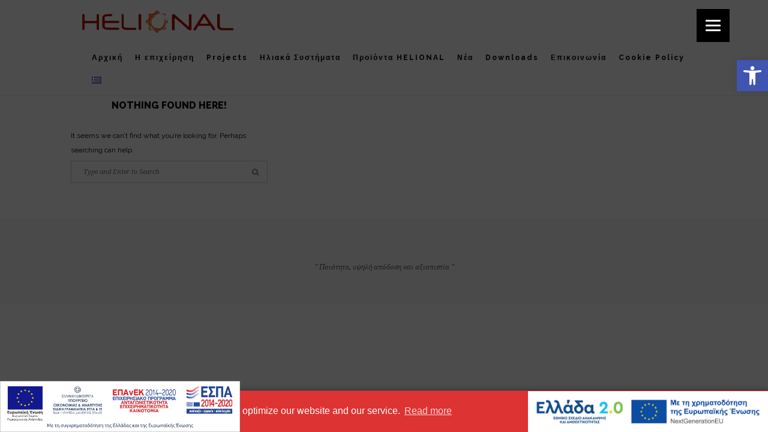

--- FILE ---
content_type: text/html; charset=UTF-8
request_url: https://www.helional.gr/category/seires/%CE%B1%CF%85%CF%84%CE%BF%CE%BC%CE%B1%CF%84%CE%B9%CF%83%CE%BC%CE%BF%CE%B9-%CE%B7%CE%BB%CE%B9%CE%B1%CE%BA%CF%89%CE%BD/hcc6/
body_size: 160467
content:
<!DOCTYPE html>
<html lang="el" prefix="og: http://ogp.me/ns#">
    <head>
    
        <!-- Meta Data -->
        <meta charset="UTF-8"/>
        <link rel="profile" href="https://gmpg.org/xfn/11" />
        <link rel="pingback" href="https://www.helional.gr/xmlrpc.php" />
        <meta name="viewport" content="width=device-width, initial-scale=1.0, minimum-scale=1.0, maximum-scale=1.0, user-scalable=no">
        
              
        <link rel="shortcut icon" href="https://www.helional.gr/wp-content/uploads/2018/11/favicon-helional.png" type="image/x-icon"/>
                
        <title>HCC6 Archives - Helional | Solar Thermal Systems</title>

<!-- This site is optimized with the Yoast SEO plugin v9.2.1 - https://yoast.com/wordpress/plugins/seo/ -->
<link rel="canonical" href="https://www.helional.gr/category/seires/%ce%b1%cf%85%cf%84%ce%bf%ce%bc%ce%b1%cf%84%ce%b9%cf%83%ce%bc%ce%bf%ce%b9-%ce%b7%ce%bb%ce%b9%ce%b1%ce%ba%cf%89%ce%bd/hcc6/" />
<meta property="og:locale" content="el_GR" />
<meta property="og:type" content="object" />
<meta property="og:title" content="HCC6 Archives - Helional | Solar Thermal Systems" />
<meta property="og:url" content="https://www.helional.gr/category/seires/%ce%b1%cf%85%cf%84%ce%bf%ce%bc%ce%b1%cf%84%ce%b9%cf%83%ce%bc%ce%bf%ce%b9-%ce%b7%ce%bb%ce%b9%ce%b1%ce%ba%cf%89%ce%bd/hcc6/" />
<meta property="og:site_name" content="Helional | Solar Thermal Systems" />
<meta name="twitter:card" content="summary_large_image" />
<meta name="twitter:title" content="HCC6 Archives - Helional | Solar Thermal Systems" />
<!-- / Yoast SEO plugin. -->

<link rel='dns-prefetch' href='//fonts.googleapis.com' />
<link rel='dns-prefetch' href='//s.w.org' />
<link rel="alternate" type="application/rss+xml" title="Ροή RSS &raquo; Helional | Solar Thermal Systems" href="https://www.helional.gr/feed/" />
<link rel="alternate" type="application/rss+xml" title="Κανάλι σχολίων &raquo; Helional | Solar Thermal Systems" href="https://www.helional.gr/comments/feed/" />
<link rel="alternate" type="application/rss+xml" title="Κανάλι κατηγορίας HCC6 &raquo; Helional | Solar Thermal Systems" href="https://www.helional.gr/category/seires/%ce%b1%cf%85%cf%84%ce%bf%ce%bc%ce%b1%cf%84%ce%b9%cf%83%ce%bc%ce%bf%ce%b9-%ce%b7%ce%bb%ce%b9%ce%b1%ce%ba%cf%89%ce%bd/hcc6/feed/" />
<!-- This site uses the Google Analytics by ExactMetrics plugin v6.2.1 - Using Analytics tracking - https://www.exactmetrics.com/ -->
<script class="cmplz-script cmplz-stats" type="text/plain" data-cfasync="false">
	var em_version         = '6.2.1';
	var em_track_user      = true;
	var em_no_track_reason = '';
	
	var disableStr = 'ga-disable-UA-132480866-1';

	/* Function to detect opted out users */
	function __gaTrackerIsOptedOut() {
		return document.cookie.indexOf(disableStr + '=true') > -1;
	}

	/* Disable tracking if the opt-out cookie exists. */
	if ( __gaTrackerIsOptedOut() ) {
		window[disableStr] = true;
	}

	/* Opt-out function */
	function __gaTrackerOptout() {
	  document.cookie = disableStr + '=true; expires=Thu, 31 Dec 2099 23:59:59 UTC; path=/';
	  window[disableStr] = true;
	}

	if ( 'undefined' === typeof gaOptout ) {
		function gaOptout() {
			__gaTrackerOptout();
		}
	}
	
	if ( em_track_user ) {
		(function(i,s,o,g,r,a,m){i['GoogleAnalyticsObject']=r;i[r]=i[r]||function(){
			(i[r].q=i[r].q||[]).push(arguments)},i[r].l=1*new Date();a=s.createElement(o),
			m=s.getElementsByTagName(o)[0];a.async=1;a.src=g;m.parentNode.insertBefore(a,m)
		})(window,document,'script','//www.google-analytics.com/analytics.js','__gaTracker');

window.ga = __gaTracker;		__gaTracker('create', 'UA-132480866-1', 'auto');
		__gaTracker('set', 'forceSSL', true);
		__gaTracker('set', 'anonymizeIp', true);
		__gaTracker('require', 'displayfeatures');
		__gaTracker('send','pageview');
		__gaTracker( function() { window.ga = __gaTracker; } );
	} else {
		console.log( "" );
		(function() {
			/* https://developers.google.com/analytics/devguides/collection/analyticsjs/ */
			var noopfn = function() {
				return null;
			};
			var noopnullfn = function() {
				return null;
			};
			var Tracker = function() {
				return null;
			};
			var p = Tracker.prototype;
			p.get = noopfn;
			p.set = noopfn;
			p.send = noopfn;
			var __gaTracker = function() {
				var len = arguments.length;
				if ( len === 0 ) {
					return;
				}
				var f = arguments[len-1];
				if ( typeof f !== 'object' || f === null || typeof f.hitCallback !== 'function' ) {
					console.log( 'Not running function __gaTracker(' + arguments[0] + " ....) because you are not being tracked. " + em_no_track_reason );
					return;
				}
				try {
					f.hitCallback();
				} catch (ex) {

				}
			};
			__gaTracker.create = function() {
				return new Tracker();
			};
			__gaTracker.getByName = noopnullfn;
			__gaTracker.getAll = function() {
				return [];
			};
			__gaTracker.remove = noopfn;
			window['__gaTracker'] = __gaTracker;
			window.ga = __gaTracker;		})();
		}
</script>
<!-- / Google Analytics by ExactMetrics -->
		<script type="text/javascript">
			window._wpemojiSettings = {"baseUrl":"https:\/\/s.w.org\/images\/core\/emoji\/11\/72x72\/","ext":".png","svgUrl":"https:\/\/s.w.org\/images\/core\/emoji\/11\/svg\/","svgExt":".svg","source":{"concatemoji":"https:\/\/www.helional.gr\/wp-includes\/js\/wp-emoji-release.min.js?ver=4.9.26"}};
			!function(e,a,t){var n,r,o,i=a.createElement("canvas"),p=i.getContext&&i.getContext("2d");function s(e,t){var a=String.fromCharCode;p.clearRect(0,0,i.width,i.height),p.fillText(a.apply(this,e),0,0);e=i.toDataURL();return p.clearRect(0,0,i.width,i.height),p.fillText(a.apply(this,t),0,0),e===i.toDataURL()}function c(e){var t=a.createElement("script");t.src=e,t.defer=t.type="text/javascript",a.getElementsByTagName("head")[0].appendChild(t)}for(o=Array("flag","emoji"),t.supports={everything:!0,everythingExceptFlag:!0},r=0;r<o.length;r++)t.supports[o[r]]=function(e){if(!p||!p.fillText)return!1;switch(p.textBaseline="top",p.font="600 32px Arial",e){case"flag":return s([55356,56826,55356,56819],[55356,56826,8203,55356,56819])?!1:!s([55356,57332,56128,56423,56128,56418,56128,56421,56128,56430,56128,56423,56128,56447],[55356,57332,8203,56128,56423,8203,56128,56418,8203,56128,56421,8203,56128,56430,8203,56128,56423,8203,56128,56447]);case"emoji":return!s([55358,56760,9792,65039],[55358,56760,8203,9792,65039])}return!1}(o[r]),t.supports.everything=t.supports.everything&&t.supports[o[r]],"flag"!==o[r]&&(t.supports.everythingExceptFlag=t.supports.everythingExceptFlag&&t.supports[o[r]]);t.supports.everythingExceptFlag=t.supports.everythingExceptFlag&&!t.supports.flag,t.DOMReady=!1,t.readyCallback=function(){t.DOMReady=!0},t.supports.everything||(n=function(){t.readyCallback()},a.addEventListener?(a.addEventListener("DOMContentLoaded",n,!1),e.addEventListener("load",n,!1)):(e.attachEvent("onload",n),a.attachEvent("onreadystatechange",function(){"complete"===a.readyState&&t.readyCallback()})),(n=t.source||{}).concatemoji?c(n.concatemoji):n.wpemoji&&n.twemoji&&(c(n.twemoji),c(n.wpemoji)))}(window,document,window._wpemojiSettings);
		</script>
		<style type="text/css">
img.wp-smiley,
img.emoji {
	display: inline !important;
	border: none !important;
	box-shadow: none !important;
	height: 1em !important;
	width: 1em !important;
	margin: 0 .07em !important;
	vertical-align: -0.1em !important;
	background: none !important;
	padding: 0 !important;
}
</style>
<link rel='stylesheet' id='pfc-style-css'  href='https://www.helional.gr/wp-content/plugins/posts-from-category/assets/pfc-style.css?ver=4.9.26' type='text/css' media='all' />
<link rel='stylesheet' id='rt-tpg-css'  href='https://www.helional.gr/wp-content/plugins/the-post-grid/assets/css/thepostgrid.css?ver=2.3.4' type='text/css' media='all' />
<link rel='stylesheet' id='springbookplugins-css-css'  href='https://www.helional.gr/wp-content/themes/springbook/css/plugins.css?ver=4.9.26' type='text/css' media='all' />
<link rel='stylesheet' id='springbookgoogle-fonts-css'  href='https://fonts.googleapis.com/css?family=Droid+Serif%3A400%2C400italic%2C700%2C700italic%7CMontserrat%3A400%2C700%7CRaleway%3A400%2C900%2C800%2C700%2C600%2C400italic%2C500%2C500italic%2C600italic%2C300&#038;subset=latin%2Clatin-ext&#038;ver=4.9.26' type='text/css' media='all' />
<link rel='stylesheet' id='springbooktheme-style-css'  href='https://www.helional.gr/wp-content/themes/springbook/style.css?ver=2016-04-23' type='text/css' media='all' />
<link rel='stylesheet' id='springbookcustom-css-css'  href='https://www.helional.gr/wp-content/themes/springbook/css/custom.css?ver=4.9.26' type='text/css' media='all' />
<style id='springbookcustom-css-inline-css' type='text/css'>
.logo-inner-p{max-width:max-content!important}#top-bar nav.top-bar-menu{float:right;margin-right:-15px;padding-top:10px}.admin-bar #wrapper{padding-top:57px}.banner-widget{}.post-link{background:#b00803}.archive .main-sidebar{display:none!important}.archive .article-wrap{widtH:100%!important}#top-bar nav.top-bar-menu ul li a,.sticky-nav nav.top-bar-menu ul li a{font-size:12px}#top-bar nav.top-bar-menu ul li a,.sticky-nav nav.top-bar-menu ul li a{text-transform:none}.wpb_widgetised_column h3{display:none}.rt-tpg-container .layout1 .rt-holder .rt-detail .read-more a{background:#b00803;float:left;font-family:'Droid Serif',serif;font-style:italic;color:#fff;margin:10px 0;padding:0;font-weight:600;padding:10px 18px;border-radius:30px;font-size:11px;position:relative;z-index:2;width:auto!important}.rt-tpg-container .layout1 .rt-holder .rt-detail .read-more a:hover{color:#000}.posts-slider-wrap .post-categories{display:none!important}.after-blog-widget{margin-top:150px}.nf-field-label{font-size:14px;font-weight:14px}@media only screen and (max-width:1200px){.logo-inner-p{max-width:max-content!important}#top-bar nav.top-bar-menu{float:right;margin-right:-15px;padding-top:10px}.post-link{background:#b00803}#top-bar nav.top-bar-menu ul li a,.sticky-nav nav.top-bar-menu ul li a{font-size:12px}#top-bar nav.top-bar-menu ul li a,.sticky-nav nav.top-bar-menu ul li a{text-transform:none}.wpb_widgetised_column h3{display:none}.after-blog-widget{margin-top:150px}.rt-tpg-container .layout1 .rt-holder .rt-detail .read-more a{background:#b00803;float:left;font-family:'Droid Serif',serif;font-style:italic;color:#fff;margin:10px 0;padding:0;font-weight:600;padding:10px 18px;border-radius:30px;font-size:11px;position:relative;z-index:2;width:auto!important}.posts-slider-wrap .post-categories{display:none!important}.rt-tpg-container .layout1 .rt-holder .rt-detail .read-more a:hover{color:#000}.nf-field-label{font-size:14px;font-weight:14px}}@media only screen and (max-width:991px){.logo-inner-p{max-width:max-content!important}.post-link{background:#b00803}.after-blog-widget{margin-top:150px}#top-bar nav.top-bar-menu ul li a,.sticky-nav nav.top-bar-menu ul li a{font-size:12px}#top-bar nav.top-bar-menu ul li a,.sticky-nav nav.top-bar-menu ul li a{text-transform:none}.wpb_widgetised_column h3{display:none}.rt-tpg-container .layout1 .rt-holder .rt-detail .read-more a{background:#b00803;float:left;font-family:'Droid Serif',serif;font-style:italic;color:#fff;margin:10px 0;padding:0;font-weight:600;padding:10px 18px;border-radius:30px;font-size:11px;position:relative;z-index:2;width:auto!important}.rt-tpg-container .layout1 .rt-holder .rt-detail .read-more a:hover{color:#000}.posts-slider-wrap .post-categories{display:none!important}.nf-field-label{font-size:14px;font-weight:14px}}@media only screen and (max-width:767px){.logo-inner-p{max-width:max-content!important}.post-link{background:#b00803}#top-bar nav.top-bar-menu ul li a,.sticky-nav nav.top-bar-menu ul li a{font-size:12px}.after-blog-widget{margin-top:150px}#top-bar nav.top-bar-menu ul li a,.sticky-nav nav.top-bar-menu ul li a{text-transform:none}.wpb_widgetised_column h3{display:none}.rt-tpg-container .layout1 .rt-holder .rt-detail .read-more a{background:#b00803;float:left;font-family:'Droid Serif',serif;font-style:italic;color:#fff;margin:10px 0;padding:0;font-weight:600;padding:10px 18px;border-radius:30px;font-size:11px;position:relative;z-index:2;width:auto!important}.rt-tpg-container .layout1 .rt-holder .rt-detail .read-more a:hover{color:#000}.posts-slider-wrap .post-categories{display:none!important}.nf-field-label{font-size:14px;font-weight:14px}}
</style>
<link rel='stylesheet' id='pojo-a11y-css'  href='https://www.helional.gr/wp-content/plugins/pojo-accessibility/assets/css/style.min.css?ver=1.0.0' type='text/css' media='all' />
<link rel='stylesheet' id='cmplz-cookie-css'  href='https://www.helional.gr/wp-content/plugins/complianz-gdpr/assets/css/cookieconsent.min.css?ver=4.6.10' type='text/css' media='all' />
<script>if (document.location.protocol != "https:") {document.location = document.URL.replace(/^http:/i, "https:");}</script><script type='text/javascript' src='https://www.helional.gr/wp-includes/js/jquery/jquery.js?ver=1.12.4'></script>
<script type='text/javascript' src='https://www.helional.gr/wp-includes/js/jquery/jquery-migrate.min.js?ver=1.4.1'></script>
<script type='text/javascript' src='https://www.helional.gr/wp-content/plugins/posts-from-category/assets/pfc-custom.js?ver=4.0.1'></script>
<script type='text/javascript'>
/* <![CDATA[ */
var exactmetrics_frontend = {"js_events_tracking":"true","download_extensions":"zip,mp3,mpeg,pdf,docx,pptx,xlsx,rar","inbound_paths":"[{\"path\":\"\\\/go\\\/\",\"label\":\"affiliate\"},{\"path\":\"\\\/recommend\\\/\",\"label\":\"affiliate\"}]","home_url":"https:\/\/www.helional.gr","hash_tracking":"false"};
/* ]]> */
</script>
<script type='text/javascript' src='https://www.helional.gr/wp-content/plugins/google-analytics-dashboard-for-wp/assets/js/frontend.min.js?ver=6.2.1'></script>
<link rel='https://api.w.org/' href='https://www.helional.gr/wp-json/' />
<link rel="EditURI" type="application/rsd+xml" title="RSD" href="https://www.helional.gr/xmlrpc.php?rsd" />
<link rel="wlwmanifest" type="application/wlwmanifest+xml" href="https://www.helional.gr/wp-includes/wlwmanifest.xml" /> 
<meta name="generator" content="WordPress 4.9.26" />
<meta name="framework" content="Redux 4.1.13" /><meta name="generator" content="Powered by WPBakery Page Builder - drag and drop page builder for WordPress."/>
<!--[if lte IE 9]><link rel="stylesheet" type="text/css" href="https://www.helional.gr/wp-content/plugins/js_composer/assets/css/vc_lte_ie9.min.css" media="screen"><![endif]--><style type="text/css">
#pojo-a11y-toolbar .pojo-a11y-toolbar-toggle a{ background-color: #4054b2;	color: #ffffff;}
#pojo-a11y-toolbar .pojo-a11y-toolbar-overlay, #pojo-a11y-toolbar .pojo-a11y-toolbar-overlay ul.pojo-a11y-toolbar-items.pojo-a11y-links{ border-color: #4054b2;}
body.pojo-a11y-focusable a:focus{ outline-style: solid !important;	outline-width: 1px !important;	outline-color: #FF0000 !important;}
#pojo-a11y-toolbar{ top: 100px !important;}
#pojo-a11y-toolbar .pojo-a11y-toolbar-overlay{ background-color: #ffffff;}
#pojo-a11y-toolbar .pojo-a11y-toolbar-overlay ul.pojo-a11y-toolbar-items li.pojo-a11y-toolbar-item a, #pojo-a11y-toolbar .pojo-a11y-toolbar-overlay p.pojo-a11y-toolbar-title{ color: #333333;}
#pojo-a11y-toolbar .pojo-a11y-toolbar-overlay ul.pojo-a11y-toolbar-items li.pojo-a11y-toolbar-item a.active{ background-color: #4054b2;	color: #ffffff;}
@media (max-width: 767px) { #pojo-a11y-toolbar { top: 50px !important; } }</style>function add_custom_image_to_footer() {
	// Output the HTML for the image
echo '<div style="position: fixed; bottom: 0; left: 0; z-index: 9999;"><a href="https://www.helional.gr/wp-content/uploads/2024/06/antagonistikotita_web1.pdf"><img src="https://www.helional.gr/wp-content/uploads/2024/04/espa.png" alt="Image" width="400px"/></a></div> <br> <div style="position: fixed; bottom: 0; right: 0; z-index: 9999;"><a href="https://www.helional.gr/next-generation-eu/"><img src="https://www.helional.gr/wp-content/uploads/2026/01/optiki-taytotita.jpg" alt="Image" width="400px"/></a></div>';
}
add_action('wp_footer', 'add_custom_image_to_footer');
 <style>button#responsive-menu-button,
#responsive-menu-container {
    display: none;
    -webkit-text-size-adjust: 100%;
}

@media screen and (max-width: 8000px) {

    #responsive-menu-container {
        display: block;
        position: fixed;
        top: 0;
        bottom: 0;
        z-index: 99998;
        padding-bottom: 5px;
        margin-bottom: -5px;
        outline: 1px solid transparent;
        overflow-y: auto;
        overflow-x: hidden;
    }

    #responsive-menu-container .responsive-menu-search-box {
        width: 100%;
        padding: 0 2%;
        border-radius: 2px;
        height: 50px;
        -webkit-appearance: none;
    }

    #responsive-menu-container.push-left,
    #responsive-menu-container.slide-left {
        transform: translateX(-100%);
        -ms-transform: translateX(-100%);
        -webkit-transform: translateX(-100%);
        -moz-transform: translateX(-100%);
    }

    .responsive-menu-open #responsive-menu-container.push-left,
    .responsive-menu-open #responsive-menu-container.slide-left {
        transform: translateX(0);
        -ms-transform: translateX(0);
        -webkit-transform: translateX(0);
        -moz-transform: translateX(0);
    }

    #responsive-menu-container.push-top,
    #responsive-menu-container.slide-top {
        transform: translateY(-100%);
        -ms-transform: translateY(-100%);
        -webkit-transform: translateY(-100%);
        -moz-transform: translateY(-100%);
    }

    .responsive-menu-open #responsive-menu-container.push-top,
    .responsive-menu-open #responsive-menu-container.slide-top {
        transform: translateY(0);
        -ms-transform: translateY(0);
        -webkit-transform: translateY(0);
        -moz-transform: translateY(0);
    }

    #responsive-menu-container.push-right,
    #responsive-menu-container.slide-right {
        transform: translateX(100%);
        -ms-transform: translateX(100%);
        -webkit-transform: translateX(100%);
        -moz-transform: translateX(100%);
    }

    .responsive-menu-open #responsive-menu-container.push-right,
    .responsive-menu-open #responsive-menu-container.slide-right {
        transform: translateX(0);
        -ms-transform: translateX(0);
        -webkit-transform: translateX(0);
        -moz-transform: translateX(0);
    }

    #responsive-menu-container.push-bottom,
    #responsive-menu-container.slide-bottom {
        transform: translateY(100%);
        -ms-transform: translateY(100%);
        -webkit-transform: translateY(100%);
        -moz-transform: translateY(100%);
    }

    .responsive-menu-open #responsive-menu-container.push-bottom,
    .responsive-menu-open #responsive-menu-container.slide-bottom {
        transform: translateY(0);
        -ms-transform: translateY(0);
        -webkit-transform: translateY(0);
        -moz-transform: translateY(0);
    }

    #responsive-menu-container,
    #responsive-menu-container:before,
    #responsive-menu-container:after,
    #responsive-menu-container *,
    #responsive-menu-container *:before,
    #responsive-menu-container *:after {
         box-sizing: border-box;
         margin: 0;
         padding: 0;
    }

    #responsive-menu-container #responsive-menu-search-box,
    #responsive-menu-container #responsive-menu-additional-content,
    #responsive-menu-container #responsive-menu-title {
        padding: 25px 5%;
    }

    #responsive-menu-container #responsive-menu,
    #responsive-menu-container #responsive-menu ul {
        width: 100%;
    }
    #responsive-menu-container #responsive-menu ul.responsive-menu-submenu {
        display: none;
    }

    #responsive-menu-container #responsive-menu ul.responsive-menu-submenu.responsive-menu-submenu-open {
         display: block;
    }

    #responsive-menu-container #responsive-menu ul.responsive-menu-submenu-depth-1 a.responsive-menu-item-link {
        padding-left: 10%;
    }

    #responsive-menu-container #responsive-menu ul.responsive-menu-submenu-depth-2 a.responsive-menu-item-link {
        padding-left: 15%;
    }

    #responsive-menu-container #responsive-menu ul.responsive-menu-submenu-depth-3 a.responsive-menu-item-link {
        padding-left: 20%;
    }

    #responsive-menu-container #responsive-menu ul.responsive-menu-submenu-depth-4 a.responsive-menu-item-link {
        padding-left: 25%;
    }

    #responsive-menu-container #responsive-menu ul.responsive-menu-submenu-depth-5 a.responsive-menu-item-link {
        padding-left: 30%;
    }

    #responsive-menu-container li.responsive-menu-item {
        width: 100%;
        list-style: none;
    }

    #responsive-menu-container li.responsive-menu-item a {
        width: 100%;
        display: block;
        text-decoration: none;
        
        position: relative;
    }


     #responsive-menu-container #responsive-menu li.responsive-menu-item a {
                    padding: 0   5%;
            }

    #responsive-menu-container .responsive-menu-submenu li.responsive-menu-item a {
                    padding: 0   5%;
            }

    #responsive-menu-container li.responsive-menu-item a .fa {
        margin-right: 15px;
    }

    #responsive-menu-container li.responsive-menu-item a .responsive-menu-subarrow {
        position: absolute;
        top: 0;
        bottom: 0;
        text-align: center;
        overflow: hidden;
    }

    #responsive-menu-container li.responsive-menu-item a .responsive-menu-subarrow  .fa {
        margin-right: 0;
    }

    button#responsive-menu-button .responsive-menu-button-icon-inactive {
        display: none;
    }

    button#responsive-menu-button {
        z-index: 99999;
        display: none;
        overflow: hidden;
        outline: none;
    }

    button#responsive-menu-button img {
        max-width: 100%;
    }

    .responsive-menu-label {
        display: inline-block;
        font-weight: 600;
        margin: 0 5px;
        vertical-align: middle;
    }

    .responsive-menu-label .responsive-menu-button-text-open {
        display: none;
    }

    .responsive-menu-accessible {
        display: inline-block;
    }

    .responsive-menu-accessible .responsive-menu-box {
        display: inline-block;
        vertical-align: middle;
    }

    .responsive-menu-label.responsive-menu-label-top,
    .responsive-menu-label.responsive-menu-label-bottom
    {
        display: block;
        margin: 0 auto;
    }

    button#responsive-menu-button {
        padding: 0 0;
        display: inline-block;
        cursor: pointer;
        transition-property: opacity, filter;
        transition-duration: 0.15s;
        transition-timing-function: linear;
        font: inherit;
        color: inherit;
        text-transform: none;
        background-color: transparent;
        border: 0;
        margin: 0;
        overflow: visible;
    }

    .responsive-menu-box {
        width: 25px;
        height: 19px;
        display: inline-block;
        position: relative;
    }

    .responsive-menu-inner {
        display: block;
        top: 50%;
        margin-top: -1.5px;
    }

    .responsive-menu-inner,
    .responsive-menu-inner::before,
    .responsive-menu-inner::after {
         width: 25px;
         height: 3px;
         background-color: #ffffff;
         border-radius: 4px;
         position: absolute;
         transition-property: transform;
         transition-duration: 0.15s;
         transition-timing-function: ease;
    }

    .responsive-menu-open .responsive-menu-inner,
    .responsive-menu-open .responsive-menu-inner::before,
    .responsive-menu-open .responsive-menu-inner::after {
        background-color: #ffffff;
    }

    button#responsive-menu-button:hover .responsive-menu-inner,
    button#responsive-menu-button:hover .responsive-menu-inner::before,
    button#responsive-menu-button:hover .responsive-menu-inner::after,
    button#responsive-menu-button:hover .responsive-menu-open .responsive-menu-inner,
    button#responsive-menu-button:hover .responsive-menu-open .responsive-menu-inner::before,
    button#responsive-menu-button:hover .responsive-menu-open .responsive-menu-inner::after,
    button#responsive-menu-button:focus .responsive-menu-inner,
    button#responsive-menu-button:focus .responsive-menu-inner::before,
    button#responsive-menu-button:focus .responsive-menu-inner::after,
    button#responsive-menu-button:focus .responsive-menu-open .responsive-menu-inner,
    button#responsive-menu-button:focus .responsive-menu-open .responsive-menu-inner::before,
    button#responsive-menu-button:focus .responsive-menu-open .responsive-menu-inner::after {
        background-color: #ffffff;
    }

    .responsive-menu-inner::before,
    .responsive-menu-inner::after {
         content: "";
         display: block;
    }

    .responsive-menu-inner::before {
         top: -8px;
    }

    .responsive-menu-inner::after {
         bottom: -8px;
    }

            .responsive-menu-boring .responsive-menu-inner,
.responsive-menu-boring .responsive-menu-inner::before,
.responsive-menu-boring .responsive-menu-inner::after {
    transition-property: none;
}

.responsive-menu-boring.is-active .responsive-menu-inner {
    transform: rotate(45deg);
}

.responsive-menu-boring.is-active .responsive-menu-inner::before {
    top: 0;
    opacity: 0;
}

.responsive-menu-boring.is-active .responsive-menu-inner::after {
    bottom: 0;
    transform: rotate(-90deg);
}    
    button#responsive-menu-button {
        width: 55px;
        height: 55px;
        position: fixed;
        top: 15px;
        right: 5%;
                    background: #000000
            }

            .responsive-menu-open button#responsive-menu-button {
            background: #000000
        }
    
            .responsive-menu-open button#responsive-menu-button:hover,
        .responsive-menu-open button#responsive-menu-button:focus,
        button#responsive-menu-button:hover,
        button#responsive-menu-button:focus {
            background: #000000
        }
    
    button#responsive-menu-button .responsive-menu-box {
        color: #ffffff;
    }

    .responsive-menu-open button#responsive-menu-button .responsive-menu-box {
        color: #ffffff;
    }

    .responsive-menu-label {
        color: #ffffff;
        font-size: 14px;
        line-height: 13px;
            }

    button#responsive-menu-button {
        display: inline-block;
        transition: transform   0.5s, background-color   0.5s;
    }

    
    
    #responsive-menu-container {
        width: 75%;
        right: 0;
        transition: transform   0.5s;
        text-align: right;
                                            background: #212121;
            }

    #responsive-menu-container #responsive-menu-wrapper {
        background: #212121;
    }

    #responsive-menu-container #responsive-menu-additional-content {
        color: #ffffff;
    }

    #responsive-menu-container .responsive-menu-search-box {
        background: #ffffff;
        border: 2px solid   #dadada;
        color: #333333;
    }

    #responsive-menu-container .responsive-menu-search-box:-ms-input-placeholder {
        color: #c7c7cd;
    }

    #responsive-menu-container .responsive-menu-search-box::-webkit-input-placeholder {
        color: #c7c7cd;
    }

    #responsive-menu-container .responsive-menu-search-box:-moz-placeholder {
        color: #c7c7cd;
        opacity: 1;
    }

    #responsive-menu-container .responsive-menu-search-box::-moz-placeholder {
        color: #c7c7cd;
        opacity: 1;
    }

    #responsive-menu-container .responsive-menu-item-link,
    #responsive-menu-container #responsive-menu-title,
    #responsive-menu-container .responsive-menu-subarrow {
        transition: background-color   0.5s, border-color   0.5s, color   0.5s;
    }

    #responsive-menu-container #responsive-menu-title {
        background-color: #212121;
        color: #ffffff;
        font-size: 13px;
        text-align: left;
    }

    #responsive-menu-container #responsive-menu-title a {
        color: #ffffff;
        font-size: 13px;
        text-decoration: none;
    }

    #responsive-menu-container #responsive-menu-title a:hover {
        color: #ffffff;
    }

    #responsive-menu-container #responsive-menu-title:hover {
        background-color: #212121;
        color: #ffffff;
    }

    #responsive-menu-container #responsive-menu-title:hover a {
        color: #ffffff;
    }

    #responsive-menu-container #responsive-menu-title #responsive-menu-title-image {
        display: inline-block;
        vertical-align: middle;
        max-width: 100%;
        margin-bottom: 15px;
    }

    #responsive-menu-container #responsive-menu-title #responsive-menu-title-image img {
                        max-width: 100%;
    }

    #responsive-menu-container #responsive-menu > li.responsive-menu-item:first-child > a {
        border-top: 1px solid   #212121;
    }

    #responsive-menu-container #responsive-menu li.responsive-menu-item .responsive-menu-item-link {
        font-size: 13px;
    }

    #responsive-menu-container #responsive-menu li.responsive-menu-item a {
        line-height: 40px;
        border-bottom: 1px solid   #212121;
        color: #ffffff;
        background-color: #212121;
                    height: 40px;
            }

    #responsive-menu-container #responsive-menu li.responsive-menu-item a:hover {
        color: #ffffff;
        background-color: #3f3f3f;
        border-color: #212121;
    }

    #responsive-menu-container #responsive-menu li.responsive-menu-item a:hover .responsive-menu-subarrow {
        color: #ffffff;
        border-color: #3f3f3f;
        background-color: #3f3f3f;
    }

    #responsive-menu-container #responsive-menu li.responsive-menu-item a:hover .responsive-menu-subarrow.responsive-menu-subarrow-active {
        color: #ffffff;
        border-color: #3f3f3f;
        background-color: #3f3f3f;
    }

    #responsive-menu-container #responsive-menu li.responsive-menu-item a .responsive-menu-subarrow {
        left: 0;
        height: 39px;
        line-height: 39px;
        width: 40px;
        color: #ffffff;
                border-right: 1px solid #212121;
                
        background-color: #212121;
    }

    #responsive-menu-container #responsive-menu li.responsive-menu-item a .responsive-menu-subarrow.responsive-menu-subarrow-active {
        color: #ffffff;
        border-color: #212121;
        background-color: #212121;
    }

    #responsive-menu-container #responsive-menu li.responsive-menu-item a .responsive-menu-subarrow.responsive-menu-subarrow-active:hover {
        color: #ffffff;
        border-color: #3f3f3f;
        background-color: #3f3f3f;
    }

    #responsive-menu-container #responsive-menu li.responsive-menu-item a .responsive-menu-subarrow:hover {
        color: #ffffff;
        border-color: #3f3f3f;
        background-color: #3f3f3f;
    }

    #responsive-menu-container #responsive-menu li.responsive-menu-current-item > .responsive-menu-item-link {
        background-color: #212121;
        color: #ffffff;
        border-color: #212121;
    }

    #responsive-menu-container #responsive-menu li.responsive-menu-current-item > .responsive-menu-item-link:hover {
        background-color: #3f3f3f;
        color: #ffffff;
        border-color: #3f3f3f;
    }

            #responsive-menu-container #responsive-menu ul.responsive-menu-submenu li.responsive-menu-item .responsive-menu-item-link {
                        font-size: 13px;
            text-align: left;
        }

        #responsive-menu-container #responsive-menu ul.responsive-menu-submenu li.responsive-menu-item a {
                            height: 40px;
                        line-height: 40px;
            border-bottom: 1px solid   #212121;
            color: #ffffff;
            background-color: #212121;
        }

        #responsive-menu-container #responsive-menu ul.responsive-menu-submenu li.responsive-menu-item a:hover {
            color: #ffffff;
            background-color: #3f3f3f;
            border-color: #212121;
        }

        #responsive-menu-container #responsive-menu ul.responsive-menu-submenu li.responsive-menu-item a:hover .responsive-menu-subarrow {
            color: #ffffff;
            border-color: #3f3f3f;
            background-color: #3f3f3f;
        }

        #responsive-menu-container #responsive-menu ul.responsive-menu-submenu li.responsive-menu-item a:hover .responsive-menu-subarrow.responsive-menu-subarrow-active {
            color: #ffffff;
            border-color: #3f3f3f;
            background-color: #3f3f3f;
        }

        #responsive-menu-container #responsive-menu ul.responsive-menu-submenu li.responsive-menu-item a .responsive-menu-subarrow {
                                        left:unset;
                right:0;
                        height: 39px;
            line-height: 39px;
            width: 40px;
            color: #ffffff;
                                        border-left: 1px solid   #212121  !important;
                border-right:unset  !important;
                        background-color: #212121;
        }

        #responsive-menu-container #responsive-menu ul.responsive-menu-submenu li.responsive-menu-item a .responsive-menu-subarrow.responsive-menu-subarrow-active {
            color: #ffffff;
            border-color: #212121;
            background-color: #212121;
        }

        #responsive-menu-container #responsive-menu ul.responsive-menu-submenu li.responsive-menu-item a .responsive-menu-subarrow.responsive-menu-subarrow-active:hover {
            color: #ffffff;
            border-color: #3f3f3f;
            background-color: #3f3f3f;
        }

        #responsive-menu-container #responsive-menu ul.responsive-menu-submenu li.responsive-menu-item a .responsive-menu-subarrow:hover {
            color: #ffffff;
            border-color: #3f3f3f;
            background-color: #3f3f3f;
        }

        #responsive-menu-container #responsive-menu ul.responsive-menu-submenu li.responsive-menu-current-item > .responsive-menu-item-link {
            background-color: #212121;
            color: #ffffff;
            border-color: #212121;
        }

        #responsive-menu-container #responsive-menu ul.responsive-menu-submenu li.responsive-menu-current-item > .responsive-menu-item-link:hover {
            background-color: #3f3f3f;
            color: #ffffff;
            border-color: #3f3f3f;
        }
    
    
    }</style><script>jQuery(document).ready(function($) {

    var ResponsiveMenu = {
        trigger: '#responsive-menu-button',
        animationSpeed: 500,
        breakpoint: 8000,
        pushButton: 'on',
        animationType: 'slide',
        animationSide: 'right',
        pageWrapper: '',
        isOpen: false,
        triggerTypes: 'click',
        activeClass: 'is-active',
        container: '#responsive-menu-container',
        openClass: 'responsive-menu-open',
        accordion: 'off',
        activeArrow: '▲',
        inactiveArrow: '▼',
        wrapper: '#responsive-menu-wrapper',
        closeOnBodyClick: 'off',
        closeOnLinkClick: 'off',
        itemTriggerSubMenu: 'off',
        linkElement: '.responsive-menu-item-link',
        subMenuTransitionTime: 200,
        openMenu: function() {
            $(this.trigger).addClass(this.activeClass);
            $('html').addClass(this.openClass);
            $('.responsive-menu-button-icon-active').hide();
            $('.responsive-menu-button-icon-inactive').show();
            this.setButtonTextOpen();
            this.setWrapperTranslate();
            this.isOpen = true;
        },
        closeMenu: function() {
            $(this.trigger).removeClass(this.activeClass);
            $('html').removeClass(this.openClass);
            $('.responsive-menu-button-icon-inactive').hide();
            $('.responsive-menu-button-icon-active').show();
            this.setButtonText();
            this.clearWrapperTranslate();
            this.isOpen = false;
        },
        setButtonText: function() {
            if($('.responsive-menu-button-text-open').length > 0 && $('.responsive-menu-button-text').length > 0) {
                $('.responsive-menu-button-text-open').hide();
                $('.responsive-menu-button-text').show();
            }
        },
        setButtonTextOpen: function() {
            if($('.responsive-menu-button-text').length > 0 && $('.responsive-menu-button-text-open').length > 0) {
                $('.responsive-menu-button-text').hide();
                $('.responsive-menu-button-text-open').show();
            }
        },
        triggerMenu: function() {
            this.isOpen ? this.closeMenu() : this.openMenu();
        },
        triggerSubArrow: function(subarrow) {
            var sub_menu = $(subarrow).parent().siblings('.responsive-menu-submenu');
            var self = this;
            if(this.accordion == 'on') {
                /* Get Top Most Parent and the siblings */
                var top_siblings = sub_menu.parents('.responsive-menu-item-has-children').last().siblings('.responsive-menu-item-has-children');
                var first_siblings = sub_menu.parents('.responsive-menu-item-has-children').first().siblings('.responsive-menu-item-has-children');
                /* Close up just the top level parents to key the rest as it was */
                top_siblings.children('.responsive-menu-submenu').slideUp(self.subMenuTransitionTime, 'linear').removeClass('responsive-menu-submenu-open');
                /* Set each parent arrow to inactive */
                top_siblings.each(function() {
                    $(this).find('.responsive-menu-subarrow').first().html(self.inactiveArrow);
                    $(this).find('.responsive-menu-subarrow').first().removeClass('responsive-menu-subarrow-active');
                });
                /* Now Repeat for the current item siblings */
                first_siblings.children('.responsive-menu-submenu').slideUp(self.subMenuTransitionTime, 'linear').removeClass('responsive-menu-submenu-open');
                first_siblings.each(function() {
                    $(this).find('.responsive-menu-subarrow').first().html(self.inactiveArrow);
                    $(this).find('.responsive-menu-subarrow').first().removeClass('responsive-menu-subarrow-active');
                });
            }
            if(sub_menu.hasClass('responsive-menu-submenu-open')) {
                sub_menu.slideUp(self.subMenuTransitionTime, 'linear').removeClass('responsive-menu-submenu-open');
                $(subarrow).html(this.inactiveArrow);
                $(subarrow).removeClass('responsive-menu-subarrow-active');
            } else {
                sub_menu.slideDown(self.subMenuTransitionTime, 'linear').addClass('responsive-menu-submenu-open');
                $(subarrow).html(this.activeArrow);
                $(subarrow).addClass('responsive-menu-subarrow-active');
            }
        },
        menuHeight: function() {
            return $(this.container).height();
        },
        menuWidth: function() {
            return $(this.container).width();
        },
        wrapperHeight: function() {
            return $(this.wrapper).height();
        },
        setWrapperTranslate: function() {
            switch(this.animationSide) {
                case 'left':
                    translate = 'translateX(' + this.menuWidth() + 'px)'; break;
                case 'right':
                    translate = 'translateX(-' + this.menuWidth() + 'px)'; break;
                case 'top':
                    translate = 'translateY(' + this.wrapperHeight() + 'px)'; break;
                case 'bottom':
                    translate = 'translateY(-' + this.menuHeight() + 'px)'; break;
            }
            if(this.animationType == 'push') {
                $(this.pageWrapper).css({'transform':translate});
                $('html, body').css('overflow-x', 'hidden');
            }
            if(this.pushButton == 'on') {
                $('#responsive-menu-button').css({'transform':translate});
            }
        },
        clearWrapperTranslate: function() {
            var self = this;
            if(this.animationType == 'push') {
                $(this.pageWrapper).css({'transform':''});
                setTimeout(function() {
                    $('html, body').css('overflow-x', '');
                }, self.animationSpeed);
            }
            if(this.pushButton == 'on') {
                $('#responsive-menu-button').css({'transform':''});
            }
        },
        init: function() {
            var self = this;
            $(this.trigger).on(this.triggerTypes, function(e){
                e.stopPropagation();
                self.triggerMenu();
            });
            $(this.trigger).mouseup(function(){
                $(self.trigger).blur();
            });
            $('.responsive-menu-subarrow').on('click', function(e) {
                e.preventDefault();
                e.stopPropagation();
                self.triggerSubArrow(this);
            });
            $(window).resize(function() {
                if($(window).width() > self.breakpoint) {
                    if(self.isOpen){
                        self.closeMenu();
                    }
                } else {
                    if($('.responsive-menu-open').length>0){
                        self.setWrapperTranslate();
                    }
                }
            });
            if(this.closeOnLinkClick == 'on') {
                $(this.linkElement).on('click', function(e) {
                    e.preventDefault();
                    /* Fix for when close menu on parent clicks is on */
                    if(self.itemTriggerSubMenu == 'on' && $(this).is('.responsive-menu-item-has-children > ' + self.linkElement)) {
                        return;
                    }
                    old_href = $(this).attr('href');
                    old_target = typeof $(this).attr('target') == 'undefined' ? '_self' : $(this).attr('target');
                    if(self.isOpen) {
                        if($(e.target).closest('.responsive-menu-subarrow').length) {
                            return;
                        }
                        self.closeMenu();
                        setTimeout(function() {
                            window.open(old_href, old_target);
                        }, self.animationSpeed);
                    }
                });
            }
            if(this.closeOnBodyClick == 'on') {
                $(document).on('click', 'body', function(e) {
                    if(self.isOpen) {
                        if($(e.target).closest('#responsive-menu-container').length || $(e.target).closest('#responsive-menu-button').length) {
                            return;
                        }
                    }
                    self.closeMenu();
                });
            }
            if(this.itemTriggerSubMenu == 'on') {
                $('.responsive-menu-item-has-children > ' + this.linkElement).on('click', function(e) {
                    e.preventDefault();
                    self.triggerSubArrow($(this).children('.responsive-menu-subarrow').first());
                });
            }

                        if (jQuery('#responsive-menu-button').css('display') != 'none') {
                $('#responsive-menu-button,#responsive-menu a.responsive-menu-item-link, #responsive-menu-wrapper input').focus( function() {
                    $(this).addClass('is-active');
                    $('html').addClass('responsive-menu-open');
                    $('#responsive-menu li').css({"opacity": "1", "margin-left": "0"});
                });

                $('#responsive-menu-button, a.responsive-menu-item-link,#responsive-menu-wrapper input').focusout( function() {
                    if ( $(this).last('#responsive-menu-button a.responsive-menu-item-link') ) {
                        $(this).removeClass('is-active');
                        $('html').removeClass('responsive-menu-open');
                    }
                });
            }

                        $('#responsive-menu a.responsive-menu-item-link').keydown(function(event) {
                console.log( event.keyCode );
                if ( [13,27,32,35,36,37,38,39,40].indexOf( event.keyCode) == -1) {
                    return;
                }
                var link = $(this);
                switch(event.keyCode) {
                    case 13:
                                                link.click();
                        break;
                    case 27:
                                                var dropdown = link.parent('li').parents('.responsive-menu-submenu');
                        if ( dropdown.length > 0 ) {
                            dropdown.hide();
                            dropdown.prev().focus();
                        }
                        break;

                    case 32:
                                                var dropdown = link.parent('li').find('.responsive-menu-submenu');
                        if ( dropdown.length > 0 ) {
                            dropdown.show();
                            dropdown.find('a, input, button, textarea').first().focus();
                        }
                        break;

                    case 35:
                                                var dropdown = link.parent('li').find('.responsive-menu-submenu');
                        if ( dropdown.length > 0 ) {
                            dropdown.hide();
                        }
                        $(this).parents('#responsive-menu').find('a.responsive-menu-item-link').filter(':visible').last().focus();
                        break;
                    case 36:
                                                var dropdown = link.parent('li').find('.responsive-menu-submenu');
                        if( dropdown.length > 0 ) {
                            dropdown.hide();
                        }
                        $(this).parents('#responsive-menu').find('a.responsive-menu-item-link').filter(':visible').first().focus();
                        break;
                    case 37:
                    case 38:
                        event.preventDefault();
                        event.stopPropagation();
                                                if ( link.parent('li').prevAll('li').filter(':visible').first().length == 0) {
                            link.parent('li').nextAll('li').filter(':visible').last().find('a').first().focus();
                        } else {
                            link.parent('li').prevAll('li').filter(':visible').first().find('a').first().focus();
                        }
                        break;
                    case 39:
                    case 40:
                        event.preventDefault();
                        event.stopPropagation();
                                                if( link.parent('li').nextAll('li').filter(':visible').first().length == 0) {
                            link.parent('li').prevAll('li').filter(':visible').last().find('a').first().focus();
                        } else {
                            link.parent('li').nextAll('li').filter(':visible').first().find('a').first().focus();
                        }
                        break;
                }
            });
        }
    };
    ResponsiveMenu.init();
});</script>		<style type="text/css" id="wp-custom-css">
			.owl-item .post-date{
	display:none;
}

.full-width-instagram{
	display:none !important
}

div.wpcf7 { 
 
}

.wpcf7 input[type="submit"],
.wpcf7 input[type="button"] {
text-align:center;
font-size: 16px;
}

/* Manolis */
.full-width-item {
    position: relative;
}

.full-width-item::after {
    content: "";
    position: absolute;
    top: 0;
    left: 0;
    width: 100%;
    height: 100%;
    background-color: rgba(0, 0, 0, 0.5);
    z-index: 1; 
}

.sub-footer{
	display: none;
}

.vc_btn3.vc_btn3-color-blue, .vc_btn3.vc_btn3-color-blue.vc_btn3-style-flat {
    color: #fff;
    background-color: #B11810;
    font-weight: 800;
}

.customNavigation {
    display: none;
}

.wpb_column.vc_column_container.vc_col-sm-12.vc_col-md-4 {
    display: none;
}

.logo-holder{
	display: none;
}

.owl-stage-outer h2 {
    display: none;
}

.num-holder {
    display: none;
}

img.attachment-full {
    object-fit: cover;
		object-position: center;
    height: 400px;
}		</style>
	<noscript><style type="text/css"> .wpb_animate_when_almost_visible { opacity: 1; }</style></noscript>        
    </head>
    <body data-rsssl=1 data-cmplz=1 class="archive category category-hcc6 category-117 springbook-body-classes wpb-js-composer js-comp-ver-5.5.5 vc_responsive responsive-menu-slide-right">
        <!--================= main start ================-->
        <div id="main">
            <header id="top-bar" class="top-bar-id-rep springbook-header main-header light-header">
                            <div class="top-bar-menu-wrap">
                    <div class="container">

                        <div class="header-logo-holder">
                            <a class="ajax" href="https://www.helional.gr/">
                                                                <img src="https://www.helional.gr/wp-content/uploads/2018/11/logo_transparent.png" 
                                 class="springbook-header-logo" alt="Helional | Solar Thermal Systems" />
                                                                                                                            </a>
                        </div>


                        <span class="menubutton"></span>
                        <nav class="top-bar-menu">
                            <ul id="menu-main-navigation-greek" class="menu springbook_main-nav"><li id="menu-item-575" class="menu-item menu-item-type-post_type menu-item-object-page menu-item-home menu-item-575"><a href="https://www.helional.gr/">Αρχική</a></li>
<li id="menu-item-501" class="menu-item menu-item-type-custom menu-item-object-custom menu-item-has-children menu-item-501"><a href="#">Η επιχείρηση</a>
<ul class="sub-menu">
	<li id="menu-item-1553" class="menu-item menu-item-type-post_type menu-item-object-page menu-item-1553"><a href="https://www.helional.gr/%ce%b7-%ce%b5%cf%84%ce%b1%ce%b9%cf%81%ce%af%ce%b1-helional/">Η εταιρία HELIONAL</a></li>
	<li id="menu-item-506" class="menu-item menu-item-type-post_type menu-item-object-page menu-item-506"><a href="https://www.helional.gr/%cf%80%ce%b1%cf%81%ce%b1%ce%b3%cf%89%ce%b3%ce%b9%ce%ba%ce%b7-%ce%b4%ce%b9%ce%b1%ce%b4%ce%b9%ce%ba%ce%b1%cf%83%ce%b9%ce%b1-helional/">Παραγωγική διαδικασία HELIONAL</a></li>
	<li id="menu-item-505" class="menu-item menu-item-type-post_type menu-item-object-page menu-item-505"><a href="https://www.helional.gr/%cf%84%ce%bc%ce%ae%ce%bc%ce%b1-%ce%bc%ce%b5%ce%bb%ce%b5%cf%84%cf%8e%ce%bd/">Τμήμα μελετών</a></li>
	<li id="menu-item-504" class="menu-item menu-item-type-post_type menu-item-object-page menu-item-504"><a href="https://www.helional.gr/%ce%b4%ce%b9%ce%b1%cf%83%cf%86%ce%ac%ce%bb%ce%b9%cf%83%ce%b7-%cf%80%ce%bf%ce%b9%cf%8c%cf%84%ce%b7%cf%84%ce%b1%cf%82/">Σύστημα διασφάλισης ποιότητας HELIONAL</a></li>
	<li id="menu-item-503" class="menu-item menu-item-type-post_type menu-item-object-page menu-item-503"><a href="https://www.helional.gr/%ce%b5%ce%bd%cf%8e%cf%83%ce%b5%ce%b9%cf%82-%ce%b5%cf%80%ce%b9%ce%bc%ce%b5%ce%bb%ce%b7%cf%84%ce%ae%cf%81%ce%b9%ce%b1-helional/">Ενώσεις και επιμελητήρια</a></li>
	<li id="menu-item-509" class="menu-item menu-item-type-post_type menu-item-object-page menu-item-509"><a href="https://www.helional.gr/%ce%b4%ce%af%ce%ba%cf%84%cf%85%ce%bf-helional/">Το δίκτυο HELIONAL</a></li>
</ul>
</li>
<li id="menu-item-915" class="menu-item menu-item-type-custom menu-item-object-custom menu-item-915"><a href="https://www.helional.gr/εργα-helional/">Projects</a></li>
<li id="menu-item-510" class="menu-item menu-item-type-custom menu-item-object-custom menu-item-has-children menu-item-510"><a href="/ηλιακά-συστήματα/">Ηλιακά Συστήματα</a>
<ul class="sub-menu">
	<li id="menu-item-514" class="menu-item menu-item-type-post_type menu-item-object-page menu-item-514"><a href="https://www.helional.gr/%cf%80%ce%b1%cf%81%ce%b1%ce%b3%cf%89%ce%b3%ce%ae-%ce%b6%ce%bd%cf%87/">Παραγωγή ζεστού νερού χρήσης (ΖΝΧ)</a></li>
	<li id="menu-item-513" class="menu-item menu-item-type-post_type menu-item-object-page menu-item-513"><a href="https://www.helional.gr/%ce%b5%ce%bd%ce%b4%ce%bf%ce%b4%ce%b1%cf%80%ce%ad%ce%b4%ce%b9%ce%b1-%ce%b7%ce%bb%ce%b9%ce%bf%ce%b8%ce%b5%cf%81%ce%bc%ce%af%ce%b1-%ce%b7%ce%bb%ce%b9%ce%b1%ce%ba%ce%ac/">Υποβοήθηση ενδοδαπέδιας θέρμανσης</a></li>
	<li id="menu-item-512" class="menu-item menu-item-type-post_type menu-item-object-page menu-item-512"><a href="https://www.helional.gr/%ce%b8%ce%ad%cf%81%ce%bc%ce%b1%ce%bd%cf%83%ce%b7-%cf%80%ce%b9%cf%83%ce%af%ce%bd%ce%b1%cf%82-%ce%b7%ce%bb%ce%b9%ce%b1%ce%ba%ce%ac/">Θέρμανση πισίνας</a></li>
	<li id="menu-item-511" class="menu-item menu-item-type-post_type menu-item-object-page menu-item-511"><a href="https://www.helional.gr/%ce%b5%ce%b5%cf%86%ce%b1%cf%81%ce%bc%ce%bf%ce%b3%ce%ad%cf%82-%ce%b7%ce%bb%ce%b9%ce%bf%ce%b8%ce%b5%cf%81%ce%bc%ce%af%ce%b1%cf%82/">Συνδυαζόμενες εφαρμογές ηλιοθερμίας</a></li>
	<li id="menu-item-979" class="menu-item menu-item-type-post_type menu-item-object-page menu-item-979"><a href="https://www.helional.gr/%ce%b7%ce%bb%ce%b9%ce%bf%ce%b8%ce%b5%cf%81%ce%bc%ce%af%ce%b1-%ce%be%ce%b5%ce%bd%ce%bf%ce%b4%ce%bf%cf%87%ce%b5%ce%af%ce%b1/">Ηλιοθερμία για ξενοδοχεία</a></li>
</ul>
</li>
<li id="menu-item-1239" class="menu-item menu-item-type-post_type menu-item-object-page current-menu-ancestor current_page_ancestor menu-item-has-children menu-item-1239"><a href="https://www.helional.gr/proionta-helional/" class="ancestor-act-link">Προϊόντα HELIONAL</a>
<ul class="sub-menu">
	<li id="menu-item-1021" class="menu-item menu-item-type-taxonomy menu-item-object-category menu-item-has-children menu-item-1021"><a href="https://www.helional.gr/category/seires/syndesi-me-antlies-thermotitas/">Για αντλίες θερμότητας</a>
	<ul class="sub-menu">
		<li id="menu-item-1030" class="menu-item menu-item-type-taxonomy menu-item-object-category menu-item-1030"><a href="https://www.helional.gr/category/seires/syndesi-me-antlies-thermotitas/hms-gmax-%ce%b7%ce%bb%ce%b9%ce%b1%ce%ba%ce%ac/">HMS-Gmax Ηλιακά</a></li>
		<li id="menu-item-844" class="menu-item menu-item-type-taxonomy menu-item-object-category menu-item-844"><a href="https://www.helional.gr/category/seires/syndesi-me-antlies-thermotitas/hfps-gmax-%ce%b7%ce%bb%ce%b9%ce%b1%ce%ba%ce%ac/">HFPS-Gmax Ηλιακά</a></li>
		<li id="menu-item-845" class="menu-item menu-item-type-taxonomy menu-item-object-category menu-item-845"><a href="https://www.helional.gr/category/seires/syndesi-me-antlies-thermotitas/hfpx-tmax-%ce%b7%ce%bb%ce%b9%ce%b1%ce%ba%ce%ac/">HFPX-Tmax Ηλιακά</a></li>
		<li id="menu-item-842" class="menu-item menu-item-type-taxonomy menu-item-object-category menu-item-842"><a href="https://www.helional.gr/category/seires/syndesi-me-antlies-thermotitas/gmax-%ce%bb%ce%b5%ce%b2%ce%b7%cf%84%ce%bf%cf%83%cf%84%ce%b1%cf%83%ce%af%ce%bf%cf%85/">Gmax Λεβητοστασίου</a></li>
		<li id="menu-item-843" class="menu-item menu-item-type-taxonomy menu-item-object-category menu-item-843"><a href="https://www.helional.gr/category/seires/syndesi-me-antlies-thermotitas/gmax-solar-%ce%bb%ce%b5%ce%b2%ce%b7%cf%84%ce%bf%cf%83%cf%84%ce%b1%cf%83%ce%af%ce%bf%cf%85/">Gmax Solar Λεβητοστασίου</a></li>
		<li id="menu-item-847" class="menu-item menu-item-type-taxonomy menu-item-object-category menu-item-847"><a href="https://www.helional.gr/category/seires/syndesi-me-antlies-thermotitas/tmax-%ce%bb%ce%b5%ce%b2%ce%b7%cf%84%ce%bf%cf%83%cf%84%ce%b1%cf%83%ce%af%ce%bf%cf%85/">Tmax Λεβητοστασίου</a></li>
		<li id="menu-item-848" class="menu-item menu-item-type-taxonomy menu-item-object-category menu-item-848"><a href="https://www.helional.gr/category/seires/syndesi-me-antlies-thermotitas/tmax-solar-%ce%bb%ce%b5%ce%b2%ce%b7%cf%84%ce%bf%cf%83%cf%84%ce%b1%cf%83%ce%af%ce%bf%cf%85/">Tmax Solar Λεβητοστασίου</a></li>
		<li id="menu-item-1073" class="menu-item menu-item-type-taxonomy menu-item-object-category menu-item-1073"><a href="https://www.helional.gr/category/seires/%ce%b4%ce%bf%cf%87%ce%b5%ce%b9%ce%b1-%ce%b1%ce%b4%cf%81%ce%b1%ce%bd%ce%b5%ce%b9%ce%b1%cf%82/mini-hss/">mini HSS Δοχεία Αδράνειας</a></li>
		<li id="menu-item-1074" class="menu-item menu-item-type-taxonomy menu-item-object-category menu-item-1074"><a href="https://www.helional.gr/category/seires/%ce%b4%ce%bf%cf%87%ce%b5%ce%b9%ce%b1-%ce%b1%ce%b4%cf%81%ce%b1%ce%bd%ce%b5%ce%b9%ce%b1%cf%82/hss-ultra/">HSS Ultra Δοχεία Αδράνειας</a></li>
	</ul>
</li>
	<li id="menu-item-1020" class="menu-item menu-item-type-taxonomy menu-item-object-category menu-item-has-children menu-item-1020"><a href="https://www.helional.gr/category/%ce%b7%ce%bb%ce%b9%ce%b1%ce%ba%ce%b1-%cf%83%cf%85%cf%83%cf%84%ce%b7%ce%bc%ce%b1%cf%84%ce%b1/">Ηλιακά Συστήματα</a>
	<ul class="sub-menu">
		<li id="menu-item-1852" class="menu-item menu-item-type-post_type menu-item-object-post menu-item-1852"><a href="https://www.helional.gr/%ce%b7%ce%bb%ce%b9%ce%b1%ce%ba%ce%b1-%cf%83%cf%85%cf%83%cf%84%ce%b7%ce%bc%ce%b1%cf%84%ce%b1/heliokit-fps-gmax-solar/">HELIOKIT FPS Gmax solar</a></li>
		<li id="menu-item-1853" class="menu-item menu-item-type-post_type menu-item-object-post menu-item-1853"><a href="https://www.helional.gr/%ce%b7%ce%bb%ce%b9%ce%b1%ce%ba%ce%b1-%cf%83%cf%85%cf%83%cf%84%ce%b7%ce%bc%ce%b1%cf%84%ce%b1/heliokit-ms-gmax-solar/">HELIOKIT MS GMAX solar</a></li>
		<li id="menu-item-892" class="menu-item menu-item-type-taxonomy menu-item-object-category menu-item-892"><a href="https://www.helional.gr/category/%ce%b7%ce%bb%ce%b9%ce%b1%ce%ba%ce%b1-%cf%83%cf%85%cf%83%cf%84%ce%b7%ce%bc%ce%b1%cf%84%ce%b1/combi-heliokit-fps-%ce%b7%ce%bb%ce%b9%ce%b1%ce%ba%cf%8c-%cf%83%cf%8d%cf%83%cf%84%ce%b7%ce%bc%ce%b1/">Combi Heliokit FPS+</a></li>
		<li id="menu-item-893" class="menu-item menu-item-type-taxonomy menu-item-object-category menu-item-893"><a href="https://www.helional.gr/category/%ce%b7%ce%bb%ce%b9%ce%b1%ce%ba%ce%b1-%cf%83%cf%85%cf%83%cf%84%ce%b7%ce%bc%ce%b1%cf%84%ce%b1/combi-heliokit-ms-%ce%b7%ce%bb%ce%b9%ce%b1%ce%ba%cf%8c-%cf%83%cf%8d%cf%83%cf%84%ce%b7%ce%bc%ce%b1/">Combi Heliokit MS</a></li>
		<li id="menu-item-896" class="menu-item menu-item-type-taxonomy menu-item-object-category menu-item-896"><a href="https://www.helional.gr/category/%ce%b7%ce%bb%ce%b9%ce%b1%ce%ba%ce%b1-%cf%83%cf%85%cf%83%cf%84%ce%b7%ce%bc%ce%b1%cf%84%ce%b1/heliopool-%ce%b7%ce%bb%ce%b9%ce%ba%ce%b1%ce%ba%cf%8c-%cf%83%cf%8d%cf%83%cf%84%ce%b7%ce%bc%ce%b1/">Heliopool</a></li>
		<li id="menu-item-895" class="menu-item menu-item-type-taxonomy menu-item-object-category menu-item-895"><a href="https://www.helional.gr/category/%ce%b7%ce%bb%ce%b9%ce%b1%ce%ba%ce%b1-%cf%83%cf%85%cf%83%cf%84%ce%b7%ce%bc%ce%b1%cf%84%ce%b1/heliokit-ms-%ce%b7%ce%bb%ce%b9%ce%b1%ce%ba%cf%8c-%cf%83%cf%8d%cf%83%cf%84%ce%b7%ce%bc%ce%b1/">Heliokit MS</a></li>
		<li id="menu-item-894" class="menu-item menu-item-type-taxonomy menu-item-object-category menu-item-894"><a href="https://www.helional.gr/category/%ce%b7%ce%bb%ce%b9%ce%b1%ce%ba%ce%b1-%cf%83%cf%85%cf%83%cf%84%ce%b7%ce%bc%ce%b1%cf%84%ce%b1/heliokit-fps/">Heliokit FPS+</a></li>
	</ul>
</li>
	<li id="menu-item-1019" class="menu-item menu-item-type-taxonomy menu-item-object-category menu-item-has-children menu-item-1019"><a href="https://www.helional.gr/category/seires/%ce%b7%ce%bb%ce%b9%ce%b1%ce%ba%ce%bf%ce%b9-%ce%b8%ce%b5%cf%81%ce%bc%ce%bf%cf%83%ce%b9%cf%86%cf%89%ce%bd%ce%b5%cf%82-helional/">Ηλιακοί θερμοσίφωνες</a>
	<ul class="sub-menu">
		<li id="menu-item-851" class="menu-item menu-item-type-taxonomy menu-item-object-category menu-item-851"><a href="https://www.helional.gr/category/seires/%ce%b7%ce%bb%ce%b9%ce%b1%ce%ba%ce%bf%ce%b9-%ce%b8%ce%b5%cf%81%ce%bc%ce%bf%cf%83%ce%b9%cf%86%cf%89%ce%bd%ce%b5%cf%82-helional/aqua-calda/">Aqua Calda</a></li>
		<li id="menu-item-857" class="menu-item menu-item-type-taxonomy menu-item-object-category menu-item-857"><a href="https://www.helional.gr/category/seires/%ce%b7%ce%bb%ce%b9%ce%b1%ce%ba%ce%bf%ce%b9-%ce%b8%ce%b5%cf%81%ce%bc%ce%bf%cf%83%ce%b9%cf%86%cf%89%ce%bd%ce%b5%cf%82-helional/hms/">HMS</a></li>
		<li id="menu-item-858" class="menu-item menu-item-type-taxonomy menu-item-object-category menu-item-858"><a href="https://www.helional.gr/category/seires/%ce%b7%ce%bb%ce%b9%ce%b1%ce%ba%ce%bf%ce%b9-%ce%b8%ce%b5%cf%81%ce%bc%ce%bf%cf%83%ce%b9%cf%86%cf%89%ce%bd%ce%b5%cf%82-helional/hms-%cf%84%cf%81%ce%b9%cf%80%ce%bb%ce%ae%cf%82-%ce%b5%ce%bd%ce%ad%cf%81%ce%b3%ce%b5%ce%b9%ce%b1%cf%82/">HMS τριπλής ενέργειας</a></li>
		<li id="menu-item-853" class="menu-item menu-item-type-taxonomy menu-item-object-category menu-item-853"><a href="https://www.helional.gr/category/seires/%ce%b7%ce%bb%ce%b9%ce%b1%ce%ba%ce%bf%ce%b9-%ce%b8%ce%b5%cf%81%ce%bc%ce%bf%cf%83%ce%b9%cf%86%cf%89%ce%bd%ce%b5%cf%82-helional/hfps/">HFPS</a></li>
		<li id="menu-item-854" class="menu-item menu-item-type-taxonomy menu-item-object-category menu-item-854"><a href="https://www.helional.gr/category/seires/%ce%b7%ce%bb%ce%b9%ce%b1%ce%ba%ce%bf%ce%b9-%ce%b8%ce%b5%cf%81%ce%bc%ce%bf%cf%83%ce%b9%cf%86%cf%89%ce%bd%ce%b5%cf%82-helional/hfps-%cf%84%cf%81%ce%b9%cf%80%ce%bb%ce%ae%cf%82-%ce%b5%ce%bd%ce%ad%cf%81%ce%b3%ce%b5%ce%b9%ce%b1%cf%82/">HFPS τριπλής ενέργειας</a></li>
		<li id="menu-item-855" class="menu-item menu-item-type-taxonomy menu-item-object-category menu-item-855"><a href="https://www.helional.gr/category/seires/%ce%b7%ce%bb%ce%b9%ce%b1%ce%ba%ce%bf%ce%b9-%ce%b8%ce%b5%cf%81%ce%bc%ce%bf%cf%83%ce%b9%cf%86%cf%89%ce%bd%ce%b5%cf%82-helional/hfpx/">HFPX</a></li>
		<li id="menu-item-856" class="menu-item menu-item-type-taxonomy menu-item-object-category menu-item-856"><a href="https://www.helional.gr/category/seires/%ce%b7%ce%bb%ce%b9%ce%b1%ce%ba%ce%bf%ce%b9-%ce%b8%ce%b5%cf%81%ce%bc%ce%bf%cf%83%ce%b9%cf%86%cf%89%ce%bd%ce%b5%cf%82-helional/hfpx-%cf%84%cf%81%ce%b9%cf%80%ce%bb%ce%ae%cf%82-%ce%b5%ce%bd%ce%ad%cf%81%ce%b3%ce%b5%ce%b9%ce%b1%cf%82/">HFPX τριπλής ενέργειας</a></li>
		<li id="menu-item-861" class="menu-item menu-item-type-taxonomy menu-item-object-category menu-item-861"><a href="https://www.helional.gr/category/seires/%ce%b7%ce%bb%ce%b9%ce%b1%ce%ba%ce%bf%ce%b9-%ce%b8%ce%b5%cf%81%ce%bc%ce%bf%cf%83%ce%b9%cf%86%cf%89%ce%bd%ce%b5%cf%82-helional/%ce%b2%ce%b7-bx-boiler-%ce%b7%ce%bb%ce%b9%ce%b1%ce%ba%cf%8e%ce%bd/">ΒΗ/BX Boiler Ηλιακών</a></li>
		<li id="menu-item-852" class="menu-item menu-item-type-taxonomy menu-item-object-category menu-item-852"><a href="https://www.helional.gr/category/seires/%ce%b7%ce%bb%ce%b9%ce%b1%ce%ba%ce%bf%ce%b9-%ce%b8%ce%b5%cf%81%ce%bc%ce%bf%cf%83%ce%b9%cf%86%cf%89%ce%bd%ce%b5%cf%82-helional/bac-boilers-%ce%b7%ce%bb%ce%b9%ce%b1%ce%ba%cf%8e%ce%bd-aqua-calda/">BAC Boilers ηλιακών Aqua Calda</a></li>
		<li id="menu-item-859" class="menu-item menu-item-type-taxonomy menu-item-object-category menu-item-859"><a href="https://www.helional.gr/category/seires/%ce%b7%ce%bb%ce%b9%ce%b1%ce%ba%ce%bf%ce%b9-%ce%b8%ce%b5%cf%81%ce%bc%ce%bf%cf%83%ce%b9%cf%86%cf%89%ce%bd%ce%b5%cf%82-helional/%ce%b2%ce%ac%cf%83%ce%b5%ce%b9%cf%82-%cf%83%cf%84%ce%ae%cf%81%ce%b9%ce%be%ce%b7%cf%82-%ce%b7%ce%bb%ce%b9%ce%b1%ce%ba%cf%8e%ce%bd/">Βάσεις στήριξης ηλιακών</a></li>
		<li id="menu-item-860" class="menu-item menu-item-type-taxonomy menu-item-object-category menu-item-860"><a href="https://www.helional.gr/category/seires/%ce%b7%ce%bb%ce%b9%ce%b1%ce%ba%ce%bf%ce%b9-%ce%b8%ce%b5%cf%81%ce%bc%ce%bf%cf%83%ce%b9%cf%86%cf%89%ce%bd%ce%b5%cf%82-helional/%ce%b2%ce%ac%cf%83%ce%b5%ce%b9%cf%82-%cf%83%cf%84%ce%ae%cf%81%ce%b9%ce%be%ce%b7%cf%82-%ce%b7%ce%bb%ce%b9%ce%b1%ce%ba%cf%8e%ce%bd-aqua-calda/">Βάσεις στήριξης ηλιακών Aqua Calda</a></li>
	</ul>
</li>
	<li id="menu-item-1017" class="menu-item menu-item-type-taxonomy menu-item-object-category menu-item-has-children menu-item-1017"><a href="https://www.helional.gr/category/seires/%ce%b7%ce%bb%ce%b9%ce%b1%ce%ba%ce%bf%ce%b9-%cf%83%cf%85%ce%bb%ce%bb%ce%b5%ce%ba%cf%84%ce%b5%cf%82/">Επιλεκτικοί ηλιακοί συλλέκτες</a>
	<ul class="sub-menu">
		<li id="menu-item-897" class="menu-item menu-item-type-taxonomy menu-item-object-category menu-item-897"><a href="https://www.helional.gr/category/seires/%ce%b7%ce%bb%ce%b9%ce%b1%ce%ba%ce%bf%ce%b9-%cf%83%cf%85%ce%bb%ce%bb%ce%b5%ce%ba%cf%84%ce%b5%cf%82/fps/">FPS+</a></li>
		<li id="menu-item-898" class="menu-item menu-item-type-taxonomy menu-item-object-category menu-item-898"><a href="https://www.helional.gr/category/seires/%ce%b7%ce%bb%ce%b9%ce%b1%ce%ba%ce%bf%ce%b9-%cf%83%cf%85%ce%bb%ce%bb%ce%b5%ce%ba%cf%84%ce%b5%cf%82/ms/">MS</a></li>
		<li id="menu-item-899" class="menu-item menu-item-type-taxonomy menu-item-object-category menu-item-899"><a href="https://www.helional.gr/category/seires/%ce%b7%ce%bb%ce%b9%ce%b1%ce%ba%ce%bf%ce%b9-%cf%83%cf%85%ce%bb%ce%bb%ce%b5%ce%ba%cf%84%ce%b5%cf%82/%ce%b2%ce%ac%cf%83%ce%b5%ce%b9%cf%82-%cf%83%cf%84%ce%ae%cf%81%ce%b9%ce%be%ce%b7%cf%82-%cf%83%cf%85%ce%bb%ce%bb%ce%b5%ce%ba%cf%84%cf%8e%ce%bd/">Βάσεις στήριξης συλλεκτών</a></li>
	</ul>
</li>
	<li id="menu-item-1026" class="menu-item menu-item-type-taxonomy menu-item-object-category menu-item-has-children menu-item-1026"><a href="https://www.helional.gr/category/seires/boilers-%ce%bb%ce%b5%ce%b2%ce%b7%cf%84%ce%bf%cf%83%cf%84%ce%b1%cf%83%ce%af%ce%bf%cf%85-helional/">Boiler λεβητοστασίου</a>
	<ul class="sub-menu">
		<li id="menu-item-906" class="menu-item menu-item-type-taxonomy menu-item-object-category menu-item-906"><a href="https://www.helional.gr/category/seires/boilers-%ce%bb%ce%b5%ce%b2%ce%b7%cf%84%ce%bf%cf%83%cf%84%ce%b1%cf%83%ce%af%ce%bf%cf%85-helional/hbs/">HBS</a></li>
		<li id="menu-item-907" class="menu-item menu-item-type-taxonomy menu-item-object-category menu-item-907"><a href="https://www.helional.gr/category/seires/boilers-%ce%bb%ce%b5%ce%b2%ce%b7%cf%84%ce%bf%cf%83%cf%84%ce%b1%cf%83%ce%af%ce%bf%cf%85-helional/hbs3/">HBS3</a></li>
		<li id="menu-item-908" class="menu-item menu-item-type-taxonomy menu-item-object-category menu-item-908"><a href="https://www.helional.gr/category/seires/boilers-%ce%bb%ce%b5%ce%b2%ce%b7%cf%84%ce%bf%cf%83%cf%84%ce%b1%cf%83%ce%af%ce%bf%cf%85-helional/hbx/">HBX</a></li>
		<li id="menu-item-909" class="menu-item menu-item-type-taxonomy menu-item-object-category menu-item-909"><a href="https://www.helional.gr/category/seires/boilers-%ce%bb%ce%b5%ce%b2%ce%b7%cf%84%ce%bf%cf%83%cf%84%ce%b1%cf%83%ce%af%ce%bf%cf%85-helional/hbx3/">HBX3</a></li>
		<li id="menu-item-905" class="menu-item menu-item-type-taxonomy menu-item-object-category menu-item-905"><a href="https://www.helional.gr/category/seires/boilers-%ce%bb%ce%b5%ce%b2%ce%b7%cf%84%ce%bf%cf%83%cf%84%ce%b1%cf%83%ce%af%ce%bf%cf%85-helional/combi-tt/">Combi TT</a></li>
		<li id="menu-item-910" class="menu-item menu-item-type-taxonomy menu-item-object-category menu-item-910"><a href="https://www.helional.gr/category/seires/boilers-%ce%bb%ce%b5%ce%b2%ce%b7%cf%84%ce%bf%cf%83%cf%84%ce%b1%cf%83%ce%af%ce%bf%cf%85-helional/tt/">TT</a></li>
	</ul>
</li>
	<li id="menu-item-1025" class="menu-item menu-item-type-taxonomy menu-item-object-category menu-item-has-children menu-item-1025"><a href="https://www.helional.gr/category/seires/%ce%b4%ce%bf%cf%87%ce%b5%ce%b9%ce%b1-%ce%b1%ce%b4%cf%81%ce%b1%ce%bd%ce%b5%ce%b9%ce%b1%cf%82/">Δοχεία αδρανείας</a>
	<ul class="sub-menu">
		<li id="menu-item-900" class="menu-item menu-item-type-taxonomy menu-item-object-category menu-item-900"><a href="https://www.helional.gr/category/seires/%ce%b4%ce%bf%cf%87%ce%b5%ce%b9%ce%b1-%ce%b1%ce%b4%cf%81%ce%b1%ce%bd%ce%b5%ce%b9%ce%b1%cf%82/hss/">HSS</a></li>
		<li id="menu-item-902" class="menu-item menu-item-type-taxonomy menu-item-object-category menu-item-902"><a href="https://www.helional.gr/category/seires/%ce%b4%ce%bf%cf%87%ce%b5%ce%b9%ce%b1-%ce%b1%ce%b4%cf%81%ce%b1%ce%bd%ce%b5%ce%b9%ce%b1%cf%82/hss1/">HSS1</a></li>
		<li id="menu-item-903" class="menu-item menu-item-type-taxonomy menu-item-object-category menu-item-903"><a href="https://www.helional.gr/category/seires/%ce%b4%ce%bf%cf%87%ce%b5%ce%b9%ce%b1-%ce%b1%ce%b4%cf%81%ce%b1%ce%bd%ce%b5%ce%b9%ce%b1%cf%82/hss2/">HSS2</a></li>
		<li id="menu-item-904" class="menu-item menu-item-type-taxonomy menu-item-object-category menu-item-904"><a href="https://www.helional.gr/category/seires/%ce%b4%ce%bf%cf%87%ce%b5%ce%b9%ce%b1-%ce%b1%ce%b4%cf%81%ce%b1%ce%bd%ce%b5%ce%b9%ce%b1%cf%82/mini-hss/">mini HSS</a></li>
		<li id="menu-item-901" class="menu-item menu-item-type-taxonomy menu-item-object-category menu-item-901"><a href="https://www.helional.gr/category/seires/%ce%b4%ce%bf%cf%87%ce%b5%ce%b9%ce%b1-%ce%b1%ce%b4%cf%81%ce%b1%ce%bd%ce%b5%ce%b9%ce%b1%cf%82/hss-ultra/">HSS Ultra</a></li>
	</ul>
</li>
	<li id="menu-item-1024" class="menu-item menu-item-type-taxonomy menu-item-object-category current-category-ancestor current-menu-ancestor current-menu-parent current-category-parent menu-item-has-children menu-item-1024"><a href="https://www.helional.gr/category/seires/%ce%b1%cf%85%cf%84%ce%bf%ce%bc%ce%b1%cf%84%ce%b9%cf%83%ce%bc%ce%bf%ce%b9-%ce%b7%ce%bb%ce%b9%ce%b1%ce%ba%cf%89%ce%bd/" class="ancestor-act-link parent-act-link">Αυτοματισμοί</a>
	<ul class="sub-menu">
		<li id="menu-item-886" class="menu-item menu-item-type-taxonomy menu-item-object-category menu-item-886"><a href="https://www.helional.gr/category/seires/%ce%b1%cf%85%cf%84%ce%bf%ce%bc%ce%b1%cf%84%ce%b9%cf%83%ce%bc%ce%bf%ce%b9-%ce%b7%ce%bb%ce%b9%ce%b1%ce%ba%cf%89%ce%bd/stdc/">STDC</a></li>
		<li id="menu-item-881" class="menu-item menu-item-type-taxonomy menu-item-object-category menu-item-881"><a href="https://www.helional.gr/category/seires/%ce%b1%cf%85%cf%84%ce%bf%ce%bc%ce%b1%cf%84%ce%b9%cf%83%ce%bc%ce%bf%ce%b9-%ce%b7%ce%bb%ce%b9%ce%b1%ce%ba%cf%89%ce%bd/mtdc/">MTDC</a></li>
		<li id="menu-item-878" class="menu-item menu-item-type-taxonomy menu-item-object-category menu-item-878"><a href="https://www.helional.gr/category/seires/%ce%b1%cf%85%cf%84%ce%bf%ce%bc%ce%b1%cf%84%ce%b9%cf%83%ce%bc%ce%bf%ce%b9-%ce%b7%ce%bb%ce%b9%ce%b1%ce%ba%cf%89%ce%bd/ltdc/">LTDC</a></li>
		<li id="menu-item-891" class="menu-item menu-item-type-taxonomy menu-item-object-category menu-item-891"><a href="https://www.helional.gr/category/seires/%ce%b1%cf%85%cf%84%ce%bf%ce%bc%ce%b1%cf%84%ce%b9%cf%83%ce%bc%ce%bf%ce%b9-%ce%b7%ce%bb%ce%b9%ce%b1%ce%ba%cf%89%ce%bd/xtdc/">XTDC</a></li>
		<li id="menu-item-882" class="menu-item menu-item-type-taxonomy menu-item-object-category menu-item-882"><a href="https://www.helional.gr/category/seires/%ce%b1%cf%85%cf%84%ce%bf%ce%bc%ce%b1%cf%84%ce%b9%cf%83%ce%bc%ce%bf%ce%b9-%ce%b7%ce%bb%ce%b9%ce%b1%ce%ba%cf%89%ce%bd/mtdc-e-ltdc-e/">MTDC-E/LTDC-E</a></li>
		<li id="menu-item-883" class="menu-item menu-item-type-taxonomy menu-item-object-category menu-item-883"><a href="https://www.helional.gr/category/seires/%ce%b1%cf%85%cf%84%ce%bf%ce%bc%ce%b1%cf%84%ce%b9%cf%83%ce%bc%ce%bf%ce%b9-%ce%b7%ce%bb%ce%b9%ce%b1%ce%ba%cf%89%ce%bd/sbmc/">SBMC</a></li>
		<li id="menu-item-889" class="menu-item menu-item-type-taxonomy menu-item-object-category menu-item-889"><a href="https://www.helional.gr/category/seires/%ce%b1%cf%85%cf%84%ce%bf%ce%bc%ce%b1%cf%84%ce%b9%cf%83%ce%bc%ce%bf%ce%b9-%ce%b7%ce%bb%ce%b9%ce%b1%ce%ba%cf%89%ce%bd/wpc5/">WPC5</a></li>
		<li id="menu-item-880" class="menu-item menu-item-type-taxonomy menu-item-object-category menu-item-880"><a href="https://www.helional.gr/category/seires/%ce%b1%cf%85%cf%84%ce%bf%ce%bc%ce%b1%cf%84%ce%b9%cf%83%ce%bc%ce%bf%ce%b9-%ce%b7%ce%bb%ce%b9%ce%b1%ce%ba%cf%89%ce%bd/mhcc/">MHCC</a></li>
		<li id="menu-item-874" class="menu-item menu-item-type-taxonomy menu-item-object-category menu-item-874"><a href="https://www.helional.gr/category/seires/%ce%b1%cf%85%cf%84%ce%bf%ce%bc%ce%b1%cf%84%ce%b9%cf%83%ce%bc%ce%bf%ce%b9-%ce%b7%ce%bb%ce%b9%ce%b1%ce%ba%cf%89%ce%bd/hcc4/">HCC4</a></li>
		<li id="menu-item-875" class="menu-item menu-item-type-taxonomy menu-item-object-category menu-item-875"><a href="https://www.helional.gr/category/seires/%ce%b1%cf%85%cf%84%ce%bf%ce%bc%ce%b1%cf%84%ce%b9%cf%83%ce%bc%ce%bf%ce%b9-%ce%b7%ce%bb%ce%b9%ce%b1%ce%ba%cf%89%ce%bd/hcc5/">HCC5</a></li>
		<li id="menu-item-876" class="menu-item menu-item-type-taxonomy menu-item-object-category current-menu-item menu-item-876"><a href="https://www.helional.gr/category/seires/%ce%b1%cf%85%cf%84%ce%bf%ce%bc%ce%b1%cf%84%ce%b9%cf%83%ce%bc%ce%bf%ce%b9-%ce%b7%ce%bb%ce%b9%ce%b1%ce%ba%cf%89%ce%bd/hcc6/" class="act-link">HCC6</a></li>
		<li id="menu-item-890" class="menu-item menu-item-type-taxonomy menu-item-object-category menu-item-890"><a href="https://www.helional.gr/category/seires/%ce%b1%cf%85%cf%84%ce%bf%ce%bc%ce%b1%cf%84%ce%b9%cf%83%ce%bc%ce%bf%ce%b9-%ce%b7%ce%bb%ce%b9%ce%b1%ce%ba%cf%89%ce%bd/xhcc/">XHCC</a></li>
		<li id="menu-item-884" class="menu-item menu-item-type-taxonomy menu-item-object-category menu-item-884"><a href="https://www.helional.gr/category/seires/%ce%b1%cf%85%cf%84%ce%bf%ce%bc%ce%b1%cf%84%ce%b9%cf%83%ce%bc%ce%bf%ce%b9-%ce%b7%ce%bb%ce%b9%ce%b1%ce%ba%cf%89%ce%bd/sfwc/">SFWC</a></li>
		<li id="menu-item-879" class="menu-item menu-item-type-taxonomy menu-item-object-category menu-item-879"><a href="https://www.helional.gr/category/seires/%ce%b1%cf%85%cf%84%ce%bf%ce%bc%ce%b1%cf%84%ce%b9%cf%83%ce%bc%ce%bf%ce%b9-%ce%b7%ce%bb%ce%b9%ce%b1%ce%ba%cf%89%ce%bd/mfwc/">MFWC</a></li>
		<li id="menu-item-877" class="menu-item menu-item-type-taxonomy menu-item-object-category menu-item-877"><a href="https://www.helional.gr/category/seires/%ce%b1%cf%85%cf%84%ce%bf%ce%bc%ce%b1%cf%84%ce%b9%cf%83%ce%bc%ce%bf%ce%b9-%ce%b7%ce%bb%ce%b9%ce%b1%ce%ba%cf%89%ce%bd/lfwc/">LFWC</a></li>
		<li id="menu-item-885" class="menu-item menu-item-type-taxonomy menu-item-object-category menu-item-885"><a href="https://www.helional.gr/category/seires/%ce%b1%cf%85%cf%84%ce%bf%ce%bc%ce%b1%cf%84%ce%b9%cf%83%ce%bc%ce%bf%ce%b9-%ce%b7%ce%bb%ce%b9%ce%b1%ce%ba%cf%89%ce%bd/slc/">SLC</a></li>
		<li id="menu-item-873" class="menu-item menu-item-type-taxonomy menu-item-object-category menu-item-873"><a href="https://www.helional.gr/category/seires/%ce%b1%cf%85%cf%84%ce%bf%ce%bc%ce%b1%cf%84%ce%b9%cf%83%ce%bc%ce%bf%ce%b9-%ce%b7%ce%bb%ce%b9%ce%b1%ce%ba%cf%89%ce%bd/cc/">CC</a></li>
		<li id="menu-item-887" class="menu-item menu-item-type-taxonomy menu-item-object-category menu-item-887"><a href="https://www.helional.gr/category/seires/%ce%b1%cf%85%cf%84%ce%bf%ce%bc%ce%b1%cf%84%ce%b9%cf%83%ce%bc%ce%bf%ce%b9-%ce%b7%ce%bb%ce%b9%ce%b1%ce%ba%cf%89%ce%bd/tc/">TC</a></li>
		<li id="menu-item-888" class="menu-item menu-item-type-taxonomy menu-item-object-category menu-item-888"><a href="https://www.helional.gr/category/seires/%ce%b1%cf%85%cf%84%ce%bf%ce%bc%ce%b1%cf%84%ce%b9%cf%83%ce%bc%ce%bf%ce%b9-%ce%b7%ce%bb%ce%b9%ce%b1%ce%ba%cf%89%ce%bd/wmc/">WMC</a></li>
	</ul>
</li>
	<li id="menu-item-1023" class="menu-item menu-item-type-taxonomy menu-item-object-category menu-item-has-children menu-item-1023"><a href="https://www.helional.gr/category/seires/pumpstation-%ce%b5%ce%bd%ce%b1%ce%bb%ce%bb%ce%b1%ce%ba%cf%84%ce%b5%cf%82-%ce%b8%ce%b5%cf%81%ce%bc%ce%bf%cf%84%ce%b7%cf%84%ce%b1%cf%82/">Pumpstation &#8211; εναλλάκτες θερμότητας</a>
	<ul class="sub-menu">
		<li id="menu-item-850" class="menu-item menu-item-type-taxonomy menu-item-object-category menu-item-850"><a href="https://www.helional.gr/category/seires/pumpstation-%ce%b5%ce%bd%ce%b1%ce%bb%ce%bb%ce%b1%ce%ba%cf%84%ce%b5%cf%82-%ce%b8%ce%b5%cf%81%ce%bc%ce%bf%cf%84%ce%b7%cf%84%ce%b1%cf%82/%cf%83%cf%85%ce%b3%ce%ba%cf%81%ce%bf%cf%84%ce%ae%ce%bc%ce%b1%cf%84%ce%b1-%ce%ba%cf%85%ce%ba%ce%bb%ce%bf%cf%86%ce%bf%cf%81%ce%b7%cf%84%cf%8e%ce%bd-%ce%bc%ce%b5-tdc-%ce%b8%ce%b5%cf%81%ce%bc%ce%bf%cf%83/">Συγκροτήματα κυκλοφορητών με TDC θερμοστάτες</a></li>
		<li id="menu-item-849" class="menu-item menu-item-type-taxonomy menu-item-object-category menu-item-849"><a href="https://www.helional.gr/category/seires/pumpstation-%ce%b5%ce%bd%ce%b1%ce%bb%ce%bb%ce%b1%ce%ba%cf%84%ce%b5%cf%82-%ce%b8%ce%b5%cf%81%ce%bc%ce%bf%cf%84%ce%b7%cf%84%ce%b1%cf%82/%ce%b5%ce%bd%ce%b1%ce%bb%ce%bb%ce%ac%ce%ba%cf%84%ce%b7%cf%82-%ce%b8%ce%b5%cf%81%ce%bc%cf%8c%cf%84%ce%b7%cf%84%ce%b1%cf%82/">Εναλλάκτης θερμότητας</a></li>
	</ul>
</li>
	<li id="menu-item-1018" class="menu-item menu-item-type-taxonomy menu-item-object-category menu-item-has-children menu-item-1018"><a href="https://www.helional.gr/category/seires/%ce%b7%ce%bb%ce%b5%ce%ba%cf%84%cf%81%ce%bf%ce%bc%cf%80%ce%bf%ce%b9%ce%bb%ce%b5%cf%81/">Ηλεκτρομπόϊλερ &#8211; ηλεκτρικοί θερμοσίφωνες</a>
	<ul class="sub-menu">
		<li id="menu-item-864" class="menu-item menu-item-type-taxonomy menu-item-object-category menu-item-864"><a href="https://www.helional.gr/category/seires/%ce%b7%ce%bb%ce%b5%ce%ba%cf%84%cf%81%ce%bf%ce%bc%cf%80%ce%bf%ce%b9%ce%bb%ce%b5%cf%81/hb-%ce%b7%ce%bb%ce%b5%ce%ba%cf%84%cf%81%ce%bf%ce%bc%cf%80%cf%8c%cf%8a%ce%bb%ce%b5%cf%81/">HB Ηλεκτρομπόϊλερ</a></li>
		<li id="menu-item-865" class="menu-item menu-item-type-taxonomy menu-item-object-category menu-item-865"><a href="https://www.helional.gr/category/seires/%ce%b7%ce%bb%ce%b5%ce%ba%cf%84%cf%81%ce%bf%ce%bc%cf%80%ce%bf%ce%b9%ce%bb%ce%b5%cf%81/mb-%ce%b7%ce%bb%ce%b5%ce%ba%cf%84%cf%81%ce%bf%ce%bc%cf%80%cf%8c%cf%8a%ce%bb%ce%b5%cf%81/">MB Ηλεκτρομπόϊλερ</a></li>
		<li id="menu-item-862" class="menu-item menu-item-type-taxonomy menu-item-object-category menu-item-862"><a href="https://www.helional.gr/category/seires/%ce%b7%ce%bb%ce%b5%ce%ba%cf%84%cf%81%ce%bf%ce%bc%cf%80%ce%bf%ce%b9%ce%bb%ce%b5%cf%81/%ce%b7%ce%b8-%ce%b8%ce%b5%cf%81%ce%bc%ce%bf%cf%83%ce%af%cf%86%cf%89%ce%bd%ce%b5%cf%82/">ΗΘ θερμοσίφωνες</a></li>
		<li id="menu-item-863" class="menu-item menu-item-type-taxonomy menu-item-object-category menu-item-863"><a href="https://www.helional.gr/category/seires/%ce%b7%ce%bb%ce%b5%ce%ba%cf%84%cf%81%ce%bf%ce%bc%cf%80%ce%bf%ce%b9%ce%bb%ce%b5%cf%81/%ce%bc%ce%b8-%ce%b8%ce%b5%cf%81%ce%bc%ce%bf%cf%83%ce%af%cf%86%cf%89%ce%bd%ce%b5%cf%82/">ΜΘ Θερμοσίφωνες</a></li>
		<li id="menu-item-1279" class="menu-item menu-item-type-taxonomy menu-item-object-category menu-item-1279"><a href="https://www.helional.gr/category/seires/%ce%b7%ce%bb%ce%b5%ce%ba%cf%84%cf%81%ce%bf%ce%bc%cf%80%ce%bf%ce%b9%ce%bb%ce%b5%cf%81/marine/">Marine</a></li>
	</ul>
</li>
	<li id="menu-item-1016" class="menu-item menu-item-type-taxonomy menu-item-object-category menu-item-has-children menu-item-1016"><a href="https://www.helional.gr/category/seires/%ce%b5%ce%be%ce%bf%cf%80%ce%bb%ce%b9%cf%83%ce%bc%ce%bf%cf%82-%ce%b5%ce%be%ce%b1%cf%81%cf%84%ce%b7%ce%bc%ce%b1%cf%84%ce%b1-%ce%b1%ce%bd%ce%b1%ce%bb%cf%89%cf%83%ce%b9%ce%bc%ce%b1/">Εξοπλισμός &#8211; εξαρτήματα &#8211; αναλώσιμα</a>
	<ul class="sub-menu">
		<li id="menu-item-870" class="menu-item menu-item-type-taxonomy menu-item-object-category menu-item-870"><a href="https://www.helional.gr/category/seires/%ce%b5%ce%be%ce%bf%cf%80%ce%bb%ce%b9%cf%83%ce%bc%ce%bf%cf%82-%ce%b5%ce%be%ce%b1%cf%81%cf%84%ce%b7%ce%bc%ce%b1%cf%84%ce%b1-%ce%b1%ce%bd%ce%b1%ce%bb%cf%89%cf%83%ce%b9%ce%bc%ce%b1/%ce%b5%ce%be%ce%bf%cf%80%ce%bb%ce%b9%cf%83%ce%bc%cf%8c%cf%82-%ce%b5%cf%81%ce%b3%ce%b1%ce%bb%ce%b5%ce%af%ce%b1/">Εξοπλισμός &#8211; εργαλεία</a></li>
		<li id="menu-item-871" class="menu-item menu-item-type-taxonomy menu-item-object-category menu-item-871"><a href="https://www.helional.gr/category/seires/%ce%b5%ce%be%ce%bf%cf%80%ce%bb%ce%b9%cf%83%ce%bc%ce%bf%cf%82-%ce%b5%ce%be%ce%b1%cf%81%cf%84%ce%b7%ce%bc%ce%b1%cf%84%ce%b1-%ce%b1%ce%bd%ce%b1%ce%bb%cf%89%cf%83%ce%b9%ce%bc%ce%b1/%ce%bf%cf%81%ce%b5%ce%b9%cf%87%ce%ac%ce%bb%ce%ba%ce%b9%ce%bd%ce%b1-%ce%b5%ce%be%ce%b1%cf%81%cf%84%ce%ae%ce%bc%ce%b1%cf%84%ce%b1/">Ορειχάλκινα εξαρτήματα</a></li>
		<li id="menu-item-869" class="menu-item menu-item-type-taxonomy menu-item-object-category menu-item-869"><a href="https://www.helional.gr/category/seires/%ce%b5%ce%be%ce%bf%cf%80%ce%bb%ce%b9%cf%83%ce%bc%ce%bf%cf%82-%ce%b5%ce%be%ce%b1%cf%81%cf%84%ce%b7%ce%bc%ce%b1%cf%84%ce%b1-%ce%b1%ce%bd%ce%b1%ce%bb%cf%89%cf%83%ce%b9%ce%bc%ce%b1/%ce%b4%ce%bf%cf%87%ce%b5%ce%af%ce%b1-%ce%b4%ce%b9%ce%b1%cf%83%cf%84%ce%bf%ce%bb%ce%ae%cf%82/">Δοχεία διαστολής</a></li>
		<li id="menu-item-872" class="menu-item menu-item-type-taxonomy menu-item-object-category menu-item-872"><a href="https://www.helional.gr/category/seires/%ce%b5%ce%be%ce%bf%cf%80%ce%bb%ce%b9%cf%83%ce%bc%ce%bf%cf%82-%ce%b5%ce%be%ce%b1%cf%81%cf%84%ce%b7%ce%bc%ce%b1%cf%84%ce%b1-%ce%b1%ce%bd%ce%b1%ce%bb%cf%89%cf%83%ce%b9%ce%bc%ce%b1/%cf%83%cf%89%ce%bb%ce%b7%ce%bd%cf%8e%cf%83%ce%b5%ce%b9%cf%82-heliflex/">Σωληνώσεις Heliflex</a></li>
		<li id="menu-item-866" class="menu-item menu-item-type-taxonomy menu-item-object-category menu-item-866"><a href="https://www.helional.gr/category/seires/%ce%b5%ce%be%ce%bf%cf%80%ce%bb%ce%b9%cf%83%ce%bc%ce%bf%cf%82-%ce%b5%ce%be%ce%b1%cf%81%cf%84%ce%b7%ce%bc%ce%b1%cf%84%ce%b1-%ce%b1%ce%bd%ce%b1%ce%bb%cf%89%cf%83%ce%b9%ce%bc%ce%b1/%ce%b1%ce%bd%ce%b1%ce%bb%cf%8e%cf%83%ce%b9%ce%bc%ce%b1/">Αναλώσιμα</a></li>
		<li id="menu-item-867" class="menu-item menu-item-type-taxonomy menu-item-object-category menu-item-867"><a href="https://www.helional.gr/category/seires/%ce%b5%ce%be%ce%bf%cf%80%ce%bb%ce%b9%cf%83%ce%bc%ce%bf%cf%82-%ce%b5%ce%be%ce%b1%cf%81%cf%84%ce%b7%ce%bc%ce%b1%cf%84%ce%b1-%ce%b1%ce%bd%ce%b1%ce%bb%cf%89%cf%83%ce%b9%ce%bc%ce%b1/%ce%b1%ce%bd%cf%84%ce%b9%cf%83%cf%84%ce%ac%cf%83%ce%b5%ce%b9%cf%82-%ce%b8%ce%b5%cf%81%ce%bc%ce%bf%cf%83%cf%84%ce%ac%cf%84%ce%b5%cf%82/">Αντιστάσεις &#8211; θερμοστάτες</a></li>
		<li id="menu-item-868" class="menu-item menu-item-type-taxonomy menu-item-object-category menu-item-868"><a href="https://www.helional.gr/category/seires/%ce%b5%ce%be%ce%bf%cf%80%ce%bb%ce%b9%cf%83%ce%bc%ce%bf%cf%82-%ce%b5%ce%be%ce%b1%cf%81%cf%84%ce%b7%ce%bc%ce%b1%cf%84%ce%b1-%ce%b1%ce%bd%ce%b1%ce%bb%cf%89%cf%83%ce%b9%ce%bc%ce%b1/%ce%b4%ce%b9%ce%ac%cf%86%ce%bf%cf%81%ce%b1/">Διάφορα</a></li>
	</ul>
</li>
</ul>
</li>
<li id="menu-item-537" class="menu-item menu-item-type-taxonomy menu-item-object-category menu-item-537"><a href="https://www.helional.gr/category/nea_helional/">Νέα</a></li>
<li id="menu-item-982" class="menu-item menu-item-type-post_type menu-item-object-page menu-item-982"><a href="https://www.helional.gr/downloads-helional/">Downloads</a></li>
<li id="menu-item-286" class="menu-item menu-item-type-post_type menu-item-object-page menu-item-286"><a href="https://www.helional.gr/contact-helional/">Επικοινωνία</a></li>
<li id="menu-item-1543" class="menu-item menu-item-type-post_type menu-item-object-page menu-item-1543"><a href="https://www.helional.gr/cookies-policy/">Cookie Policy</a></li>
<li id="menu-item-1288" class="pll-parent-menu-item menu-item menu-item-type-custom menu-item-object-custom menu-item-has-children menu-item-1288"><a href="#pll_switcher"><img src="[data-uri]" title="Ελληνικά" alt="Ελληνικά" width="16" height="11" /></a>
<ul class="sub-menu">
	<li class="lang-item lang-item-39 lang-item-el current-lang lang-item-first menu-item menu-item-type-custom menu-item-object-custom menu-item-1288-el"><a href="https://www.helional.gr/category/seires/%ce%b1%cf%85%cf%84%ce%bf%ce%bc%ce%b1%cf%84%ce%b9%cf%83%ce%bc%ce%bf%ce%b9-%ce%b7%ce%bb%ce%b9%ce%b1%ce%ba%cf%89%ce%bd/hcc6/" hreflang="el" lang="el"><img src="[data-uri]" title="Ελληνικά" alt="Ελληνικά" width="16" height="11" /></a></li>
	<li class="lang-item lang-item-42 lang-item-en no-translation menu-item menu-item-type-custom menu-item-object-custom menu-item-1288-en"><a href="https://www.helional.gr/en/homepage/" hreflang="en-GB" lang="en-GB"><img src="[data-uri]" title="English" alt="English" width="16" height="11" /></a></li>
</ul>
</li>
</ul>                        </nav>
                                                                    </div>
                </div>
                <!-- container  end  -->
            </header>

            
            <!-- wrapper -->
            <div id="wrapper" class="main-content-wrap hide-topbar">

<div class="container">
        <!-- article-holder -->   
    <div class="article-holder">


                        <!-- article-wrap-->   
        <div class="article-wrap col-wrap display-posts nosidebar">
        
            
            <div class="post-grid-wrap">

	<div class="post-grid-holder grid-sb-holder blog-grid-three-col blog-grid-multi-cols">
	
	    <div  class="content-none post-entry grid-sb-wrap">
	<article class="grid-sb">
		<h2 class="section-title dec-title"><span>Nothing Found Here!</span></h2>
		<div class="blog-text-none">
        
	        
				<p>It seems we can&rsquo;t find what you&rsquo;re looking for. Perhaps searching can help.</p>
				<form role="search" method="get" class="searchform" action="https://www.helional.gr/">
	<input name="s" type="text" class="search" placeholder="Type and Enter to Search" value="" title=""/>
	<button class="search-submit" id="submit_btn"><i class="fa fa-search"></i></button>
</form>
				    </div>

	    

	</article>
</div>
	
	</div>

	
</div>            
        </div>
        <!-- article-wrap end --> 
           

    </div>
    <!-- article-holder  end-->              
</div>

<div id="text-8" class="after-blog-widget widget_text">			<div class="textwidget"><div class="subscribe-wrap fw-wrap "><div class="bg"  data-bg="https://www.helional.gr/wp-content/themes/springbook/images/dec/1.jpg"></div><div class="container"><h3 class="content-title">Subscribe</h3><span class="separator gray-separator small-separator no-align-separator"></span><p class="notify-sub">Get the lastest news and updates from SpringBook</p><form  class="mc4wp-form springbook_mailchimp-form" method="post"><input type="email"  class="mc4wp_email" name="email" placeholder="Your email address" required><input type="hidden" name="springbook_mailchimp_nonce" value="434a316c6b"><input type="submit" class="mc4wp_submit" value="Subscribe On Updates"><p class="sub-output"></p></form></div></div></div>
		</div> 
                
            </div><!-- /#wrapper -->

            <footer class="springbook-footer footer-minimal footer-light">
                                                                                <div class="widget_text footer-minimal-widgets"><div id="custom_html-9" class="widget_text footer-widget widget_custom_html"><div class="textwidget custom-html-widget"><div class="full-width-instagram">
<h6><i class="fa fa-instagram"></i>#springbook</h6>
[instagram-feed num=8 cols=8 imagepadding=0]
</div>
<div class="clearfix"></div>
<div class="container">
    <div class="logo-inner">
       
        <p>" Ποιότητα, υψηλή απόδοση και αξιοπιστία "</p>
    </div>
</div></div></div></div>                                    
                                <div class="sub-footer">
                    <div class="container">
                        <div class="row">
    <div class="col-md-6">
        <div class="copyright">
            <span>© </span>Developed by <a title="Κατασκευή ιστοσελίδων Θεσσαλονίκη" style="color:#fff" href="http://www.ipdigital.gr" target="_blank">IP Digital Κατασκευή ιστοσελίδων Θεσσαλονίκη, e-shop</a>
        </div>
    </div>
</div>				                        
                    </div>
                </div>
            </footer>
              
                        <!--fixed-sidebar  end-->
            <div class="sb-overlay"></div>


                        <div class="to-top">
                <i class="fa fa-angle-double-up"></i>            </div>
                        <!-- to top  end -->
            
        </div><!-- /#main -->
        	<style>
		.twitter-tweet.cmplz-blocked-content-container {
			padding: 10px 40px;
		}
	</style>
		<style>
		.cmplz-placeholder-element > blockquote.fb-xfbml-parse-ignore {
			margin: 0 20px;
		}
	</style>
	<button id="responsive-menu-button"  tabindex="1"
        class="responsive-menu-button responsive-menu-boring
         responsive-menu-accessible"
        type="button"
        aria-label="Menu">

    
    <span class="responsive-menu-box">
        <span class="responsive-menu-inner"></span>
    </span>

    </button><div id="responsive-menu-container" class="slide-right">
    <div id="responsive-menu-wrapper" role="navigation" aria-label="main-navigation">
                                                                                    <ul id="responsive-menu" role="menubar" aria-label="" ><li id="responsive-menu-item-575" class=" menu-item menu-item-type-post_type menu-item-object-page menu-item-home responsive-menu-item"  role="none"><a href="https://www.helional.gr/" class="responsive-menu-item-link" tabindex="1" role="menuitem">Αρχική</a></li><li id="responsive-menu-item-501" class=" menu-item menu-item-type-custom menu-item-object-custom menu-item-has-children responsive-menu-item responsive-menu-item-has-children"  role="none"><a href="#" class="responsive-menu-item-link" tabindex="1" role="menuitem">Η επιχείρηση<div class="responsive-menu-subarrow">▼</div></a><ul aria-label='Η επιχείρηση' role='menu' class='responsive-menu-submenu responsive-menu-submenu-depth-1'><li id="responsive-menu-item-1553" class=" menu-item menu-item-type-post_type menu-item-object-page responsive-menu-item"  role="none"><a href="https://www.helional.gr/%ce%b7-%ce%b5%cf%84%ce%b1%ce%b9%cf%81%ce%af%ce%b1-helional/" class="responsive-menu-item-link" tabindex="1" role="menuitem">Η εταιρία HELIONAL</a></li><li id="responsive-menu-item-506" class=" menu-item menu-item-type-post_type menu-item-object-page responsive-menu-item"  role="none"><a href="https://www.helional.gr/%cf%80%ce%b1%cf%81%ce%b1%ce%b3%cf%89%ce%b3%ce%b9%ce%ba%ce%b7-%ce%b4%ce%b9%ce%b1%ce%b4%ce%b9%ce%ba%ce%b1%cf%83%ce%b9%ce%b1-helional/" class="responsive-menu-item-link" tabindex="1" role="menuitem">Παραγωγική διαδικασία HELIONAL</a></li><li id="responsive-menu-item-505" class=" menu-item menu-item-type-post_type menu-item-object-page responsive-menu-item"  role="none"><a href="https://www.helional.gr/%cf%84%ce%bc%ce%ae%ce%bc%ce%b1-%ce%bc%ce%b5%ce%bb%ce%b5%cf%84%cf%8e%ce%bd/" class="responsive-menu-item-link" tabindex="1" role="menuitem">Τμήμα μελετών</a></li><li id="responsive-menu-item-504" class=" menu-item menu-item-type-post_type menu-item-object-page responsive-menu-item"  role="none"><a href="https://www.helional.gr/%ce%b4%ce%b9%ce%b1%cf%83%cf%86%ce%ac%ce%bb%ce%b9%cf%83%ce%b7-%cf%80%ce%bf%ce%b9%cf%8c%cf%84%ce%b7%cf%84%ce%b1%cf%82/" class="responsive-menu-item-link" tabindex="1" role="menuitem">Σύστημα διασφάλισης ποιότητας HELIONAL</a></li><li id="responsive-menu-item-503" class=" menu-item menu-item-type-post_type menu-item-object-page responsive-menu-item"  role="none"><a href="https://www.helional.gr/%ce%b5%ce%bd%cf%8e%cf%83%ce%b5%ce%b9%cf%82-%ce%b5%cf%80%ce%b9%ce%bc%ce%b5%ce%bb%ce%b7%cf%84%ce%ae%cf%81%ce%b9%ce%b1-helional/" class="responsive-menu-item-link" tabindex="1" role="menuitem">Ενώσεις και επιμελητήρια</a></li><li id="responsive-menu-item-509" class=" menu-item menu-item-type-post_type menu-item-object-page responsive-menu-item"  role="none"><a href="https://www.helional.gr/%ce%b4%ce%af%ce%ba%cf%84%cf%85%ce%bf-helional/" class="responsive-menu-item-link" tabindex="1" role="menuitem">Το δίκτυο HELIONAL</a></li></ul></li><li id="responsive-menu-item-915" class=" menu-item menu-item-type-custom menu-item-object-custom responsive-menu-item"  role="none"><a href="https://www.helional.gr/εργα-helional/" class="responsive-menu-item-link" tabindex="1" role="menuitem">Projects</a></li><li id="responsive-menu-item-510" class=" menu-item menu-item-type-custom menu-item-object-custom menu-item-has-children responsive-menu-item responsive-menu-item-has-children"  role="none"><a href="/ηλιακά-συστήματα/" class="responsive-menu-item-link" tabindex="1" role="menuitem">Ηλιακά Συστήματα<div class="responsive-menu-subarrow">▼</div></a><ul aria-label='Ηλιακά Συστήματα' role='menu' class='responsive-menu-submenu responsive-menu-submenu-depth-1'><li id="responsive-menu-item-514" class=" menu-item menu-item-type-post_type menu-item-object-page responsive-menu-item"  role="none"><a href="https://www.helional.gr/%cf%80%ce%b1%cf%81%ce%b1%ce%b3%cf%89%ce%b3%ce%ae-%ce%b6%ce%bd%cf%87/" class="responsive-menu-item-link" tabindex="1" role="menuitem">Παραγωγή ζεστού νερού χρήσης (ΖΝΧ)</a></li><li id="responsive-menu-item-513" class=" menu-item menu-item-type-post_type menu-item-object-page responsive-menu-item"  role="none"><a href="https://www.helional.gr/%ce%b5%ce%bd%ce%b4%ce%bf%ce%b4%ce%b1%cf%80%ce%ad%ce%b4%ce%b9%ce%b1-%ce%b7%ce%bb%ce%b9%ce%bf%ce%b8%ce%b5%cf%81%ce%bc%ce%af%ce%b1-%ce%b7%ce%bb%ce%b9%ce%b1%ce%ba%ce%ac/" class="responsive-menu-item-link" tabindex="1" role="menuitem">Υποβοήθηση ενδοδαπέδιας θέρμανσης</a></li><li id="responsive-menu-item-512" class=" menu-item menu-item-type-post_type menu-item-object-page responsive-menu-item"  role="none"><a href="https://www.helional.gr/%ce%b8%ce%ad%cf%81%ce%bc%ce%b1%ce%bd%cf%83%ce%b7-%cf%80%ce%b9%cf%83%ce%af%ce%bd%ce%b1%cf%82-%ce%b7%ce%bb%ce%b9%ce%b1%ce%ba%ce%ac/" class="responsive-menu-item-link" tabindex="1" role="menuitem">Θέρμανση πισίνας</a></li><li id="responsive-menu-item-511" class=" menu-item menu-item-type-post_type menu-item-object-page responsive-menu-item"  role="none"><a href="https://www.helional.gr/%ce%b5%ce%b5%cf%86%ce%b1%cf%81%ce%bc%ce%bf%ce%b3%ce%ad%cf%82-%ce%b7%ce%bb%ce%b9%ce%bf%ce%b8%ce%b5%cf%81%ce%bc%ce%af%ce%b1%cf%82/" class="responsive-menu-item-link" tabindex="1" role="menuitem">Συνδυαζόμενες εφαρμογές ηλιοθερμίας</a></li><li id="responsive-menu-item-979" class=" menu-item menu-item-type-post_type menu-item-object-page responsive-menu-item"  role="none"><a href="https://www.helional.gr/%ce%b7%ce%bb%ce%b9%ce%bf%ce%b8%ce%b5%cf%81%ce%bc%ce%af%ce%b1-%ce%be%ce%b5%ce%bd%ce%bf%ce%b4%ce%bf%cf%87%ce%b5%ce%af%ce%b1/" class="responsive-menu-item-link" tabindex="1" role="menuitem">Ηλιοθερμία για ξενοδοχεία</a></li></ul></li><li id="responsive-menu-item-1239" class=" menu-item menu-item-type-post_type menu-item-object-page current-menu-ancestor current_page_ancestor menu-item-has-children responsive-menu-item responsive-menu-item-current-ancestor responsive-menu-item-has-children"  role="none"><a href="https://www.helional.gr/proionta-helional/" class="responsive-menu-item-link" tabindex="1" role="menuitem">Προϊόντα HELIONAL<div class="responsive-menu-subarrow">▼</div></a><ul aria-label='Προϊόντα HELIONAL' role='menu' class='responsive-menu-submenu responsive-menu-submenu-depth-1'><li id="responsive-menu-item-1021" class=" menu-item menu-item-type-taxonomy menu-item-object-category menu-item-has-children responsive-menu-item responsive-menu-item-has-children"  role="none"><a href="https://www.helional.gr/category/seires/syndesi-me-antlies-thermotitas/" class="responsive-menu-item-link" tabindex="1" role="menuitem">Για αντλίες θερμότητας<div class="responsive-menu-subarrow">▼</div></a><ul aria-label='Για αντλίες θερμότητας' role='menu' class='responsive-menu-submenu responsive-menu-submenu-depth-2'><li id="responsive-menu-item-1030" class=" menu-item menu-item-type-taxonomy menu-item-object-category responsive-menu-item"  role="none"><a href="https://www.helional.gr/category/seires/syndesi-me-antlies-thermotitas/hms-gmax-%ce%b7%ce%bb%ce%b9%ce%b1%ce%ba%ce%ac/" class="responsive-menu-item-link" tabindex="1" role="menuitem">HMS-Gmax Ηλιακά</a></li><li id="responsive-menu-item-844" class=" menu-item menu-item-type-taxonomy menu-item-object-category responsive-menu-item"  role="none"><a href="https://www.helional.gr/category/seires/syndesi-me-antlies-thermotitas/hfps-gmax-%ce%b7%ce%bb%ce%b9%ce%b1%ce%ba%ce%ac/" class="responsive-menu-item-link" tabindex="1" role="menuitem">HFPS-Gmax Ηλιακά</a></li><li id="responsive-menu-item-845" class=" menu-item menu-item-type-taxonomy menu-item-object-category responsive-menu-item"  role="none"><a href="https://www.helional.gr/category/seires/syndesi-me-antlies-thermotitas/hfpx-tmax-%ce%b7%ce%bb%ce%b9%ce%b1%ce%ba%ce%ac/" class="responsive-menu-item-link" tabindex="1" role="menuitem">HFPX-Tmax Ηλιακά</a></li><li id="responsive-menu-item-842" class=" menu-item menu-item-type-taxonomy menu-item-object-category responsive-menu-item"  role="none"><a href="https://www.helional.gr/category/seires/syndesi-me-antlies-thermotitas/gmax-%ce%bb%ce%b5%ce%b2%ce%b7%cf%84%ce%bf%cf%83%cf%84%ce%b1%cf%83%ce%af%ce%bf%cf%85/" class="responsive-menu-item-link" tabindex="1" role="menuitem">Gmax Λεβητοστασίου</a></li><li id="responsive-menu-item-843" class=" menu-item menu-item-type-taxonomy menu-item-object-category responsive-menu-item"  role="none"><a href="https://www.helional.gr/category/seires/syndesi-me-antlies-thermotitas/gmax-solar-%ce%bb%ce%b5%ce%b2%ce%b7%cf%84%ce%bf%cf%83%cf%84%ce%b1%cf%83%ce%af%ce%bf%cf%85/" class="responsive-menu-item-link" tabindex="1" role="menuitem">Gmax Solar Λεβητοστασίου</a></li><li id="responsive-menu-item-847" class=" menu-item menu-item-type-taxonomy menu-item-object-category responsive-menu-item"  role="none"><a href="https://www.helional.gr/category/seires/syndesi-me-antlies-thermotitas/tmax-%ce%bb%ce%b5%ce%b2%ce%b7%cf%84%ce%bf%cf%83%cf%84%ce%b1%cf%83%ce%af%ce%bf%cf%85/" class="responsive-menu-item-link" tabindex="1" role="menuitem">Tmax Λεβητοστασίου</a></li><li id="responsive-menu-item-848" class=" menu-item menu-item-type-taxonomy menu-item-object-category responsive-menu-item"  role="none"><a href="https://www.helional.gr/category/seires/syndesi-me-antlies-thermotitas/tmax-solar-%ce%bb%ce%b5%ce%b2%ce%b7%cf%84%ce%bf%cf%83%cf%84%ce%b1%cf%83%ce%af%ce%bf%cf%85/" class="responsive-menu-item-link" tabindex="1" role="menuitem">Tmax Solar Λεβητοστασίου</a></li><li id="responsive-menu-item-1073" class=" menu-item menu-item-type-taxonomy menu-item-object-category responsive-menu-item"  role="none"><a href="https://www.helional.gr/category/seires/%ce%b4%ce%bf%cf%87%ce%b5%ce%b9%ce%b1-%ce%b1%ce%b4%cf%81%ce%b1%ce%bd%ce%b5%ce%b9%ce%b1%cf%82/mini-hss/" class="responsive-menu-item-link" tabindex="1" role="menuitem">mini HSS Δοχεία Αδράνειας</a></li><li id="responsive-menu-item-1074" class=" menu-item menu-item-type-taxonomy menu-item-object-category responsive-menu-item"  role="none"><a href="https://www.helional.gr/category/seires/%ce%b4%ce%bf%cf%87%ce%b5%ce%b9%ce%b1-%ce%b1%ce%b4%cf%81%ce%b1%ce%bd%ce%b5%ce%b9%ce%b1%cf%82/hss-ultra/" class="responsive-menu-item-link" tabindex="1" role="menuitem">HSS Ultra Δοχεία Αδράνειας</a></li></ul></li><li id="responsive-menu-item-1020" class=" menu-item menu-item-type-taxonomy menu-item-object-category menu-item-has-children responsive-menu-item responsive-menu-item-has-children"  role="none"><a href="https://www.helional.gr/category/%ce%b7%ce%bb%ce%b9%ce%b1%ce%ba%ce%b1-%cf%83%cf%85%cf%83%cf%84%ce%b7%ce%bc%ce%b1%cf%84%ce%b1/" class="responsive-menu-item-link" tabindex="1" role="menuitem">Ηλιακά Συστήματα<div class="responsive-menu-subarrow">▼</div></a><ul aria-label='Ηλιακά Συστήματα' role='menu' class='responsive-menu-submenu responsive-menu-submenu-depth-2'><li id="responsive-menu-item-1852" class=" menu-item menu-item-type-post_type menu-item-object-post responsive-menu-item"  role="none"><a href="https://www.helional.gr/%ce%b7%ce%bb%ce%b9%ce%b1%ce%ba%ce%b1-%cf%83%cf%85%cf%83%cf%84%ce%b7%ce%bc%ce%b1%cf%84%ce%b1/heliokit-fps-gmax-solar/" class="responsive-menu-item-link" tabindex="1" role="menuitem">HELIOKIT FPS Gmax solar</a></li><li id="responsive-menu-item-1853" class=" menu-item menu-item-type-post_type menu-item-object-post responsive-menu-item"  role="none"><a href="https://www.helional.gr/%ce%b7%ce%bb%ce%b9%ce%b1%ce%ba%ce%b1-%cf%83%cf%85%cf%83%cf%84%ce%b7%ce%bc%ce%b1%cf%84%ce%b1/heliokit-ms-gmax-solar/" class="responsive-menu-item-link" tabindex="1" role="menuitem">HELIOKIT MS GMAX solar</a></li><li id="responsive-menu-item-892" class=" menu-item menu-item-type-taxonomy menu-item-object-category responsive-menu-item"  role="none"><a href="https://www.helional.gr/category/%ce%b7%ce%bb%ce%b9%ce%b1%ce%ba%ce%b1-%cf%83%cf%85%cf%83%cf%84%ce%b7%ce%bc%ce%b1%cf%84%ce%b1/combi-heliokit-fps-%ce%b7%ce%bb%ce%b9%ce%b1%ce%ba%cf%8c-%cf%83%cf%8d%cf%83%cf%84%ce%b7%ce%bc%ce%b1/" class="responsive-menu-item-link" tabindex="1" role="menuitem">Combi Heliokit FPS+</a></li><li id="responsive-menu-item-893" class=" menu-item menu-item-type-taxonomy menu-item-object-category responsive-menu-item"  role="none"><a href="https://www.helional.gr/category/%ce%b7%ce%bb%ce%b9%ce%b1%ce%ba%ce%b1-%cf%83%cf%85%cf%83%cf%84%ce%b7%ce%bc%ce%b1%cf%84%ce%b1/combi-heliokit-ms-%ce%b7%ce%bb%ce%b9%ce%b1%ce%ba%cf%8c-%cf%83%cf%8d%cf%83%cf%84%ce%b7%ce%bc%ce%b1/" class="responsive-menu-item-link" tabindex="1" role="menuitem">Combi Heliokit MS</a></li><li id="responsive-menu-item-896" class=" menu-item menu-item-type-taxonomy menu-item-object-category responsive-menu-item"  role="none"><a href="https://www.helional.gr/category/%ce%b7%ce%bb%ce%b9%ce%b1%ce%ba%ce%b1-%cf%83%cf%85%cf%83%cf%84%ce%b7%ce%bc%ce%b1%cf%84%ce%b1/heliopool-%ce%b7%ce%bb%ce%b9%ce%ba%ce%b1%ce%ba%cf%8c-%cf%83%cf%8d%cf%83%cf%84%ce%b7%ce%bc%ce%b1/" class="responsive-menu-item-link" tabindex="1" role="menuitem">Heliopool</a></li><li id="responsive-menu-item-895" class=" menu-item menu-item-type-taxonomy menu-item-object-category responsive-menu-item"  role="none"><a href="https://www.helional.gr/category/%ce%b7%ce%bb%ce%b9%ce%b1%ce%ba%ce%b1-%cf%83%cf%85%cf%83%cf%84%ce%b7%ce%bc%ce%b1%cf%84%ce%b1/heliokit-ms-%ce%b7%ce%bb%ce%b9%ce%b1%ce%ba%cf%8c-%cf%83%cf%8d%cf%83%cf%84%ce%b7%ce%bc%ce%b1/" class="responsive-menu-item-link" tabindex="1" role="menuitem">Heliokit MS</a></li><li id="responsive-menu-item-894" class=" menu-item menu-item-type-taxonomy menu-item-object-category responsive-menu-item"  role="none"><a href="https://www.helional.gr/category/%ce%b7%ce%bb%ce%b9%ce%b1%ce%ba%ce%b1-%cf%83%cf%85%cf%83%cf%84%ce%b7%ce%bc%ce%b1%cf%84%ce%b1/heliokit-fps/" class="responsive-menu-item-link" tabindex="1" role="menuitem">Heliokit FPS+</a></li></ul></li><li id="responsive-menu-item-1019" class=" menu-item menu-item-type-taxonomy menu-item-object-category menu-item-has-children responsive-menu-item responsive-menu-item-has-children"  role="none"><a href="https://www.helional.gr/category/seires/%ce%b7%ce%bb%ce%b9%ce%b1%ce%ba%ce%bf%ce%b9-%ce%b8%ce%b5%cf%81%ce%bc%ce%bf%cf%83%ce%b9%cf%86%cf%89%ce%bd%ce%b5%cf%82-helional/" class="responsive-menu-item-link" tabindex="1" role="menuitem">Ηλιακοί θερμοσίφωνες<div class="responsive-menu-subarrow">▼</div></a><ul aria-label='Ηλιακοί θερμοσίφωνες' role='menu' class='responsive-menu-submenu responsive-menu-submenu-depth-2'><li id="responsive-menu-item-851" class=" menu-item menu-item-type-taxonomy menu-item-object-category responsive-menu-item"  role="none"><a href="https://www.helional.gr/category/seires/%ce%b7%ce%bb%ce%b9%ce%b1%ce%ba%ce%bf%ce%b9-%ce%b8%ce%b5%cf%81%ce%bc%ce%bf%cf%83%ce%b9%cf%86%cf%89%ce%bd%ce%b5%cf%82-helional/aqua-calda/" class="responsive-menu-item-link" tabindex="1" role="menuitem">Aqua Calda</a></li><li id="responsive-menu-item-857" class=" menu-item menu-item-type-taxonomy menu-item-object-category responsive-menu-item"  role="none"><a href="https://www.helional.gr/category/seires/%ce%b7%ce%bb%ce%b9%ce%b1%ce%ba%ce%bf%ce%b9-%ce%b8%ce%b5%cf%81%ce%bc%ce%bf%cf%83%ce%b9%cf%86%cf%89%ce%bd%ce%b5%cf%82-helional/hms/" class="responsive-menu-item-link" tabindex="1" role="menuitem">HMS</a></li><li id="responsive-menu-item-858" class=" menu-item menu-item-type-taxonomy menu-item-object-category responsive-menu-item"  role="none"><a href="https://www.helional.gr/category/seires/%ce%b7%ce%bb%ce%b9%ce%b1%ce%ba%ce%bf%ce%b9-%ce%b8%ce%b5%cf%81%ce%bc%ce%bf%cf%83%ce%b9%cf%86%cf%89%ce%bd%ce%b5%cf%82-helional/hms-%cf%84%cf%81%ce%b9%cf%80%ce%bb%ce%ae%cf%82-%ce%b5%ce%bd%ce%ad%cf%81%ce%b3%ce%b5%ce%b9%ce%b1%cf%82/" class="responsive-menu-item-link" tabindex="1" role="menuitem">HMS τριπλής ενέργειας</a></li><li id="responsive-menu-item-853" class=" menu-item menu-item-type-taxonomy menu-item-object-category responsive-menu-item"  role="none"><a href="https://www.helional.gr/category/seires/%ce%b7%ce%bb%ce%b9%ce%b1%ce%ba%ce%bf%ce%b9-%ce%b8%ce%b5%cf%81%ce%bc%ce%bf%cf%83%ce%b9%cf%86%cf%89%ce%bd%ce%b5%cf%82-helional/hfps/" class="responsive-menu-item-link" tabindex="1" role="menuitem">HFPS</a></li><li id="responsive-menu-item-854" class=" menu-item menu-item-type-taxonomy menu-item-object-category responsive-menu-item"  role="none"><a href="https://www.helional.gr/category/seires/%ce%b7%ce%bb%ce%b9%ce%b1%ce%ba%ce%bf%ce%b9-%ce%b8%ce%b5%cf%81%ce%bc%ce%bf%cf%83%ce%b9%cf%86%cf%89%ce%bd%ce%b5%cf%82-helional/hfps-%cf%84%cf%81%ce%b9%cf%80%ce%bb%ce%ae%cf%82-%ce%b5%ce%bd%ce%ad%cf%81%ce%b3%ce%b5%ce%b9%ce%b1%cf%82/" class="responsive-menu-item-link" tabindex="1" role="menuitem">HFPS τριπλής ενέργειας</a></li><li id="responsive-menu-item-855" class=" menu-item menu-item-type-taxonomy menu-item-object-category responsive-menu-item"  role="none"><a href="https://www.helional.gr/category/seires/%ce%b7%ce%bb%ce%b9%ce%b1%ce%ba%ce%bf%ce%b9-%ce%b8%ce%b5%cf%81%ce%bc%ce%bf%cf%83%ce%b9%cf%86%cf%89%ce%bd%ce%b5%cf%82-helional/hfpx/" class="responsive-menu-item-link" tabindex="1" role="menuitem">HFPX</a></li><li id="responsive-menu-item-856" class=" menu-item menu-item-type-taxonomy menu-item-object-category responsive-menu-item"  role="none"><a href="https://www.helional.gr/category/seires/%ce%b7%ce%bb%ce%b9%ce%b1%ce%ba%ce%bf%ce%b9-%ce%b8%ce%b5%cf%81%ce%bc%ce%bf%cf%83%ce%b9%cf%86%cf%89%ce%bd%ce%b5%cf%82-helional/hfpx-%cf%84%cf%81%ce%b9%cf%80%ce%bb%ce%ae%cf%82-%ce%b5%ce%bd%ce%ad%cf%81%ce%b3%ce%b5%ce%b9%ce%b1%cf%82/" class="responsive-menu-item-link" tabindex="1" role="menuitem">HFPX τριπλής ενέργειας</a></li><li id="responsive-menu-item-861" class=" menu-item menu-item-type-taxonomy menu-item-object-category responsive-menu-item"  role="none"><a href="https://www.helional.gr/category/seires/%ce%b7%ce%bb%ce%b9%ce%b1%ce%ba%ce%bf%ce%b9-%ce%b8%ce%b5%cf%81%ce%bc%ce%bf%cf%83%ce%b9%cf%86%cf%89%ce%bd%ce%b5%cf%82-helional/%ce%b2%ce%b7-bx-boiler-%ce%b7%ce%bb%ce%b9%ce%b1%ce%ba%cf%8e%ce%bd/" class="responsive-menu-item-link" tabindex="1" role="menuitem">ΒΗ/BX Boiler Ηλιακών</a></li><li id="responsive-menu-item-852" class=" menu-item menu-item-type-taxonomy menu-item-object-category responsive-menu-item"  role="none"><a href="https://www.helional.gr/category/seires/%ce%b7%ce%bb%ce%b9%ce%b1%ce%ba%ce%bf%ce%b9-%ce%b8%ce%b5%cf%81%ce%bc%ce%bf%cf%83%ce%b9%cf%86%cf%89%ce%bd%ce%b5%cf%82-helional/bac-boilers-%ce%b7%ce%bb%ce%b9%ce%b1%ce%ba%cf%8e%ce%bd-aqua-calda/" class="responsive-menu-item-link" tabindex="1" role="menuitem">BAC Boilers ηλιακών Aqua Calda</a></li><li id="responsive-menu-item-859" class=" menu-item menu-item-type-taxonomy menu-item-object-category responsive-menu-item"  role="none"><a href="https://www.helional.gr/category/seires/%ce%b7%ce%bb%ce%b9%ce%b1%ce%ba%ce%bf%ce%b9-%ce%b8%ce%b5%cf%81%ce%bc%ce%bf%cf%83%ce%b9%cf%86%cf%89%ce%bd%ce%b5%cf%82-helional/%ce%b2%ce%ac%cf%83%ce%b5%ce%b9%cf%82-%cf%83%cf%84%ce%ae%cf%81%ce%b9%ce%be%ce%b7%cf%82-%ce%b7%ce%bb%ce%b9%ce%b1%ce%ba%cf%8e%ce%bd/" class="responsive-menu-item-link" tabindex="1" role="menuitem">Βάσεις στήριξης ηλιακών</a></li><li id="responsive-menu-item-860" class=" menu-item menu-item-type-taxonomy menu-item-object-category responsive-menu-item"  role="none"><a href="https://www.helional.gr/category/seires/%ce%b7%ce%bb%ce%b9%ce%b1%ce%ba%ce%bf%ce%b9-%ce%b8%ce%b5%cf%81%ce%bc%ce%bf%cf%83%ce%b9%cf%86%cf%89%ce%bd%ce%b5%cf%82-helional/%ce%b2%ce%ac%cf%83%ce%b5%ce%b9%cf%82-%cf%83%cf%84%ce%ae%cf%81%ce%b9%ce%be%ce%b7%cf%82-%ce%b7%ce%bb%ce%b9%ce%b1%ce%ba%cf%8e%ce%bd-aqua-calda/" class="responsive-menu-item-link" tabindex="1" role="menuitem">Βάσεις στήριξης ηλιακών Aqua Calda</a></li></ul></li><li id="responsive-menu-item-1017" class=" menu-item menu-item-type-taxonomy menu-item-object-category menu-item-has-children responsive-menu-item responsive-menu-item-has-children"  role="none"><a href="https://www.helional.gr/category/seires/%ce%b7%ce%bb%ce%b9%ce%b1%ce%ba%ce%bf%ce%b9-%cf%83%cf%85%ce%bb%ce%bb%ce%b5%ce%ba%cf%84%ce%b5%cf%82/" class="responsive-menu-item-link" tabindex="1" role="menuitem">Επιλεκτικοί ηλιακοί συλλέκτες<div class="responsive-menu-subarrow">▼</div></a><ul aria-label='Επιλεκτικοί ηλιακοί συλλέκτες' role='menu' class='responsive-menu-submenu responsive-menu-submenu-depth-2'><li id="responsive-menu-item-897" class=" menu-item menu-item-type-taxonomy menu-item-object-category responsive-menu-item"  role="none"><a href="https://www.helional.gr/category/seires/%ce%b7%ce%bb%ce%b9%ce%b1%ce%ba%ce%bf%ce%b9-%cf%83%cf%85%ce%bb%ce%bb%ce%b5%ce%ba%cf%84%ce%b5%cf%82/fps/" class="responsive-menu-item-link" tabindex="1" role="menuitem">FPS+</a></li><li id="responsive-menu-item-898" class=" menu-item menu-item-type-taxonomy menu-item-object-category responsive-menu-item"  role="none"><a href="https://www.helional.gr/category/seires/%ce%b7%ce%bb%ce%b9%ce%b1%ce%ba%ce%bf%ce%b9-%cf%83%cf%85%ce%bb%ce%bb%ce%b5%ce%ba%cf%84%ce%b5%cf%82/ms/" class="responsive-menu-item-link" tabindex="1" role="menuitem">MS</a></li><li id="responsive-menu-item-899" class=" menu-item menu-item-type-taxonomy menu-item-object-category responsive-menu-item"  role="none"><a href="https://www.helional.gr/category/seires/%ce%b7%ce%bb%ce%b9%ce%b1%ce%ba%ce%bf%ce%b9-%cf%83%cf%85%ce%bb%ce%bb%ce%b5%ce%ba%cf%84%ce%b5%cf%82/%ce%b2%ce%ac%cf%83%ce%b5%ce%b9%cf%82-%cf%83%cf%84%ce%ae%cf%81%ce%b9%ce%be%ce%b7%cf%82-%cf%83%cf%85%ce%bb%ce%bb%ce%b5%ce%ba%cf%84%cf%8e%ce%bd/" class="responsive-menu-item-link" tabindex="1" role="menuitem">Βάσεις στήριξης συλλεκτών</a></li></ul></li><li id="responsive-menu-item-1026" class=" menu-item menu-item-type-taxonomy menu-item-object-category menu-item-has-children responsive-menu-item responsive-menu-item-has-children"  role="none"><a href="https://www.helional.gr/category/seires/boilers-%ce%bb%ce%b5%ce%b2%ce%b7%cf%84%ce%bf%cf%83%cf%84%ce%b1%cf%83%ce%af%ce%bf%cf%85-helional/" class="responsive-menu-item-link" tabindex="1" role="menuitem">Boiler λεβητοστασίου<div class="responsive-menu-subarrow">▼</div></a><ul aria-label='Boiler λεβητοστασίου' role='menu' class='responsive-menu-submenu responsive-menu-submenu-depth-2'><li id="responsive-menu-item-906" class=" menu-item menu-item-type-taxonomy menu-item-object-category responsive-menu-item"  role="none"><a href="https://www.helional.gr/category/seires/boilers-%ce%bb%ce%b5%ce%b2%ce%b7%cf%84%ce%bf%cf%83%cf%84%ce%b1%cf%83%ce%af%ce%bf%cf%85-helional/hbs/" class="responsive-menu-item-link" tabindex="1" role="menuitem">HBS</a></li><li id="responsive-menu-item-907" class=" menu-item menu-item-type-taxonomy menu-item-object-category responsive-menu-item"  role="none"><a href="https://www.helional.gr/category/seires/boilers-%ce%bb%ce%b5%ce%b2%ce%b7%cf%84%ce%bf%cf%83%cf%84%ce%b1%cf%83%ce%af%ce%bf%cf%85-helional/hbs3/" class="responsive-menu-item-link" tabindex="1" role="menuitem">HBS3</a></li><li id="responsive-menu-item-908" class=" menu-item menu-item-type-taxonomy menu-item-object-category responsive-menu-item"  role="none"><a href="https://www.helional.gr/category/seires/boilers-%ce%bb%ce%b5%ce%b2%ce%b7%cf%84%ce%bf%cf%83%cf%84%ce%b1%cf%83%ce%af%ce%bf%cf%85-helional/hbx/" class="responsive-menu-item-link" tabindex="1" role="menuitem">HBX</a></li><li id="responsive-menu-item-909" class=" menu-item menu-item-type-taxonomy menu-item-object-category responsive-menu-item"  role="none"><a href="https://www.helional.gr/category/seires/boilers-%ce%bb%ce%b5%ce%b2%ce%b7%cf%84%ce%bf%cf%83%cf%84%ce%b1%cf%83%ce%af%ce%bf%cf%85-helional/hbx3/" class="responsive-menu-item-link" tabindex="1" role="menuitem">HBX3</a></li><li id="responsive-menu-item-905" class=" menu-item menu-item-type-taxonomy menu-item-object-category responsive-menu-item"  role="none"><a href="https://www.helional.gr/category/seires/boilers-%ce%bb%ce%b5%ce%b2%ce%b7%cf%84%ce%bf%cf%83%cf%84%ce%b1%cf%83%ce%af%ce%bf%cf%85-helional/combi-tt/" class="responsive-menu-item-link" tabindex="1" role="menuitem">Combi TT</a></li><li id="responsive-menu-item-910" class=" menu-item menu-item-type-taxonomy menu-item-object-category responsive-menu-item"  role="none"><a href="https://www.helional.gr/category/seires/boilers-%ce%bb%ce%b5%ce%b2%ce%b7%cf%84%ce%bf%cf%83%cf%84%ce%b1%cf%83%ce%af%ce%bf%cf%85-helional/tt/" class="responsive-menu-item-link" tabindex="1" role="menuitem">TT</a></li></ul></li><li id="responsive-menu-item-1025" class=" menu-item menu-item-type-taxonomy menu-item-object-category menu-item-has-children responsive-menu-item responsive-menu-item-has-children"  role="none"><a href="https://www.helional.gr/category/seires/%ce%b4%ce%bf%cf%87%ce%b5%ce%b9%ce%b1-%ce%b1%ce%b4%cf%81%ce%b1%ce%bd%ce%b5%ce%b9%ce%b1%cf%82/" class="responsive-menu-item-link" tabindex="1" role="menuitem">Δοχεία αδρανείας<div class="responsive-menu-subarrow">▼</div></a><ul aria-label='Δοχεία αδρανείας' role='menu' class='responsive-menu-submenu responsive-menu-submenu-depth-2'><li id="responsive-menu-item-900" class=" menu-item menu-item-type-taxonomy menu-item-object-category responsive-menu-item"  role="none"><a href="https://www.helional.gr/category/seires/%ce%b4%ce%bf%cf%87%ce%b5%ce%b9%ce%b1-%ce%b1%ce%b4%cf%81%ce%b1%ce%bd%ce%b5%ce%b9%ce%b1%cf%82/hss/" class="responsive-menu-item-link" tabindex="1" role="menuitem">HSS</a></li><li id="responsive-menu-item-902" class=" menu-item menu-item-type-taxonomy menu-item-object-category responsive-menu-item"  role="none"><a href="https://www.helional.gr/category/seires/%ce%b4%ce%bf%cf%87%ce%b5%ce%b9%ce%b1-%ce%b1%ce%b4%cf%81%ce%b1%ce%bd%ce%b5%ce%b9%ce%b1%cf%82/hss1/" class="responsive-menu-item-link" tabindex="1" role="menuitem">HSS1</a></li><li id="responsive-menu-item-903" class=" menu-item menu-item-type-taxonomy menu-item-object-category responsive-menu-item"  role="none"><a href="https://www.helional.gr/category/seires/%ce%b4%ce%bf%cf%87%ce%b5%ce%b9%ce%b1-%ce%b1%ce%b4%cf%81%ce%b1%ce%bd%ce%b5%ce%b9%ce%b1%cf%82/hss2/" class="responsive-menu-item-link" tabindex="1" role="menuitem">HSS2</a></li><li id="responsive-menu-item-904" class=" menu-item menu-item-type-taxonomy menu-item-object-category responsive-menu-item"  role="none"><a href="https://www.helional.gr/category/seires/%ce%b4%ce%bf%cf%87%ce%b5%ce%b9%ce%b1-%ce%b1%ce%b4%cf%81%ce%b1%ce%bd%ce%b5%ce%b9%ce%b1%cf%82/mini-hss/" class="responsive-menu-item-link" tabindex="1" role="menuitem">mini HSS</a></li><li id="responsive-menu-item-901" class=" menu-item menu-item-type-taxonomy menu-item-object-category responsive-menu-item"  role="none"><a href="https://www.helional.gr/category/seires/%ce%b4%ce%bf%cf%87%ce%b5%ce%b9%ce%b1-%ce%b1%ce%b4%cf%81%ce%b1%ce%bd%ce%b5%ce%b9%ce%b1%cf%82/hss-ultra/" class="responsive-menu-item-link" tabindex="1" role="menuitem">HSS Ultra</a></li></ul></li><li id="responsive-menu-item-1024" class=" menu-item menu-item-type-taxonomy menu-item-object-category current-category-ancestor current-menu-ancestor current-menu-parent current-category-parent menu-item-has-children responsive-menu-item responsive-menu-item-current-ancestor responsive-menu-item-current-parent responsive-menu-item-has-children"  role="none"><a href="https://www.helional.gr/category/seires/%ce%b1%cf%85%cf%84%ce%bf%ce%bc%ce%b1%cf%84%ce%b9%cf%83%ce%bc%ce%bf%ce%b9-%ce%b7%ce%bb%ce%b9%ce%b1%ce%ba%cf%89%ce%bd/" class="responsive-menu-item-link" tabindex="1" role="menuitem">Αυτοματισμοί<div class="responsive-menu-subarrow">▼</div></a><ul aria-label='Αυτοματισμοί' role='menu' class='responsive-menu-submenu responsive-menu-submenu-depth-2'><li id="responsive-menu-item-886" class=" menu-item menu-item-type-taxonomy menu-item-object-category responsive-menu-item"  role="none"><a href="https://www.helional.gr/category/seires/%ce%b1%cf%85%cf%84%ce%bf%ce%bc%ce%b1%cf%84%ce%b9%cf%83%ce%bc%ce%bf%ce%b9-%ce%b7%ce%bb%ce%b9%ce%b1%ce%ba%cf%89%ce%bd/stdc/" class="responsive-menu-item-link" tabindex="1" role="menuitem">STDC</a></li><li id="responsive-menu-item-881" class=" menu-item menu-item-type-taxonomy menu-item-object-category responsive-menu-item"  role="none"><a href="https://www.helional.gr/category/seires/%ce%b1%cf%85%cf%84%ce%bf%ce%bc%ce%b1%cf%84%ce%b9%cf%83%ce%bc%ce%bf%ce%b9-%ce%b7%ce%bb%ce%b9%ce%b1%ce%ba%cf%89%ce%bd/mtdc/" class="responsive-menu-item-link" tabindex="1" role="menuitem">MTDC</a></li><li id="responsive-menu-item-878" class=" menu-item menu-item-type-taxonomy menu-item-object-category responsive-menu-item"  role="none"><a href="https://www.helional.gr/category/seires/%ce%b1%cf%85%cf%84%ce%bf%ce%bc%ce%b1%cf%84%ce%b9%cf%83%ce%bc%ce%bf%ce%b9-%ce%b7%ce%bb%ce%b9%ce%b1%ce%ba%cf%89%ce%bd/ltdc/" class="responsive-menu-item-link" tabindex="1" role="menuitem">LTDC</a></li><li id="responsive-menu-item-891" class=" menu-item menu-item-type-taxonomy menu-item-object-category responsive-menu-item"  role="none"><a href="https://www.helional.gr/category/seires/%ce%b1%cf%85%cf%84%ce%bf%ce%bc%ce%b1%cf%84%ce%b9%cf%83%ce%bc%ce%bf%ce%b9-%ce%b7%ce%bb%ce%b9%ce%b1%ce%ba%cf%89%ce%bd/xtdc/" class="responsive-menu-item-link" tabindex="1" role="menuitem">XTDC</a></li><li id="responsive-menu-item-882" class=" menu-item menu-item-type-taxonomy menu-item-object-category responsive-menu-item"  role="none"><a href="https://www.helional.gr/category/seires/%ce%b1%cf%85%cf%84%ce%bf%ce%bc%ce%b1%cf%84%ce%b9%cf%83%ce%bc%ce%bf%ce%b9-%ce%b7%ce%bb%ce%b9%ce%b1%ce%ba%cf%89%ce%bd/mtdc-e-ltdc-e/" class="responsive-menu-item-link" tabindex="1" role="menuitem">MTDC-E/LTDC-E</a></li><li id="responsive-menu-item-883" class=" menu-item menu-item-type-taxonomy menu-item-object-category responsive-menu-item"  role="none"><a href="https://www.helional.gr/category/seires/%ce%b1%cf%85%cf%84%ce%bf%ce%bc%ce%b1%cf%84%ce%b9%cf%83%ce%bc%ce%bf%ce%b9-%ce%b7%ce%bb%ce%b9%ce%b1%ce%ba%cf%89%ce%bd/sbmc/" class="responsive-menu-item-link" tabindex="1" role="menuitem">SBMC</a></li><li id="responsive-menu-item-889" class=" menu-item menu-item-type-taxonomy menu-item-object-category responsive-menu-item"  role="none"><a href="https://www.helional.gr/category/seires/%ce%b1%cf%85%cf%84%ce%bf%ce%bc%ce%b1%cf%84%ce%b9%cf%83%ce%bc%ce%bf%ce%b9-%ce%b7%ce%bb%ce%b9%ce%b1%ce%ba%cf%89%ce%bd/wpc5/" class="responsive-menu-item-link" tabindex="1" role="menuitem">WPC5</a></li><li id="responsive-menu-item-880" class=" menu-item menu-item-type-taxonomy menu-item-object-category responsive-menu-item"  role="none"><a href="https://www.helional.gr/category/seires/%ce%b1%cf%85%cf%84%ce%bf%ce%bc%ce%b1%cf%84%ce%b9%cf%83%ce%bc%ce%bf%ce%b9-%ce%b7%ce%bb%ce%b9%ce%b1%ce%ba%cf%89%ce%bd/mhcc/" class="responsive-menu-item-link" tabindex="1" role="menuitem">MHCC</a></li><li id="responsive-menu-item-874" class=" menu-item menu-item-type-taxonomy menu-item-object-category responsive-menu-item"  role="none"><a href="https://www.helional.gr/category/seires/%ce%b1%cf%85%cf%84%ce%bf%ce%bc%ce%b1%cf%84%ce%b9%cf%83%ce%bc%ce%bf%ce%b9-%ce%b7%ce%bb%ce%b9%ce%b1%ce%ba%cf%89%ce%bd/hcc4/" class="responsive-menu-item-link" tabindex="1" role="menuitem">HCC4</a></li><li id="responsive-menu-item-875" class=" menu-item menu-item-type-taxonomy menu-item-object-category responsive-menu-item"  role="none"><a href="https://www.helional.gr/category/seires/%ce%b1%cf%85%cf%84%ce%bf%ce%bc%ce%b1%cf%84%ce%b9%cf%83%ce%bc%ce%bf%ce%b9-%ce%b7%ce%bb%ce%b9%ce%b1%ce%ba%cf%89%ce%bd/hcc5/" class="responsive-menu-item-link" tabindex="1" role="menuitem">HCC5</a></li><li id="responsive-menu-item-876" class=" menu-item menu-item-type-taxonomy menu-item-object-category current-menu-item responsive-menu-item responsive-menu-current-item"  role="none"><a href="https://www.helional.gr/category/seires/%ce%b1%cf%85%cf%84%ce%bf%ce%bc%ce%b1%cf%84%ce%b9%cf%83%ce%bc%ce%bf%ce%b9-%ce%b7%ce%bb%ce%b9%ce%b1%ce%ba%cf%89%ce%bd/hcc6/" class="responsive-menu-item-link" tabindex="1" role="menuitem">HCC6</a></li><li id="responsive-menu-item-890" class=" menu-item menu-item-type-taxonomy menu-item-object-category responsive-menu-item"  role="none"><a href="https://www.helional.gr/category/seires/%ce%b1%cf%85%cf%84%ce%bf%ce%bc%ce%b1%cf%84%ce%b9%cf%83%ce%bc%ce%bf%ce%b9-%ce%b7%ce%bb%ce%b9%ce%b1%ce%ba%cf%89%ce%bd/xhcc/" class="responsive-menu-item-link" tabindex="1" role="menuitem">XHCC</a></li><li id="responsive-menu-item-884" class=" menu-item menu-item-type-taxonomy menu-item-object-category responsive-menu-item"  role="none"><a href="https://www.helional.gr/category/seires/%ce%b1%cf%85%cf%84%ce%bf%ce%bc%ce%b1%cf%84%ce%b9%cf%83%ce%bc%ce%bf%ce%b9-%ce%b7%ce%bb%ce%b9%ce%b1%ce%ba%cf%89%ce%bd/sfwc/" class="responsive-menu-item-link" tabindex="1" role="menuitem">SFWC</a></li><li id="responsive-menu-item-879" class=" menu-item menu-item-type-taxonomy menu-item-object-category responsive-menu-item"  role="none"><a href="https://www.helional.gr/category/seires/%ce%b1%cf%85%cf%84%ce%bf%ce%bc%ce%b1%cf%84%ce%b9%cf%83%ce%bc%ce%bf%ce%b9-%ce%b7%ce%bb%ce%b9%ce%b1%ce%ba%cf%89%ce%bd/mfwc/" class="responsive-menu-item-link" tabindex="1" role="menuitem">MFWC</a></li><li id="responsive-menu-item-877" class=" menu-item menu-item-type-taxonomy menu-item-object-category responsive-menu-item"  role="none"><a href="https://www.helional.gr/category/seires/%ce%b1%cf%85%cf%84%ce%bf%ce%bc%ce%b1%cf%84%ce%b9%cf%83%ce%bc%ce%bf%ce%b9-%ce%b7%ce%bb%ce%b9%ce%b1%ce%ba%cf%89%ce%bd/lfwc/" class="responsive-menu-item-link" tabindex="1" role="menuitem">LFWC</a></li><li id="responsive-menu-item-885" class=" menu-item menu-item-type-taxonomy menu-item-object-category responsive-menu-item"  role="none"><a href="https://www.helional.gr/category/seires/%ce%b1%cf%85%cf%84%ce%bf%ce%bc%ce%b1%cf%84%ce%b9%cf%83%ce%bc%ce%bf%ce%b9-%ce%b7%ce%bb%ce%b9%ce%b1%ce%ba%cf%89%ce%bd/slc/" class="responsive-menu-item-link" tabindex="1" role="menuitem">SLC</a></li><li id="responsive-menu-item-873" class=" menu-item menu-item-type-taxonomy menu-item-object-category responsive-menu-item"  role="none"><a href="https://www.helional.gr/category/seires/%ce%b1%cf%85%cf%84%ce%bf%ce%bc%ce%b1%cf%84%ce%b9%cf%83%ce%bc%ce%bf%ce%b9-%ce%b7%ce%bb%ce%b9%ce%b1%ce%ba%cf%89%ce%bd/cc/" class="responsive-menu-item-link" tabindex="1" role="menuitem">CC</a></li><li id="responsive-menu-item-887" class=" menu-item menu-item-type-taxonomy menu-item-object-category responsive-menu-item"  role="none"><a href="https://www.helional.gr/category/seires/%ce%b1%cf%85%cf%84%ce%bf%ce%bc%ce%b1%cf%84%ce%b9%cf%83%ce%bc%ce%bf%ce%b9-%ce%b7%ce%bb%ce%b9%ce%b1%ce%ba%cf%89%ce%bd/tc/" class="responsive-menu-item-link" tabindex="1" role="menuitem">TC</a></li><li id="responsive-menu-item-888" class=" menu-item menu-item-type-taxonomy menu-item-object-category responsive-menu-item"  role="none"><a href="https://www.helional.gr/category/seires/%ce%b1%cf%85%cf%84%ce%bf%ce%bc%ce%b1%cf%84%ce%b9%cf%83%ce%bc%ce%bf%ce%b9-%ce%b7%ce%bb%ce%b9%ce%b1%ce%ba%cf%89%ce%bd/wmc/" class="responsive-menu-item-link" tabindex="1" role="menuitem">WMC</a></li></ul></li><li id="responsive-menu-item-1023" class=" menu-item menu-item-type-taxonomy menu-item-object-category menu-item-has-children responsive-menu-item responsive-menu-item-has-children"  role="none"><a href="https://www.helional.gr/category/seires/pumpstation-%ce%b5%ce%bd%ce%b1%ce%bb%ce%bb%ce%b1%ce%ba%cf%84%ce%b5%cf%82-%ce%b8%ce%b5%cf%81%ce%bc%ce%bf%cf%84%ce%b7%cf%84%ce%b1%cf%82/" class="responsive-menu-item-link" tabindex="1" role="menuitem">Pumpstation &#8211; εναλλάκτες θερμότητας<div class="responsive-menu-subarrow">▼</div></a><ul aria-label='Pumpstation - εναλλάκτες θερμότητας' role='menu' class='responsive-menu-submenu responsive-menu-submenu-depth-2'><li id="responsive-menu-item-850" class=" menu-item menu-item-type-taxonomy menu-item-object-category responsive-menu-item"  role="none"><a href="https://www.helional.gr/category/seires/pumpstation-%ce%b5%ce%bd%ce%b1%ce%bb%ce%bb%ce%b1%ce%ba%cf%84%ce%b5%cf%82-%ce%b8%ce%b5%cf%81%ce%bc%ce%bf%cf%84%ce%b7%cf%84%ce%b1%cf%82/%cf%83%cf%85%ce%b3%ce%ba%cf%81%ce%bf%cf%84%ce%ae%ce%bc%ce%b1%cf%84%ce%b1-%ce%ba%cf%85%ce%ba%ce%bb%ce%bf%cf%86%ce%bf%cf%81%ce%b7%cf%84%cf%8e%ce%bd-%ce%bc%ce%b5-tdc-%ce%b8%ce%b5%cf%81%ce%bc%ce%bf%cf%83/" class="responsive-menu-item-link" tabindex="1" role="menuitem">Συγκροτήματα κυκλοφορητών με TDC θερμοστάτες</a></li><li id="responsive-menu-item-849" class=" menu-item menu-item-type-taxonomy menu-item-object-category responsive-menu-item"  role="none"><a href="https://www.helional.gr/category/seires/pumpstation-%ce%b5%ce%bd%ce%b1%ce%bb%ce%bb%ce%b1%ce%ba%cf%84%ce%b5%cf%82-%ce%b8%ce%b5%cf%81%ce%bc%ce%bf%cf%84%ce%b7%cf%84%ce%b1%cf%82/%ce%b5%ce%bd%ce%b1%ce%bb%ce%bb%ce%ac%ce%ba%cf%84%ce%b7%cf%82-%ce%b8%ce%b5%cf%81%ce%bc%cf%8c%cf%84%ce%b7%cf%84%ce%b1%cf%82/" class="responsive-menu-item-link" tabindex="1" role="menuitem">Εναλλάκτης θερμότητας</a></li></ul></li><li id="responsive-menu-item-1018" class=" menu-item menu-item-type-taxonomy menu-item-object-category menu-item-has-children responsive-menu-item responsive-menu-item-has-children"  role="none"><a href="https://www.helional.gr/category/seires/%ce%b7%ce%bb%ce%b5%ce%ba%cf%84%cf%81%ce%bf%ce%bc%cf%80%ce%bf%ce%b9%ce%bb%ce%b5%cf%81/" class="responsive-menu-item-link" tabindex="1" role="menuitem">Ηλεκτρομπόϊλερ &#8211; ηλεκτρικοί θερμοσίφωνες<div class="responsive-menu-subarrow">▼</div></a><ul aria-label='Ηλεκτρομπόϊλερ - ηλεκτρικοί θερμοσίφωνες' role='menu' class='responsive-menu-submenu responsive-menu-submenu-depth-2'><li id="responsive-menu-item-864" class=" menu-item menu-item-type-taxonomy menu-item-object-category responsive-menu-item"  role="none"><a href="https://www.helional.gr/category/seires/%ce%b7%ce%bb%ce%b5%ce%ba%cf%84%cf%81%ce%bf%ce%bc%cf%80%ce%bf%ce%b9%ce%bb%ce%b5%cf%81/hb-%ce%b7%ce%bb%ce%b5%ce%ba%cf%84%cf%81%ce%bf%ce%bc%cf%80%cf%8c%cf%8a%ce%bb%ce%b5%cf%81/" class="responsive-menu-item-link" tabindex="1" role="menuitem">HB Ηλεκτρομπόϊλερ</a></li><li id="responsive-menu-item-865" class=" menu-item menu-item-type-taxonomy menu-item-object-category responsive-menu-item"  role="none"><a href="https://www.helional.gr/category/seires/%ce%b7%ce%bb%ce%b5%ce%ba%cf%84%cf%81%ce%bf%ce%bc%cf%80%ce%bf%ce%b9%ce%bb%ce%b5%cf%81/mb-%ce%b7%ce%bb%ce%b5%ce%ba%cf%84%cf%81%ce%bf%ce%bc%cf%80%cf%8c%cf%8a%ce%bb%ce%b5%cf%81/" class="responsive-menu-item-link" tabindex="1" role="menuitem">MB Ηλεκτρομπόϊλερ</a></li><li id="responsive-menu-item-862" class=" menu-item menu-item-type-taxonomy menu-item-object-category responsive-menu-item"  role="none"><a href="https://www.helional.gr/category/seires/%ce%b7%ce%bb%ce%b5%ce%ba%cf%84%cf%81%ce%bf%ce%bc%cf%80%ce%bf%ce%b9%ce%bb%ce%b5%cf%81/%ce%b7%ce%b8-%ce%b8%ce%b5%cf%81%ce%bc%ce%bf%cf%83%ce%af%cf%86%cf%89%ce%bd%ce%b5%cf%82/" class="responsive-menu-item-link" tabindex="1" role="menuitem">ΗΘ θερμοσίφωνες</a></li><li id="responsive-menu-item-863" class=" menu-item menu-item-type-taxonomy menu-item-object-category responsive-menu-item"  role="none"><a href="https://www.helional.gr/category/seires/%ce%b7%ce%bb%ce%b5%ce%ba%cf%84%cf%81%ce%bf%ce%bc%cf%80%ce%bf%ce%b9%ce%bb%ce%b5%cf%81/%ce%bc%ce%b8-%ce%b8%ce%b5%cf%81%ce%bc%ce%bf%cf%83%ce%af%cf%86%cf%89%ce%bd%ce%b5%cf%82/" class="responsive-menu-item-link" tabindex="1" role="menuitem">ΜΘ Θερμοσίφωνες</a></li><li id="responsive-menu-item-1279" class=" menu-item menu-item-type-taxonomy menu-item-object-category responsive-menu-item"  role="none"><a href="https://www.helional.gr/category/seires/%ce%b7%ce%bb%ce%b5%ce%ba%cf%84%cf%81%ce%bf%ce%bc%cf%80%ce%bf%ce%b9%ce%bb%ce%b5%cf%81/marine/" class="responsive-menu-item-link" tabindex="1" role="menuitem">Marine</a></li></ul></li><li id="responsive-menu-item-1016" class=" menu-item menu-item-type-taxonomy menu-item-object-category menu-item-has-children responsive-menu-item responsive-menu-item-has-children"  role="none"><a href="https://www.helional.gr/category/seires/%ce%b5%ce%be%ce%bf%cf%80%ce%bb%ce%b9%cf%83%ce%bc%ce%bf%cf%82-%ce%b5%ce%be%ce%b1%cf%81%cf%84%ce%b7%ce%bc%ce%b1%cf%84%ce%b1-%ce%b1%ce%bd%ce%b1%ce%bb%cf%89%cf%83%ce%b9%ce%bc%ce%b1/" class="responsive-menu-item-link" tabindex="1" role="menuitem">Εξοπλισμός &#8211; εξαρτήματα &#8211; αναλώσιμα<div class="responsive-menu-subarrow">▼</div></a><ul aria-label='Εξοπλισμός - εξαρτήματα - αναλώσιμα' role='menu' class='responsive-menu-submenu responsive-menu-submenu-depth-2'><li id="responsive-menu-item-870" class=" menu-item menu-item-type-taxonomy menu-item-object-category responsive-menu-item"  role="none"><a href="https://www.helional.gr/category/seires/%ce%b5%ce%be%ce%bf%cf%80%ce%bb%ce%b9%cf%83%ce%bc%ce%bf%cf%82-%ce%b5%ce%be%ce%b1%cf%81%cf%84%ce%b7%ce%bc%ce%b1%cf%84%ce%b1-%ce%b1%ce%bd%ce%b1%ce%bb%cf%89%cf%83%ce%b9%ce%bc%ce%b1/%ce%b5%ce%be%ce%bf%cf%80%ce%bb%ce%b9%cf%83%ce%bc%cf%8c%cf%82-%ce%b5%cf%81%ce%b3%ce%b1%ce%bb%ce%b5%ce%af%ce%b1/" class="responsive-menu-item-link" tabindex="1" role="menuitem">Εξοπλισμός &#8211; εργαλεία</a></li><li id="responsive-menu-item-871" class=" menu-item menu-item-type-taxonomy menu-item-object-category responsive-menu-item"  role="none"><a href="https://www.helional.gr/category/seires/%ce%b5%ce%be%ce%bf%cf%80%ce%bb%ce%b9%cf%83%ce%bc%ce%bf%cf%82-%ce%b5%ce%be%ce%b1%cf%81%cf%84%ce%b7%ce%bc%ce%b1%cf%84%ce%b1-%ce%b1%ce%bd%ce%b1%ce%bb%cf%89%cf%83%ce%b9%ce%bc%ce%b1/%ce%bf%cf%81%ce%b5%ce%b9%cf%87%ce%ac%ce%bb%ce%ba%ce%b9%ce%bd%ce%b1-%ce%b5%ce%be%ce%b1%cf%81%cf%84%ce%ae%ce%bc%ce%b1%cf%84%ce%b1/" class="responsive-menu-item-link" tabindex="1" role="menuitem">Ορειχάλκινα εξαρτήματα</a></li><li id="responsive-menu-item-869" class=" menu-item menu-item-type-taxonomy menu-item-object-category responsive-menu-item"  role="none"><a href="https://www.helional.gr/category/seires/%ce%b5%ce%be%ce%bf%cf%80%ce%bb%ce%b9%cf%83%ce%bc%ce%bf%cf%82-%ce%b5%ce%be%ce%b1%cf%81%cf%84%ce%b7%ce%bc%ce%b1%cf%84%ce%b1-%ce%b1%ce%bd%ce%b1%ce%bb%cf%89%cf%83%ce%b9%ce%bc%ce%b1/%ce%b4%ce%bf%cf%87%ce%b5%ce%af%ce%b1-%ce%b4%ce%b9%ce%b1%cf%83%cf%84%ce%bf%ce%bb%ce%ae%cf%82/" class="responsive-menu-item-link" tabindex="1" role="menuitem">Δοχεία διαστολής</a></li><li id="responsive-menu-item-872" class=" menu-item menu-item-type-taxonomy menu-item-object-category responsive-menu-item"  role="none"><a href="https://www.helional.gr/category/seires/%ce%b5%ce%be%ce%bf%cf%80%ce%bb%ce%b9%cf%83%ce%bc%ce%bf%cf%82-%ce%b5%ce%be%ce%b1%cf%81%cf%84%ce%b7%ce%bc%ce%b1%cf%84%ce%b1-%ce%b1%ce%bd%ce%b1%ce%bb%cf%89%cf%83%ce%b9%ce%bc%ce%b1/%cf%83%cf%89%ce%bb%ce%b7%ce%bd%cf%8e%cf%83%ce%b5%ce%b9%cf%82-heliflex/" class="responsive-menu-item-link" tabindex="1" role="menuitem">Σωληνώσεις Heliflex</a></li><li id="responsive-menu-item-866" class=" menu-item menu-item-type-taxonomy menu-item-object-category responsive-menu-item"  role="none"><a href="https://www.helional.gr/category/seires/%ce%b5%ce%be%ce%bf%cf%80%ce%bb%ce%b9%cf%83%ce%bc%ce%bf%cf%82-%ce%b5%ce%be%ce%b1%cf%81%cf%84%ce%b7%ce%bc%ce%b1%cf%84%ce%b1-%ce%b1%ce%bd%ce%b1%ce%bb%cf%89%cf%83%ce%b9%ce%bc%ce%b1/%ce%b1%ce%bd%ce%b1%ce%bb%cf%8e%cf%83%ce%b9%ce%bc%ce%b1/" class="responsive-menu-item-link" tabindex="1" role="menuitem">Αναλώσιμα</a></li><li id="responsive-menu-item-867" class=" menu-item menu-item-type-taxonomy menu-item-object-category responsive-menu-item"  role="none"><a href="https://www.helional.gr/category/seires/%ce%b5%ce%be%ce%bf%cf%80%ce%bb%ce%b9%cf%83%ce%bc%ce%bf%cf%82-%ce%b5%ce%be%ce%b1%cf%81%cf%84%ce%b7%ce%bc%ce%b1%cf%84%ce%b1-%ce%b1%ce%bd%ce%b1%ce%bb%cf%89%cf%83%ce%b9%ce%bc%ce%b1/%ce%b1%ce%bd%cf%84%ce%b9%cf%83%cf%84%ce%ac%cf%83%ce%b5%ce%b9%cf%82-%ce%b8%ce%b5%cf%81%ce%bc%ce%bf%cf%83%cf%84%ce%ac%cf%84%ce%b5%cf%82/" class="responsive-menu-item-link" tabindex="1" role="menuitem">Αντιστάσεις &#8211; θερμοστάτες</a></li><li id="responsive-menu-item-868" class=" menu-item menu-item-type-taxonomy menu-item-object-category responsive-menu-item"  role="none"><a href="https://www.helional.gr/category/seires/%ce%b5%ce%be%ce%bf%cf%80%ce%bb%ce%b9%cf%83%ce%bc%ce%bf%cf%82-%ce%b5%ce%be%ce%b1%cf%81%cf%84%ce%b7%ce%bc%ce%b1%cf%84%ce%b1-%ce%b1%ce%bd%ce%b1%ce%bb%cf%89%cf%83%ce%b9%ce%bc%ce%b1/%ce%b4%ce%b9%ce%ac%cf%86%ce%bf%cf%81%ce%b1/" class="responsive-menu-item-link" tabindex="1" role="menuitem">Διάφορα</a></li></ul></li></ul></li><li id="responsive-menu-item-537" class=" menu-item menu-item-type-taxonomy menu-item-object-category responsive-menu-item"  role="none"><a href="https://www.helional.gr/category/nea_helional/" class="responsive-menu-item-link" tabindex="1" role="menuitem">Νέα</a></li><li id="responsive-menu-item-982" class=" menu-item menu-item-type-post_type menu-item-object-page responsive-menu-item"  role="none"><a href="https://www.helional.gr/downloads-helional/" class="responsive-menu-item-link" tabindex="1" role="menuitem">Downloads</a></li><li id="responsive-menu-item-286" class=" menu-item menu-item-type-post_type menu-item-object-page responsive-menu-item"  role="none"><a href="https://www.helional.gr/contact-helional/" class="responsive-menu-item-link" tabindex="1" role="menuitem">Επικοινωνία</a></li><li id="responsive-menu-item-1543" class=" menu-item menu-item-type-post_type menu-item-object-page responsive-menu-item"  role="none"><a href="https://www.helional.gr/cookies-policy/" class="responsive-menu-item-link" tabindex="1" role="menuitem">Cookie Policy</a></li><li id="responsive-menu-item-1288" class="pll-parent-menu-item menu-item menu-item-type-custom menu-item-object-custom menu-item-has-children responsive-menu-item responsive-menu-item-has-children"  role="none"><a href="#pll_switcher" class="responsive-menu-item-link" tabindex="1" role="menuitem"><img src="[data-uri]" title="Ελληνικά" alt="Ελληνικά" width="16" height="11" /><div class="responsive-menu-subarrow">▼</div></a><ul aria-label='&lt;img src=&quot;[data-uri]&quot; title=&quot;Ελληνικά&quot; alt=&quot;Ελληνικά&quot; width=&quot;16&quot; height=&quot;11&quot; /&gt;' role='menu' class='responsive-menu-submenu responsive-menu-submenu-depth-1'><li id="responsive-menu-item-1288-el" class="lang-item lang-item-39 lang-item-el current-lang lang-item-first menu-item menu-item-type-custom menu-item-object-custom responsive-menu-item"  role="none"><a href="https://www.helional.gr/category/seires/%ce%b1%cf%85%cf%84%ce%bf%ce%bc%ce%b1%cf%84%ce%b9%cf%83%ce%bc%ce%bf%ce%b9-%ce%b7%ce%bb%ce%b9%ce%b1%ce%ba%cf%89%ce%bd/hcc6/" class="responsive-menu-item-link" tabindex="1" role="menuitem" hreflang="el" lang="el"><img src="[data-uri]" title="Ελληνικά" alt="Ελληνικά" width="16" height="11" /></a></li><li id="responsive-menu-item-1288-en" class="lang-item lang-item-42 lang-item-en no-translation menu-item menu-item-type-custom menu-item-object-custom responsive-menu-item"  role="none"><a href="https://www.helional.gr/en/homepage/" class="responsive-menu-item-link" tabindex="1" role="menuitem" hreflang="en-GB" lang="en-GB"><img src="[data-uri]" title="English" alt="English" width="16" height="11" /></a></li></ul></li></ul>                                                <div id="responsive-menu-search-box">
    <form action="https://www.helional.gr/" class="responsive-menu-search-form" role="search">
        <input type="search" name="s" title="Search" tabindex="1"
               placeholder="Search"
               class="responsive-menu-search-box">
    </form>
</div>                                                <div id="responsive-menu-additional-content"></div>                        </div>
</div>
<script type='text/javascript' src='https://www.helional.gr/wp-content/themes/springbook/js/plugins.js?ver=4.9.26'></script>
<script type='text/javascript'>
/* <![CDATA[ */
var _springbook = {"fsb_width":"350"};
/* ]]> */
</script>
<script type='text/javascript' src='https://www.helional.gr/wp-content/themes/springbook/js/scripts.js?ver=4.9.26'></script>
<script type='text/javascript'>
/* <![CDATA[ */
var PojoA11yOptions = {"focusable":"","remove_link_target":"","add_role_links":"","enable_save":"","save_expiration":""};
/* ]]> */
</script>
<script type='text/javascript' src='https://www.helional.gr/wp-content/plugins/pojo-accessibility/assets/js/app.min.js?ver=1.0.0'></script>
<script type='text/javascript' src='https://www.helional.gr/wp-content/plugins/complianz-gdpr/assets/js/cookieconsent.min.js?ver=4.6.10'></script>
<script type='text/javascript'>
/* <![CDATA[ */
var complianz = {"static":"","set_cookies":[],"block_ajax_content":"","set_cookies_on_root":"","cookie_domain":"","banner_version":"7","version":"4.6.10","a_b_testing":"","do_not_track":"","consenttype":"optin","region":"eu","geoip":"","categories":"<div class=\"cmplz-categories-wrap\"><label>\t<label class=\"cmplz-slider-checkbox\">\t\t<input style=\"color:#fff\" data-category=\"cmplz_functional\" class=\"cmplz-consent-checkbox cmplz-slider-checkbox cmplz_functional\" checked disabled size=\"40\" type=\"checkbox\" value=\"1\" \/>\t\t<span class=\"cmplz-slider cmplz-round\"><\/span>\t<\/label>\t<span class=\"cc-category\" style=\"color:#fff\">Functional cookies<\/span><\/label><\/div><div class=\"cmplz-categories-wrap\"><label>\t<label class=\"cmplz-slider-checkbox\">\t\t<input style=\"color:#fff\" data-category=\"cmplz_stats\" class=\"cmplz-consent-checkbox cmplz-slider-checkbox cmplz_stats\"   size=\"40\" type=\"checkbox\" value=\"1\" \/>\t\t<span class=\"cmplz-slider cmplz-round\"><\/span>\t<\/label>\t<span class=\"cc-category\" style=\"color:#fff\">Statistics<\/span><\/label><\/div><div class=\"cmplz-categories-wrap\"><label>\t<label class=\"cmplz-slider-checkbox\">\t\t<input style=\"color:#fff\" data-category=\"cmplz_marketing\" class=\"cmplz-consent-checkbox cmplz-slider-checkbox cmplz_marketing\"   size=\"40\" type=\"checkbox\" value=\"1\" \/>\t\t<span class=\"cmplz-slider cmplz-round\"><\/span>\t<\/label>\t<span class=\"cc-category\" style=\"color:#fff\">Marketing<\/span><\/label><\/div><style>\t\t\t\t\t.cmplz-slider-checkbox input:checked + .cmplz-slider {\t\t\t\t\t\tbackground-color: #0073aa\t\t\t\t\t}\t\t\t\t\t.cmplz-slider-checkbox input:focus + .cmplz-slider {\t\t\t\t\t\tbox-shadow: 0 0 1px #0073aa;\t\t\t\t\t}\t\t\t\t\t.cmplz-slider-checkbox .cmplz-slider:before {\t\t\t\t\t\tbackground-color: #fff;\t\t\t\t\t}.cmplz-slider-checkbox .cmplz-slider-na:before {\t\t\t\t\t\tcolor:#fff;\t\t\t\t\t}\t\t\t\t\t.cmplz-slider-checkbox .cmplz-slider {\t\t\t\t\t    background-color: #F56E28;\t\t\t\t\t}\t\t\t\t\t<\/style><style>#cc-window.cc-window .cmplz-categories-wrap .cc-check svg {stroke: #fff}<\/style>","position":"bottom","title":"Default Cookie banner","theme":"minimal","checkbox_style":"slider","use_categories":"no","use_categories_optinstats":"legacy","accept":"All cookies","revoke":"Settings","dismiss":"Functional only","dismiss_timeout":"10","popup_background_color":"#dd3333","popup_text_color":"#fff","button_background_color":"#f2f2f2","button_text_color":"#05160f","accept_all_background_color":"#0085ba","accept_all_text_color":"#fff","accept_all_border_color":"#0073aa","functional_background_color":"#dd3333","functional_text_color":"#fff","functional_border_color":"#dd3333","border_color":"#000000","use_custom_cookie_css":"","custom_css":".cc-window","custom_css_amp":"#cmplz-consent-ui, #cmplz-post-consent-ui {} \n#cmplz-consent-ui .cmplz-consent-message {} \n#cmplz-consent-ui button, #cmplz-post-consent-ui button {}","readmore_optin":"Read more","readmore_impressum":"Impressum","accept_informational":"Accept","message_optout":"We use cookies to optimize our website and our service.","message_optin":"We use cookies to optimize our website and our service.","readmore_optout":"Do Not Sell My Personal Information","readmore_optout_dnsmpi":"Do Not Sell My Personal Information","hide_revoke":"cc-hidden","banner_width":"","soft_cookiewall":"1","type":"opt-in","layout":"basic","dismiss_on_scroll":"","dismiss_on_timeout":"","cookie_expiry":"365","nonce":"ecd011411e","url":"https:\/\/www.helional.gr\/wp-admin\/admin-ajax.php","current_policy_id":"10","view_preferences":"Cookie preferences","save_preferences":"Save & Accept","accept_all":"Accept all","readmore_url":{"eu":"https:\/\/www.helional.gr\/cookies-policy\/"},"privacy_link":{"eu":""},"placeholdertext":"Please accept the cookies to view this content"};
/* ]]> */
</script>
<script type='text/javascript' src='https://www.helional.gr/wp-content/plugins/complianz-gdpr/assets/js/cookieconfig.min.js?ver=4.6.10'></script>
<script type='text/javascript' src='https://www.helional.gr/wp-includes/js/wp-embed.min.js?ver=4.9.26'></script>
<script type='text/javascript'>
/* <![CDATA[ */
var _springbook_sub = {"url":"https:\/\/www.helional.gr\/wp-admin\/admin-ajax.php","pl_w":"Please wait..."};
/* ]]> */
</script>
<script type='text/javascript' src='https://www.helional.gr/wp-content/themes/springbook/js/subscribe.js?ver=4.9.26'></script>
			<script type='text/javascript' class="cmplz-stats">
							</script>
					<a id="pojo-a11y-skip-content" class="pojo-skip-link pojo-skip-content" tabindex="1" accesskey="s" href="#content">Μετάβαση στο περιεχόμενο</a>
				<nav id="pojo-a11y-toolbar" class="pojo-a11y-toolbar-right pojo-a11y-" role="navigation">
			<div class="pojo-a11y-toolbar-toggle">
				<a class="pojo-a11y-toolbar-link pojo-a11y-toolbar-toggle-link" href="javascript:void(0);" title="Εργαλεία προσβασιμότητας" role="button">
					<span class="pojo-sr-only sr-only">Ανοίξτε τη γραμμή εργαλείων</span>
					<svg xmlns="http://www.w3.org/2000/svg" viewBox="0 0 100 100" fill="currentColor" width="1em">
						<title>Εργαλεία προσβασιμότητας</title>
						<path d="M50 .8c5.7 0 10.4 4.7 10.4 10.4S55.7 21.6 50 21.6s-10.4-4.7-10.4-10.4S44.3.8 50 .8zM92.2 32l-21.9 2.3c-2.6.3-4.6 2.5-4.6 5.2V94c0 2.9-2.3 5.2-5.2 5.2H60c-2.7 0-4.9-2.1-5.2-4.7l-2.2-24.7c-.1-1.5-1.4-2.5-2.8-2.4-1.3.1-2.2 1.1-2.4 2.4l-2.2 24.7c-.2 2.7-2.5 4.7-5.2 4.7h-.5c-2.9 0-5.2-2.3-5.2-5.2V39.4c0-2.7-2-4.9-4.6-5.2L7.8 32c-2.6-.3-4.6-2.5-4.6-5.2v-.5c0-2.6 2.1-4.7 4.7-4.7h.5c19.3 1.8 33.2 2.8 41.7 2.8s22.4-.9 41.7-2.8c2.6-.2 4.9 1.6 5.2 4.3v1c-.1 2.6-2.1 4.8-4.8 5.1z"/>					</svg>
				</a>
			</div>
			<div class="pojo-a11y-toolbar-overlay">
				<div class="pojo-a11y-toolbar-inner">
					<p class="pojo-a11y-toolbar-title">Εργαλεία προσβασιμότητας</p>
					
					<ul class="pojo-a11y-toolbar-items pojo-a11y-tools">
																			<li class="pojo-a11y-toolbar-item">
								<a href="#" class="pojo-a11y-toolbar-link pojo-a11y-btn-resize-font pojo-a11y-btn-resize-plus" data-action="resize-plus" data-action-group="resize" tabindex="-1" role="button">
									<span class="pojo-a11y-toolbar-icon"><svg version="1.1" xmlns="http://www.w3.org/2000/svg" width="1em" viewBox="0 0 448 448"><title>Αύξηση κειμένου</title><path fill="currentColor" d="M256 200v16c0 4.25-3.75 8-8 8h-56v56c0 4.25-3.75 8-8 8h-16c-4.25 0-8-3.75-8-8v-56h-56c-4.25 0-8-3.75-8-8v-16c0-4.25 3.75-8 8-8h56v-56c0-4.25 3.75-8 8-8h16c4.25 0 8 3.75 8 8v56h56c4.25 0 8 3.75 8 8zM288 208c0-61.75-50.25-112-112-112s-112 50.25-112 112 50.25 112 112 112 112-50.25 112-112zM416 416c0 17.75-14.25 32-32 32-8.5 0-16.75-3.5-22.5-9.5l-85.75-85.5c-29.25 20.25-64.25 31-99.75 31-97.25 0-176-78.75-176-176s78.75-176 176-176 176 78.75 176 176c0 35.5-10.75 70.5-31 99.75l85.75 85.75c5.75 5.75 9.25 14 9.25 22.5z"></path></svg></span><span class="pojo-a11y-toolbar-text">Αύξηση κειμένου</span>								</a>
							</li>
							
							<li class="pojo-a11y-toolbar-item">
								<a href="#" class="pojo-a11y-toolbar-link pojo-a11y-btn-resize-font pojo-a11y-btn-resize-minus" data-action="resize-minus" data-action-group="resize" tabindex="-1" role="button">
									<span class="pojo-a11y-toolbar-icon"><svg version="1.1" xmlns="http://www.w3.org/2000/svg" width="1em" viewBox="0 0 448 448"><title>Μείωση κειμένου</title><path fill="currentColor" d="M256 200v16c0 4.25-3.75 8-8 8h-144c-4.25 0-8-3.75-8-8v-16c0-4.25 3.75-8 8-8h144c4.25 0 8 3.75 8 8zM288 208c0-61.75-50.25-112-112-112s-112 50.25-112 112 50.25 112 112 112 112-50.25 112-112zM416 416c0 17.75-14.25 32-32 32-8.5 0-16.75-3.5-22.5-9.5l-85.75-85.5c-29.25 20.25-64.25 31-99.75 31-97.25 0-176-78.75-176-176s78.75-176 176-176 176 78.75 176 176c0 35.5-10.75 70.5-31 99.75l85.75 85.75c5.75 5.75 9.25 14 9.25 22.5z"></path></svg></span><span class="pojo-a11y-toolbar-text">Μείωση κειμένου</span>								</a>
							</li>
						
													<li class="pojo-a11y-toolbar-item">
								<a href="#" class="pojo-a11y-toolbar-link pojo-a11y-btn-background-group pojo-a11y-btn-grayscale" data-action="grayscale" data-action-group="schema" tabindex="-1" role="button">
									<span class="pojo-a11y-toolbar-icon"><svg version="1.1" xmlns="http://www.w3.org/2000/svg" width="1em" viewBox="0 0 448 448"><title>Κλίμακα Γκρι</title><path fill="currentColor" d="M15.75 384h-15.75v-352h15.75v352zM31.5 383.75h-8v-351.75h8v351.75zM55 383.75h-7.75v-351.75h7.75v351.75zM94.25 383.75h-7.75v-351.75h7.75v351.75zM133.5 383.75h-15.5v-351.75h15.5v351.75zM165 383.75h-7.75v-351.75h7.75v351.75zM180.75 383.75h-7.75v-351.75h7.75v351.75zM196.5 383.75h-7.75v-351.75h7.75v351.75zM235.75 383.75h-15.75v-351.75h15.75v351.75zM275 383.75h-15.75v-351.75h15.75v351.75zM306.5 383.75h-15.75v-351.75h15.75v351.75zM338 383.75h-15.75v-351.75h15.75v351.75zM361.5 383.75h-15.75v-351.75h15.75v351.75zM408.75 383.75h-23.5v-351.75h23.5v351.75zM424.5 383.75h-8v-351.75h8v351.75zM448 384h-15.75v-352h15.75v352z"></path></svg></span><span class="pojo-a11y-toolbar-text">Κλίμακα Γκρι</span>								</a>
							</li>
						
													<li class="pojo-a11y-toolbar-item">
								<a href="#" class="pojo-a11y-toolbar-link pojo-a11y-btn-background-group pojo-a11y-btn-high-contrast" data-action="high-contrast" data-action-group="schema" tabindex="-1" role="button">
									<span class="pojo-a11y-toolbar-icon"><svg version="1.1" xmlns="http://www.w3.org/2000/svg" width="1em" viewBox="0 0 448 448"><title>Υψηλή Αντίθεση</title><path fill="currentColor" d="M192 360v-272c-75 0-136 61-136 136s61 136 136 136zM384 224c0 106-86 192-192 192s-192-86-192-192 86-192 192-192 192 86 192 192z"></path></svg></span><span class="pojo-a11y-toolbar-text">Υψηλή Αντίθεση</span>								</a>
							</li>
						
													<li class="pojo-a11y-toolbar-item">
								<a href="#" class="pojo-a11y-toolbar-link pojo-a11y-btn-background-group pojo-a11y-btn-negative-contrast" data-action="negative-contrast" data-action-group="schema" tabindex="-1" role="button">

									<span class="pojo-a11y-toolbar-icon"><svg version="1.1" xmlns="http://www.w3.org/2000/svg" width="1em" viewBox="0 0 448 448"><title>Αρνητική Αντίθεση</title><path fill="currentColor" d="M416 240c-23.75-36.75-56.25-68.25-95.25-88.25 10 17 15.25 36.5 15.25 56.25 0 61.75-50.25 112-112 112s-112-50.25-112-112c0-19.75 5.25-39.25 15.25-56.25-39 20-71.5 51.5-95.25 88.25 42.75 66 111.75 112 192 112s149.25-46 192-112zM236 144c0-6.5-5.5-12-12-12-41.75 0-76 34.25-76 76 0 6.5 5.5 12 12 12s12-5.5 12-12c0-28.5 23.5-52 52-52 6.5 0 12-5.5 12-12zM448 240c0 6.25-2 12-5 17.25-46 75.75-130.25 126.75-219 126.75s-173-51.25-219-126.75c-3-5.25-5-11-5-17.25s2-12 5-17.25c46-75.5 130.25-126.75 219-126.75s173 51.25 219 126.75c3 5.25 5 11 5 17.25z"></path></svg></span><span class="pojo-a11y-toolbar-text">Αρνητική Αντίθεση</span>								</a>
							</li>
						
													<li class="pojo-a11y-toolbar-item">
								<a href="#" class="pojo-a11y-toolbar-link pojo-a11y-btn-background-group pojo-a11y-btn-light-background" data-action="light-background" data-action-group="schema" tabindex="-1" role="button">
									<span class="pojo-a11y-toolbar-icon"><svg version="1.1" xmlns="http://www.w3.org/2000/svg" width="1em" viewBox="0 0 448 448"><title>Ανοιχτόχρωμο φόντο</title><path fill="currentColor" d="M184 144c0 4.25-3.75 8-8 8s-8-3.75-8-8c0-17.25-26.75-24-40-24-4.25 0-8-3.75-8-8s3.75-8 8-8c23.25 0 56 12.25 56 40zM224 144c0-50-50.75-80-96-80s-96 30-96 80c0 16 6.5 32.75 17 45 4.75 5.5 10.25 10.75 15.25 16.5 17.75 21.25 32.75 46.25 35.25 74.5h57c2.5-28.25 17.5-53.25 35.25-74.5 5-5.75 10.5-11 15.25-16.5 10.5-12.25 17-29 17-45zM256 144c0 25.75-8.5 48-25.75 67s-40 45.75-42 72.5c7.25 4.25 11.75 12.25 11.75 20.5 0 6-2.25 11.75-6.25 16 4 4.25 6.25 10 6.25 16 0 8.25-4.25 15.75-11.25 20.25 2 3.5 3.25 7.75 3.25 11.75 0 16.25-12.75 24-27.25 24-6.5 14.5-21 24-36.75 24s-30.25-9.5-36.75-24c-14.5 0-27.25-7.75-27.25-24 0-4 1.25-8.25 3.25-11.75-7-4.5-11.25-12-11.25-20.25 0-6 2.25-11.75 6.25-16-4-4.25-6.25-10-6.25-16 0-8.25 4.5-16.25 11.75-20.5-2-26.75-24.75-53.5-42-72.5s-25.75-41.25-25.75-67c0-68 64.75-112 128-112s128 44 128 112z"></path></svg></span><span class="pojo-a11y-toolbar-text">Ανοιχτόχρωμο φόντο</span>								</a>
							</li>
						
													<li class="pojo-a11y-toolbar-item">
								<a href="#" class="pojo-a11y-toolbar-link pojo-a11y-btn-links-underline" data-action="links-underline" data-action-group="toggle" tabindex="-1" role="button">
									<span class="pojo-a11y-toolbar-icon"><svg version="1.1" xmlns="http://www.w3.org/2000/svg" width="1em" viewBox="0 0 448 448"><title>Υπογραμμίσεις συνδέσμων</title><path fill="currentColor" d="M364 304c0-6.5-2.5-12.5-7-17l-52-52c-4.5-4.5-10.75-7-17-7-7.25 0-13 2.75-18 8 8.25 8.25 18 15.25 18 28 0 13.25-10.75 24-24 24-12.75 0-19.75-9.75-28-18-5.25 5-8.25 10.75-8.25 18.25 0 6.25 2.5 12.5 7 17l51.5 51.75c4.5 4.5 10.75 6.75 17 6.75s12.5-2.25 17-6.5l36.75-36.5c4.5-4.5 7-10.5 7-16.75zM188.25 127.75c0-6.25-2.5-12.5-7-17l-51.5-51.75c-4.5-4.5-10.75-7-17-7s-12.5 2.5-17 6.75l-36.75 36.5c-4.5 4.5-7 10.5-7 16.75 0 6.5 2.5 12.5 7 17l52 52c4.5 4.5 10.75 6.75 17 6.75 7.25 0 13-2.5 18-7.75-8.25-8.25-18-15.25-18-28 0-13.25 10.75-24 24-24 12.75 0 19.75 9.75 28 18 5.25-5 8.25-10.75 8.25-18.25zM412 304c0 19-7.75 37.5-21.25 50.75l-36.75 36.5c-13.5 13.5-31.75 20.75-50.75 20.75-19.25 0-37.5-7.5-51-21.25l-51.5-51.75c-13.5-13.5-20.75-31.75-20.75-50.75 0-19.75 8-38.5 22-52.25l-22-22c-13.75 14-32.25 22-52 22-19 0-37.5-7.5-51-21l-52-52c-13.75-13.75-21-31.75-21-51 0-19 7.75-37.5 21.25-50.75l36.75-36.5c13.5-13.5 31.75-20.75 50.75-20.75 19.25 0 37.5 7.5 51 21.25l51.5 51.75c13.5 13.5 20.75 31.75 20.75 50.75 0 19.75-8 38.5-22 52.25l22 22c13.75-14 32.25-22 52-22 19 0 37.5 7.5 51 21l52 52c13.75 13.75 21 31.75 21 51z"></path></svg></span><span class="pojo-a11y-toolbar-text">Υπογραμμίσεις συνδέσμων</span>								</a>
							</li>
						
													<li class="pojo-a11y-toolbar-item">
								<a href="#" class="pojo-a11y-toolbar-link pojo-a11y-btn-readable-font" data-action="readable-font" data-action-group="toggle" tabindex="-1" role="button">
									<span class="pojo-a11y-toolbar-icon"><svg version="1.1" xmlns="http://www.w3.org/2000/svg" width="1em" viewBox="0 0 448 448"><title>Αναγνώσιμη γραμματοσειρά</title><path fill="currentColor" d="M181.25 139.75l-42.5 112.5c24.75 0.25 49.5 1 74.25 1 4.75 0 9.5-0.25 14.25-0.5-13-38-28.25-76.75-46-113zM0 416l0.5-19.75c23.5-7.25 49-2.25 59.5-29.25l59.25-154 70-181h32c1 1.75 2 3.5 2.75 5.25l51.25 120c18.75 44.25 36 89 55 133 11.25 26 20 52.75 32.5 78.25 1.75 4 5.25 11.5 8.75 14.25 8.25 6.5 31.25 8 43 12.5 0.75 4.75 1.5 9.5 1.5 14.25 0 2.25-0.25 4.25-0.25 6.5-31.75 0-63.5-4-95.25-4-32.75 0-65.5 2.75-98.25 3.75 0-6.5 0.25-13 1-19.5l32.75-7c6.75-1.5 20-3.25 20-12.5 0-9-32.25-83.25-36.25-93.5l-112.5-0.5c-6.5 14.5-31.75 80-31.75 89.5 0 19.25 36.75 20 51 22 0.25 4.75 0.25 9.5 0.25 14.5 0 2.25-0.25 4.5-0.5 6.75-29 0-58.25-5-87.25-5-3.5 0-8.5 1.5-12 2-15.75 2.75-31.25 3.5-47 3.5z"></path></svg></span><span class="pojo-a11y-toolbar-text">Αναγνώσιμη γραμματοσειρά</span>								</a>
							</li>
																		<li class="pojo-a11y-toolbar-item">
							<a href="#" class="pojo-a11y-toolbar-link pojo-a11y-btn-reset" data-action="reset" tabindex="-1" role="button">
								<span class="pojo-a11y-toolbar-icon"><svg version="1.1" xmlns="http://www.w3.org/2000/svg" width="1em" viewBox="0 0 448 448"><title>Επαναφορά</title><path fill="currentColor" d="M384 224c0 105.75-86.25 192-192 192-57.25 0-111.25-25.25-147.75-69.25-2.5-3.25-2.25-8 0.5-10.75l34.25-34.5c1.75-1.5 4-2.25 6.25-2.25 2.25 0.25 4.5 1.25 5.75 3 24.5 31.75 61.25 49.75 101 49.75 70.5 0 128-57.5 128-128s-57.5-128-128-128c-32.75 0-63.75 12.5-87 34.25l34.25 34.5c4.75 4.5 6 11.5 3.5 17.25-2.5 6-8.25 10-14.75 10h-112c-8.75 0-16-7.25-16-16v-112c0-6.5 4-12.25 10-14.75 5.75-2.5 12.75-1.25 17.25 3.5l32.5 32.25c35.25-33.25 83-53 132.25-53 105.75 0 192 86.25 192 192z"></path></svg></span>
								<span class="pojo-a11y-toolbar-text">Επαναφορά</span>
							</a>
						</li>
					</ul>
									</div>
			</div>
		</nav>
		        
    </body>
</html>

--- FILE ---
content_type: text/css
request_url: https://www.helional.gr/wp-content/themes/springbook/style.css?ver=2016-04-23
body_size: 83845
content:
/*

Theme Name: Springbook
Theme URI: https://demowp.cththemes.net/springbook/
Author: Cththemes
Author URI: http://themeforest.net/user/cththemes
Description: Springbook - Responsive WordPress Blog Travel Photography Theme is perfect if you like a clean and modern design. This theme is ideal for bloggers, travelers, photographers, and those who need an easy, attractive and effective way to share their work with clients.
Version: 1.0
Tags: custom-background, custom-menu, editor-style, featured-images, post-formats, sticky-post, theme-options, translation-ready
Text Domain: springbook
License: GNU General Public License version 3.0
License URI: http://www.gnu.org/licenses/gpl-3.0.html
*/



@charset "utf-8";
/*======================================
 	++WP Reset ++
  	+++Fonts +++
	++++General Styles++++
	++++Typography ++++
	++++Page preload ++++
	++++Content Styles ++++
	++++Button ++++
	++++Header ++++
	++++Navigation ++++
	++++Section++++
	++++Footer+++++
	++++Page title +++++
	++++Home ++++
	++++About++++
	++++Facts++++
	++++Skills++++
	++++Announcement++++
	++++Box hover effect ++++
	++++Services  ++++
	++++Video  ++++
	++++Map++++
	++++Contact ++++
	++++Img-preloader++++
	++++Testimononials++++
	++++Calculator++++
	++++Portfolio++++
	++++Blog++++
	++++404++++
	++++Responsive++++
*/
/*-------------WP Reset ---------------------------------------*/
.alignnone {}
.aligncenter,
div.aligncenter {display: block;margin-left: auto;margin-right: auto;}
.alignright {display: inline;float: right;}
.alignleft {display: inline;float: left;}
a img.alignright {}
a img.alignnone {}
a img.alignleft {}
a img.aligncenter {}
.wp-caption {max-width: 100%;}
.wp-caption.alignnone {}
.wp-caption.alignleft {}
.wp-caption.alignright {}
.wp-caption img {}
.wp-caption p.wp-caption-text {font-size: 90%;}
.gallery-caption{}
.bypostauthor{}
/* Text meant only for screen readers. */
.screen-reader-text {
    clip: rect(1px, 1px, 1px, 1px);
    position: absolute !important;
    height: 1px;
    width: 1px;
    overflow: hidden;
}

.screen-reader-text:focus {
    background-color: #f1f1f1;
    border-radius: 3px;
    box-shadow: 0 0 2px 2px rgba(0, 0, 0, 0.6);
    clip: auto !important;
    color: #21759b;
    display: block;
    font-size: 14px;
    font-size: 0.875rem;
    font-weight: bold;
    height: auto;
    left: 5px;
    line-height: normal;
    padding: 15px 23px 14px;
    text-decoration: none;
    top: 5px;
    width: auto;
    z-index: 100000; /* Above WP toolbar. */
}
/*table th, table td{
    padding: 5px;
}*/
table {
	border: 1px solid #eee;
	-webkit-border-radius: 4px;
	-moz-border-radius: 4px;
	border-radius: 4px;
	max-width: 100%;
}
table th,table td {
    padding: 8px;
    border-top: 1px solid #eee;
    border-left: 1px solid #eee;
    vertical-align: top;
    text-align: left;
    /*line-height: 18px;*/
}
table thead:first-child tr:first-child th, table tbody:first-child tr:first-child th, table tbody:first-child tr:first-child td {
    border-top: 0;
}
table thead:last-child tr:last-child th:last-child,table tbody:last-child tr:last-child td:last-child {
    -webkit-border-radius: 0 0 4px 0;
    -moz-border-radius: 0 0 4px 0;
    border-radius: 0 0 4px 0;
}
table thead {font-weight: 700;}
table tfoot {font-weight: 600;}

#wp-calendar {
    width: 100%;
}
#wp-calendar tbody td,#wp-calendar thead th {text-align: center;padding: 10px;}
#wp-calendar tfoot td#next {
	text-align: right;
}

td.next {text-align: right;}
.mb-15{
    margin-bottom: 15px;
}
select {
	width: 100%;
	color: #000;
	padding: 2px;
}
.after-blog-widget *,
.main-sidebar .widget *,
.fixed-sidebar-widget * {
	max-width: 100%;
}
.cth-single .blog-text img,
.cth-page .blog-text img,
.widget-sidebar .widget img,
.cth-single img,
.cth-page img {max-width:100%;height: auto;} 
.widget_categories ul ul,
.widget_pages ul ul,
.widget_nav_menu ul ul
{
    padding-left:15px;
    padding-top: 10px;
    margin-top: 10px;
    border-top: 1px solid #eee;
}
.fixed-sidebar .widget_categories ul ul,
.fixed-sidebar .widget_pages ul ul,
.fixed-sidebar .widget_nav_menu ul ul
{
	border-color: rgba(255,255,255,0.31);
}
.widget_categories ul ul > li:last-child,
.widget_pages ul ul > li:last-child,
.widget_nav_menu ul ul > li:last-child
{
	margin-bottom: 0px;
	padding-bottom: 0px;
	border-bottom: 0px;
}
.widget select {color: #000;}
select option {
	padding: 5px;
}
.widget_rss ul li a{display: block;padding-bottom: 6px;}
body * {
	-ms-word-wrap:break-word;
	word-wrap:break-word
}
.gallery .gallery-item img{
	width: auto;
}
.gallery-columns-1 .gallery-item{width: 100%;padding: 2px;margin-bottom: 20px;float:left;}
.gallery-columns-2 .gallery-item{width: 50%;padding: 2px;margin-bottom: 20px;float:left;}
.gallery-columns-3 .gallery-item{width: 33.33%;padding: 2px;margin-bottom: 20px;float:left;}
.gallery-columns-4 .gallery-item{width: 25%;padding: 2px;margin-bottom: 20px;float:left;}
.gallery-columns-5 .gallery-item{width: 20%;padding: 2px;margin-bottom: 20px;float:left;}
.gallery-columns-6 .gallery-item{width: 16.66%;padding: 2px;margin-bottom: 20px;float:left;}
.gallery-columns-7 .gallery-item{width: 14.28%;padding: 2px;margin-bottom: 20px;float:left;}
.gallery-columns-8 .gallery-item{width: 12.5%;padding: 2px;margin-bottom: 20px;float:left;}
.gallery-columns-9 .gallery-item{width: 11.11%;padding: 2px;margin-bottom: 20px;float:left;}

.row.full-height > .wpb_column,.row.full-height > .wpb_column > .vc_column-inner,.row.full-height > .wpb_column > .vc_column-inner > .wpb_wrapper,
.wpb_column.full-height > .vc_column-inner,.wpb_column.full-height > .vc_column-inner > .wpb_wrapper {height: 100%;}
.full-height > .wpb_wrapper {height: 100%;}
.springbook_sec .wpb_content_element {margin-bottom: 0px;}
.white-color-bg {background-color: #fff;}
.transparent-color-bg {background-color: transparent;}
.margin-row {margin-left: -15px;margin-right: -15px;}
.after-blog-widget.widget_archive,
.after-blog-widget ~ .after-blog-widget {
	width: 25%;
	float: left;
	padding: 15px;
}
.after-blog-widget ~ .after-blog-widget:last-child {
	margin-bottom: 50px;
}
/*-------------General Style          ---------------------------------------*/
html{
	overflow-x:hidden !important;
	height:100%;
}
.hidhtml {
	overflow:hidden;
}
body{
	margin: 0;
	padding: 0;
	font-family: 'Raleway', sans-serif;
	font-weight: 500;
	font-size: 12px;
	color: #000;
	background:#fff;
	height:100%;
}
@-o-viewport {width: device-width;}
@-ms-viewport {width: device-width;}
@viewport {width: device-width;}
input {
	-webkit-appearance: none;
	border: 1px solid #ccc;
}
:focus { outline: 0;}
a  , a:hover{
	color:#000;
	text-decoration:none;
}
.alignnone {
    margin: 5px 20px 20px 0;
}
.aligncenter,
div.aligncenter {
    display: block;
    margin: 5px auto 5px auto;
}
.alignright {
    float:right;
    margin: 5px 0 20px 20px;
}
.alignleft {
    float: left;
    margin: 5px 20px 20px 0;
}
a img.alignright {
    float: right;
    margin: 5px 0 20px 20px;
}
a img.alignnone {
    margin: 5px 20px 20px 0;
}
a img.alignleft {
    float: left;
    margin: 5px 20px 20px 0;
}
a img.aligncenter {
    display: block;
    margin-left: auto;
    margin-right: auto
}
.wp-caption.alignnone {
    margin: 5px 20px 20px 0;
}
.wp-caption.alignleft {
    margin: 5px 20px 20px 0;
}
.wp-caption.alignright {
    margin: 5px 0 20px 20px;
}
.wp-caption img {
    border: 0 none;
    height: auto;
    margin: 0;
    max-width: 98.5%;
    padding: 0;
    width: auto;
}
.leftimg {
   float:left; 
   margin: 10px 15px 15px 0;  
}
.rightimg  {
   float: right;  
   margin: 10px 0 15px 15px;  
}
a:focus {
   outline:none;
}
.blog-media audio {
	width:100%;
}
.single-article h1 , .single-article h2 , .single-article h3 , .single-article h4 , .single-article h5 , .single-article h6 {
	font-family: 'Droid Serif', serif;
}
::selection {
	background: #808f66; 
	color:#fff;
}
::-moz-selection {
	background: #808f66;
	color:#fff;
}
p  , a , h1 , h2 , h3  , h4  , h5 , h6  , span , li , ol {
-webkit-user-select: text;
  -khtml-user-select: text;
  -moz-user-select: text;
  user-select:  text;
} 
/*--------------Typography--------------------------------------*/ 
p {
	text-align:left;
	font-size:12px;
	line-height:24px;
	padding-bottom:10px;
	font-weight:400;
}
.big-parag {
	font-size: 21px;
	font-weight:300;
	line-height: 1.5;
}
blockquote {
	float:left;
	width: 100%;
	padding: 10px 20px;
	margin: 0 0 20px;
	font-size: 17.5px;
	border-left: 15px solid #eee;
	position:relative;
}
blockquote:before {
    font-family: FontAwesome;
    font-style: normal;
    font-weight: normal;
    text-decoration: inherit;
	content: "\f10e";
	position:absolute;
	top:5px;
	left:10px;
	color:#ccc;
	z-index:-1;
	opacity:0.7;
	font-size:44px;	
}
.widget_rss cite,
blockquote p {
	font-family: Georgia, "Times New Roman", Times, serif;
	font-style:italic;
	color:#494949;
}
.left-align {
	text-align:left;
}
/*-------------- General--------------------------------------*/
#main  , #wrapper , .hero-wrap{
	float:left;
	width:100%;
	position:relative;
}
#wrapper {
	padding-top:108px;
}
#wrapper.hide-topbar {padding-top: 54px;}
.fl-right {
	float:right;
}
.fl-left {
	float:left;
}
.bg {
	position:absolute;
	top:0;
	left:0;
	width:100%;
	height:100%;
	z-index:1;
	background-size: cover;
	background-position: center  ;
	background-repeat:repeat;
	background-origin: content-box;
}
.respimg {
	max-width:100%;
	height:auto;
}
.owl-carousel .owl-item .separator img 
,.owl-carousel .owl-item img.posts-slider-img 
{
	width: auto;
	height: auto;
}
.owl-carousel .owl-item .separator img {
	margin: 0 auto;
}
.overlay {
	position:absolute;
	top:0;
	left:0;
	width:100%;
	height:100%;
	background:#292929;
	opacity:0.3;
	z-index:2;
}
.container {
	position:relative;
	z-index:5;
	max-width:1224px;
}
.con-full {
	width: 100%;
	max-width: none;
	padding: 0px;
}
ul ,ol {
	padding-left: 15px;
}
ul {
	margin-bottom:0;
}
/*--------------  top bar --------------------------------------*/
#top-bar {
	position:fixed;
	top:0;
	left:0;
	width:100%;
	background:#fff;
	z-index:27;
	border-bottom:1px solid #eee;
	-webkit-transform: translate3d(0,0,0);
}
.top-bar-info {
	float:left;
	width:100%;
	position:relative;
	background:#fff;
	border-bottom:1px solid #eee;
	padding:8px 0;
}
.top-bar-menu-wrap {
	float:left;
	width:100%;
	padding:10px 0;
}
.fixed-search{
	display:none;
	position:fixed;
	z-index:100;
	top:0;
	left:0;
	width:100%;
	height:100%;
}
.search-form-bg {
	position:absolute;
	top:0;
	left:0;
	width:100%;
	height:100%;
	z-index:1;
	background: rgba(0,0,0,0.81);
}
.search-form-wrap {
	position:relative;
	z-index:2;
	float:left;
	top:50%;
	width:100%;
}
.fixed-search form  {
	float:left;
	width:100%;
}
.fixed-search form input {
	float:left;
	background:none;
	border:none;
	border-bottom:1px solid rgba(255,255,255,0.21);
	width:100%;
	color:#fff !important;
	text-align:left;
	font-family: 'Montserrat', sans-serif;
	font-weight:900;
	font-size:42px;
	z-index:1;
	position:relative;
	padding-right:50px;
}
.dublicated-text {
	position:absolute;
	top:-90px;
	right:90px;
	z-index:1;
	color:#fff;
	opacity:0.1;
	font-size:90px;
	font-family: 'Montserrat', sans-serif;
	font-weight:900;
}
.show-search {
	float:right;
	color:#292929;
	font-size:14px;
	cursor:pointer;
	margin-left:20px;
	top:10px;
	position:relative;
}

.fixed-search .container {
	position:relative;
}
.fixed-search .container:before {
    font-family: FontAwesome;
    font-style: normal;
    font-weight: normal;
    text-decoration: inherit;
	content:'\f002';
	position:absolute;
	top:10px;
	right:10px;
	width:40px;
	height:50px;
	line-height:50px;
	z-index:2;
	color:#fff;
	font-size:19px;
}
.top-bar-social ul {
	list-style:none;
	padding-left: 0px;
}
.top-bar-social li {
	float:left;
	padding:7px
}
.top-bar-social li a {
	color:#292929;
 	-webkit-transition: all 300ms linear;
    -moz-transition: all 300ms linear;
    -o-transition: all 300ms linear;
    -ms-transition: all 300ms linear;
    transition: all 300ms linear;
}
.top-bar-social li a:hover {
	opacity:0.8;
}
.close-fixed-search {
	margin-top:20px;
}
.top-bar-contacts {
	list-style:none;
	padding-left: 0px;
}
.top-bar-contacts li {
	float:left;
	position:relative;
	padding:10px 0 0 20px;
}
.top-bar-contacts li:before {
	content:'';
	position:absolute;
	top:2px;
	right:-10px;
	width:1px;
	height:30px;
	background:#eee;
	z-index:2;
}
.top-bar-contacts li:first-child:after {
	content:'';
	position:absolute;
	top:2px;
	left:0;
	width:1px;
	height:30px;
	background:#eee;
	z-index:2;
}
.top-bar-contacts li a , .top-bar-contacts li span  {
	font-family: 'Droid Serif', serif;
	color: #666;
	font-style:italic;
	text-align:left;
	float:left;
	font-size:11px;
 	-webkit-transition: all 300ms linear;
    -moz-transition: all 300ms linear;
    -o-transition: all 300ms linear;
    -ms-transition: all 300ms linear;
    transition: all 300ms linear;
}
.top-bar-contacts li a:hover {
	opacity:0.6;
}
.top-bar-contacts li a {
	margin-left:10px;
} 
/*--------------  Navigation--------------------------------------*/
#top-bar nav.top-bar-menu , .sticky-nav nav.top-bar-menu {
	float:left;
	position:relative;
	top:3px;
}
#top-bar nav.top-bar-menu ul , .sticky-nav nav.top-bar-menu ul {
	float: left;
	list-style:none;
	padding-left: 0px;
}
#top-bar nav.top-bar-menu ul li , .sticky-nav nav.top-bar-menu ul li  {
	float:left;
	margin-right:10px;
	position:relative;
}
#top-bar nav.top-bar-menu ul li a  , .sticky-nav nav.top-bar-menu ul li a {
	color:#000;
	text-align:left;
	font-size:9px;
	text-transform:uppercase;
	letter-spacing:2px;
	font-weight:700;
 	-webkit-transition: all 300ms linear;
    -moz-transition: all 300ms linear;
    -o-transition: all 300ms linear;
    -ms-transition: all 300ms linear;
    transition: all 300ms linear;
    /*padding: 6px 0px;*/
    padding: 10px 5px;
    display: block;
}
#top-bar nav.top-bar-menu ul li ul  , .sticky-nav nav.top-bar-menu ul li ul{
	margin: 20px 0 0 0;
	opacity: 0;
	visibility: hidden;
	position: absolute;
	min-width:180px;
	top: 37px;
	left: 0;
	z-index: 1;
	padding:18px 14px;    
	background:#292929;	
	transition: all .2s ease-in-out;
	border-top:1px solid rgba(255,255,255,0.11)
}
#top-bar nav.top-bar-menu ul li:hover > ul  , .sticky-nav nav.top-bar-menu ul li:hover > ul{
	opacity: 1;
	visibility: visible;
	margin: 0;
}
#top-bar nav.top-bar-menu ul li ul li ul , .sticky-nav nav.top-bar-menu ul li ul li ul {
	top: 0;
	left: 100%;
	margin-left:12px; 	
}
#top-bar nav.top-bar-menu ul li ul li:hover  > ul  , .sticky-nav nav.top-bar-menu ul li ul li:hover > ul {
	opacity: 1;
	visibility: visible;
	right: 100%;
	margin-left:12px;
}	
#top-bar nav.top-bar-menu ul li ul li , .sticky-nav nav.top-bar-menu ul li ul li {
	float: none;
	display: block;
	border: 0;
}
#top-bar nav.top-bar-menu ul li ul a , .sticky-nav nav.top-bar-menu ul li ul a {
	color:#fff;
	float:left;
	width:100%;
	text-align:left;
	padding:6px 4px;
	font-family: 'Montserrat', sans-serif;
	font-weight:400;
	text-transform:none;
	font-size:11px;
 	-webkit-transition: all 300ms linear;
    -moz-transition: all 300ms linear;
    -o-transition: all 300ms linear;
    -ms-transition: all 300ms linear;
    transition: all 300ms linear;
} 
#top-bar nav.top-bar-menu  a:hover , .sticky-nav nav.top-bar-menu   a:hover {
	opacity:0.6;
}
.sb-nav-button {
	width:40px;
	height:40px;
	padding:10px 6px 10px;
	border: 1px solid #eee;
	cursor:pointer;
}
.sb-nav-button span {
	float:left;
	width:100%;
	height:1px;
	background:#ccc;
	margin-bottom:8px;
	position:relative;
 	-webkit-transition: all 300ms linear;
    -moz-transition: all 300ms linear;
    -o-transition: all 300ms linear;
    -ms-transition: all 300ms linear;
    transition: all 300ms linear;
}
.sb-nav-button:hover span {
	opacity:0.6;
}
.get-sticky .sb-nav-button {
	border:1px solid rgba(255,255,255,0.41);
}
.get-sticky .sb-nav-button span {
	background:#fff;
}
#top-bar.get-sticky nav.top-bar-menu ul li a {
	color:#fff;
}
#top-bar.get-sticky .show-search {
	color:#fff;
}
#top-bar.dark-header  , #top-bar.dark-header .top-bar-info  {
	background:#292929;
	border-bottom:1px solid rgba(255,255,255,0.21)
}
#top-bar.dark-header {
	border:none;
}
#top-bar.dark-header .top-bar-info {
	background:#000;
}
#top-bar.get-sticky {
	background: rgba(51,51,51,0.91);
	border:none;
}
#top-bar.dark-header .top-bar-social li a {
	color:#eee;
} 
#top-bar.dark-header nav.top-bar-menu ul li a {
	color:#fff;
}
#top-bar.dark-header .top-bar-contacts li:before  , #top-bar.dark-header .top-bar-contacts li:first-child:after {
	background: rgba(255,255,255,0.21)
}
 #top-bar.dark-header .top-bar-contacts li span {
	 color: #808f66;
}
#top-bar.dark-header .top-bar-contacts li,
#top-bar.dark-header .top-bar-contacts li a  ,  #top-bar.dark-header .show-search{
	color: rgba(255,255,255,0.71); 
}
#top-bar.dark-header  .sb-nav-button {
	border: 1px solid  rgba(255,255,255,0.21);
}
#top-bar.dark-header .sb-nav-button span {
	background:#eee;
}
.sticky-nav {
	float:left;
	width:100%;
	box-sizing:border-box;
	border:1px solid #eee;
	background:#f9f9f9;
	padding:13px 20px;
}
.sticky-nav-holder {
	background:#fff;
	z-index:30;
}
.sb-nav-button span {
	float:left;
	width:100%;
	height:1px;
	background:#ccc;
	margin-bottom:8px;
}
.sticky-nav .sb-nav-button {
	border-color:#ccc;
}
.sb-nav-button span {
	background:#999;
}
/*--------------  Home --------------------------------------*/
.hero-wrap {
	padding:120px 0 120px;
	overflow:hidden;
}
.sl-wrap {
	padding:200px 0;
}
.hero-bg {
	position:absolute;
	top:0;
	left:0;
	width:100%;
	height:100%;
	z-index:1;
	overflow:hidden;
}
.full-width-slider-holder , .full-width-carousel-holder , .slideshow-slider .item {
	float:left;
	width:100%;
	position:relative;
}
.full-width-carousel-holder {
	text-align: center;
}
.full-width-carousel-holder .post-counter a {
	color: #fff;
}
.comwrap {
	position: relative;
}
.comwrap:before {
	content:'';
	position:absolute;
	top:-50px;
	height:50px;
	background: rgba(51,51,51,0.71);
	width:100%;
	left:0;
	z-index:2;
}
.comwrap:after {
	content:'';
	position:absolute;
	top:-50px;
	height:50px;
	width:100%;
	left:0;
	z-index:3;
	background:url(images/sep-wth.png) no-repeat center center;
}
.slideshow-slider .item {
	height:100%;
}
.logo-holder  {
	max-width:350px;
	margin:0 auto;
}
.header-logo-holder {
	max-width: 350px;
	float: left;
}
.logo-inner {
	float:left;
	width:100%;
	position:relative;
	padding:50px 0 40px;
}
.logo-holder-2,
.logo-inner .logo-holder  {
	max-width:300px;
}
.logo-holder a img {
	width:100%;
	height:auto;
}
.logo-inner-p,
.logo-inner p , .hero-quote p {
	max-width:450px;
	font-family: 'Droid Serif', serif;
	font-style:italic;
	margin:20px auto 0;
	text-align:center;
	font-size:13px;
	color:#666; 
}
.hero-bg .overlay {
	opacity:0.5;
}
.hero-quote {
	position: relative;
}
.hero-quote .wpb_wrapper {
	padding-top: 20px;
}
.hero-quote .wpb_wrapper p {
	margin-top: 0px;
}
.hero-quote p {
	color:rgba(255,255,255,0.81);
}
.hero-quote:before {
	content:'';
	position:absolute;
	top:12px;
	left:50%;
	margin-left:-25px;
	width:50px;
	height:1px;
	background:rgba(255,255,255,0.31)
}
.full-width-slider-holder {
	margin-top:40px;
}
.full-width-item , .full-width-slider-holder {
	float:left;
	width:100%;
	position:relative;
	overflow:hidden;
	text-align: center;
}
.full-width-slider-holder {
	padding:0 90px;
}
.full-width-slider-holder.full-width-img {
	padding: 0;
	margin-top:0;
}
.full-width-slider-holder.full-width-img img {
	width: auto;
	float:none;
}
.full-width-slider-holder.full-width-img .separator {
	display:inline-table !important
}
.full-width-slider-holder.full-width-img .full-width-item {
	padding:200px 0;
}
.full-width-item h2 {
	color:#fff;
	float:left;
	width:100%;
	letter-spacing:3px;
	position:relative;
	font-weight:900;
	padding:10px 0;
	margin:0;
}
.full-width-item h2:hover  ,   .customNavigation a:hover i , .fp-desc h2 a:hover{
	opacity:0.6;
}
.full-width-item h2 a {
	text-decoration:none;
	color:#fff;
}
.full-width-slider-holder .customNavigation a {
	color:#fff;
	position:absolute;
	top:50%;
	z-index:10;
	padding-bottom:5px;
	border-bottom:1px dotted rgba(255,255,255,0.51);
	font-family: 'Droid Serif', serif;
	font-style:italic;
	cursor:pointer;
}
.full-width-slider-holder .customNavigation a i {
	font-size:16px;
}
.full-width-slider-holder .customNavigation a.prev-slide {
	left:0;
}
.full-width-slider-holder .customNavigation a.prev-slide i {
	padding-right:10px;
}
.full-width-slider-holder .customNavigation a.next-slide {
	right:0;
}
.full-width-slider-holder .customNavigation a.next-slide i {
	padding-left:10px;
}
.full-width-item .post-date {
	margin:15px auto;
	color:#fff;
}
.full-width-slider-holder.full-width-img .customNavigation a.prev-slide {
	left:30px;
}
.full-width-slider-holder.full-width-img .customNavigation a.next-slide {
	right:30px;
}
.full-width-item p {
	color:rgba(255,255,255,0.9);
	text-align:center;
	max-width:550px;
	margin:5px auto;
	font-family: 'Droid Serif', serif;
	font-style:italic;
}
.full-width-img .fl-wrap{
    -webkit-transition-delay: 0.5s;
    -o-transition-delay: 0.5s;
    -moz-transition-delay: 0.5s;
    transition-delay: 0.5s;
	z-index:5;
	opacity:0;
	top:-50px;
}
.full-width-img  .owl-item.active .fl-wrap   {
	opacity:1;
	top:0;
}
.full-width-carousel .item {
	position:relative;
	float:left;
	width:100%;
}
.full-width-carousel .item .blog-media {
	margin:0;
}
.full-width-carousel .item .fp-desc {
	bottom:-20%;
}
.full-width-carousel .item .fp-desc p {
	opacity:0;
}
.full-width-carousel .item .new-article:hover p{
	opacity:1;
}
.full-width-carousel img{
	float:left;
	width:100%;
	height:auto;
	position:relative;
	z-index:1;
}
.full-width-carousel  .item .overlay {
	opacity:0.2;
	background:#000;
}
.full-width-carousel-holder  .customNavigation {
	position:relative;
	display:inline-table;
	margin-bottom:20px;
}
.full-width-carousel-holder  .customNavigation:before {
	content:'';
	position:absolute;
	top:0;
	left:50%;
	width:1px;
	height:70px;
	background:#eee;
}
.full-width-carousel-holder  .customNavigation a {
	display:inline-block;
	width:50px;
	height:50px;
	line-height:50px;
	cursor:pointer;
	font-size:19px;
}
.num-holder {
	display:inline-table;
	position:relative;
	margin-top:40px;
	color:#fff;
}
.num-holder:before {
	content:'';
	position:absolute;
	top:-15px;
	left:50%;
	margin-left:-30px;
	width:60px;
	height:1px;
	border-top:1px dotted rgba(255,255,255,0.51)
}
.full-width-slider-holder.full-width-img  .num-holder {
	position:absolute;
	bottom:50px;
	left:50%;
	width:70px;
	z-index:5;
	margin-left:-35px;
}
.full-width-carousel .fp-desc .btn {
	float: left;
}
.full-width-carousel .fp-desc .btn,.full-width-item .btn {
	display:inline-block;
	padding:10px 26px;
	background:#fff;
	border-radius:20px;
	color:#000;
	font-family: 'Montserrat', sans-serif;
	font-weight:900;
	margin-top:10px;
	text-transform:uppercase;
	font-size:10px;
}
.full-width-carousel .fp-desc .btn,.sl-bg  , .full-width-item .btn  , .full-width-img .fl-wrap , .full-width-item h2  , .full-width-item .btn ,  .customNavigation a  , .customNavigation a i , .post-link , .fp-desc h2 a{
	-webkit-transition: all 400ms linear;
    -moz-transition: all 400ms linear;
    -o-transition: all 400ms linear;
    -ms-transition: all 400ms linear;
    transition: all 400ms linear;
}
.full-width-carousel .fp-desc .btn:hover,
.full-width-item .btn:hover   {
	background:#808f66;
	color:#fff;
}
.slideshow-slider {
	position:absolute;
	top:0;
	left:0;
	width:100%;
	height:100%;
	z-index:1;
}
/*--------------  Video --------------------------------------*/
.media-container {
	position:absolute;
	top:0;
	left:0;
	width:100%;
	height:100%;
	overflow:hidden;
	z-index:-1;
}
.video-mask {
	position:absolute;
	top:0;
	left:0;
	width:100%;
	height:100%;
	z-index:1;
}
.mob-bg {
	display:none;
}
.video-holder{
    position: absolute;
    width: 100%;
    height: 100%;
    display: block;
    overflow: hidden !important;
    top: 0;
    left: 0;
    padding: 0 !important;
}
.video-holder iframe  {
    position: absolute;
    top: -75px;
    left: 50%;
    width: 100%;
    height: 100%;
    display: block;
	overflow:hidden;
}
.background-youtube {
	position:absolute;
	top:-25% !important;
}
.video-container {
	position: absolute;
	top: 50%;
	left: 50%;
	-webkit-transform: translate(-50%,-50%);
	-moz-transform: translate(-50%,-50%);
	-o-transform: translate(-50%,-50%);
	-ms-transform: translate(-50%,-50%);
	transform: translate(-50%,-50%);
	line-height: 0;
	z-index: -1;
}
.video-container video {
	width: 100%;
}
.resp-video {
    position: relative;
    padding-bottom: 56.25%;
    padding-top: 30px; height: 0; overflow: hidden;
	margin-bottom:20px;
}
.resp-video iframe,
.resp-video object,
.resp-video embed {
    position: absolute;
    top: 0;
    left: 0;
    width: 100%;
    height: 100%;
}
.blog-media video {
	width:100%;
	height:auto;
}
/*--------------  Category --------------------------------------*/
.category-title {
	float:left;
	width:100%;
	margin-bottom:2px;
	text-align:center;
}
.category-title ul {
	list-style:none;
}
.category-title li {
	display:inline-block;
	position:relative;
	padding-right:14px;
}
.category-title li:before {
	content:'/';
	position:absolute;
	right:0;
	top:2px;
	color:#fff;
}
.category-title li:last-child:before {
	display:none;
}
.category-title li a {
	color:#fff;
	font-family: 'Droid Serif', serif;
	font-style:italic;
}
.category-nav  , .category-nav-inner {
	float:left;
	width:100%;
	position:relative;
	text-align: center;
}
.category-nav-inner {
	border:1px solid #eee;
	box-sizing:border-box;
	z-index:20;
	border-bottom: 0px;
	border-right: 0px;
}
.category-nav-inner ul {
	list-style:none;
	float:left;
	width:100%;
	padding-left: 0px;
	display: block;
}
.category-nav-inner ul li ul {
	display: none;
}
.category-nav-inner ul li {
	float:left;
 	border-right:1px solid #eee;
	box-sizing:border-box;
	position:relative;
	background:#f9f9f9;
	/*padding:14px 5px;*/
	border-bottom: 1px solid #eee;
}
.tool-count {
	position:absolute;
	top:0;
	left:50%;
	width:50px;
	background:#000;
	border-radius:4px;
	margin-left:-25px;
	z-index:10;
	height:50px;
	line-height:50px;
	color:#fff;
	-webkit-transition: all 0.3s ease-in-out;
	-moz-transition: all 0.3s ease-in-out;
	-o-transition: all 0.3s ease-in-out;
	-ms-transition: all 0.3s ease-in-out;
	transition: all 0.3s ease-in-out;
	visibility: hidden;
	opacity:0;
}
.category-nav-inner ul li:hover > .tool-count {
	top:-60px;
	visibility:visible;
	opacity:1;
}
.category-nav-inner ul li a {
	float:left;
	width:100%;
	color:#000;
	font-family: 'Montserrat', sans-serif;
	font-weight:900;
	position:relative;
	top:0;
	padding: 14px 5px;
	-webkit-transition: all 300ms linear;
    -moz-transition: all 300ms linear;
    -o-transition: all 300ms linear;
    -ms-transition: all 300ms linear;
    transition: all 300ms linear;
}
.category-nav-inner ul li:hover a {
	top:-10px;
	text-decoration:none;
}
/*.category-nav-inner ul li:last-child  {
	border:none;
}*/
/*-------------- Main sidebar --------------------------------------*/
.main-sidebar {
	float:left;
	width:30%;
	width:33.333%;
	padding-left:30px;
	position:relative;
}
.main-sidebar.left-sidebar {
	padding-left: 0px;
	padding-right: 30px;
}
.main-sidebar-widget {
	margin-bottom:20px;
}
.main-sidebar-widget h3 {
	float:left;
	width:100%;
	border:1px solid #eee;
	padding:15px 10px;
	font-size:12px;
	font-family: 'Montserrat', sans-serif;
	text-transform:uppercase;
	letter-spacing:4px;
	margin-bottom:20px;
	font-weight:700;
	position:relative;
	background:#f9f9f9;
	color:rgba(0,0,0,0.51);
	text-align: center;
}
.main-sidebar-widget .about-widget p{
	color:#000;
 	font-weight:500;
	font-style:normal;
	line-height:20px;
	font-size:12px;
}
.main-sidebar-widget .about-widget h4,.fixed-sidebar .about-widget h4 {
	font-family: 'Montserrat', sans-serif;
	text-transform:uppercase;
	font-weight:800;
	padding:3px 0;
	float:left;
	width:100%;
	font-size:12px;
	text-align:left;
}
.fixed-sidebar.dark-sidebar .about-widget h4 {
	color: #fff;
}

.main-sidebar-widget .subscribe-widget input.mc4wp_email {
	float:left;
	width:100%;
	background:none;
	border:none;
	border-bottom:1px solid #eee;
	padding:10px;
	position:relative;
	z-index:1;
} 
.main-sidebar-widget .subscribe-widget input.mc4wp_submit {
	position: absolute;
	top:8px;
	right:10px;
	z-index:2;
	border:none;
	background:none;
	font-family: 'Droid Serif', serif;
	font-style:italic;
	color:#292929;
}
.widget_rss ul,
.widget_recent_entries ul {
	list-style: none;
	padding-left: 0px;
}
.widget_rss li {
	float: left;
	width: 100%;
	margin-bottom: 10px;
	padding-bottom: 10px;
}
.main-sidebar-widgets .widget_rss li a,
.main-sidebar-widgets .widget_recent_entries li a,
.main-sidebar-widget.springbook_recent_posts li h4 a,
.main-sidebar-widgets .recent-post-widget li h4 a {
	color:#000;
}
.main-sidebar-widgets .rss-date,
.main-sidebar-widgets .recent-post-widget li .recent-post-opt span.post-date {
	color:#999 !important;
}
.after-blog-widget .tagcloud a,
.footer-widget .tagcloud a,
.main-sidebar-widget .tagcloud a {
	float:left;
	color:#eee;
	padding:8px 10px;
	background:#292929;
	margin:0 4px 4px 0;
	font-family: 'Droid Serif', serif;
	font-style:italic;
	font-size:11px;	
}
/*.main-sidebar-widget .category-widget .cat-item li a {*/
.widget_categories li a,
.widget_archive li a,
.widget_pages li a,
.widget_meta li a,
.widget_nav_menu li a
 {
	color:#292929;
	font-family: 'Montserrat', sans-serif;
	font-weight:800;
}
/*.main-sidebar-widget .category-widget .cat-item li {*/
.widget_categories li,
.widget_archive li,
.widget_pages li,
.widget_meta li,
.widget_nav_menu li {
	border-color:#eee;
}
.main-sidebar-widget .comment-widget .comm-list li span.comm-date {
	color:#999;
}
.main-sidebar-widget .comment-widget .comm-list li p {
	color:#292929;
	font-weight:500;
}
.main-sidebar-widget .comment-widget .comm-list li .commnet-link {
	color:#666;
}
.main-sidebar-widget .comment-widget .comm-list li .commnet-link a {
	font-weight:900;
	padding-left:4px;
}
.main-sidebar-widget .social-widget li  a {
	color:#fff;
}
/*--------------  Posts --------------------------------------*/
.article-holder , 
.article-wrap , 
.blog-media  , 
.main-sidebar-widgets , 
.main-sidebar-widget , 
.main-sidebar-widget .subscribe-widget  ,
.main-sidebar-widget .subscribe-widget form ,
.new-article  , 
.grid-sb-holder , 
.fl-wrap , 
.box-item  , 
.gal-wrap a {
	float:left;
	width:100%;
	position:relative;
}
.gal-wrap a {
	overflow:hidden;
} 
.grid-sb-wrap {
	float:left;
	position:relative;
	overflow:hidden;
}
.gallery-filters {
	margin:20px 0 20px;
	text-align: center;
}
.gallery-filters  ul {
	list-style:none;
	padding-left: 0px;
}
.gallery-filters  ul li {
	display:inline-block;
	padding:4px 10px;
	font-family: 'Droid Serif', serif;
	font-style:italic;
	font-size:14px;
}
.gallery-filters  ul li a.gallery-filter-active {
	color:#808f66;
	text-decoration:none;
}
.gallery-holder  .grid-sb-wrap a {
	overflow: hidden;
	float:left;
	width:100%;
}
.gallery-holder  .grid-sb-wrap a span {
	position:absolute;
	top:40%;
	opacity:0;
	left:0;
	width:100%;
	z-index:2;
	text-align:center;
	font-family: 'Droid Serif', serif;
	font-style:italic;
	font-size:16px;
	font-weight:800;
	color:#292929;
}
.gallery-holder  .grid-sb-wrap a i{
	position:absolute;
	top:40%;
	opacity:0;
	left:0;
	width:100%;
	z-index:2;
	text-align:center;
	font-size:30px;
	color:#fff;
}
.grid-sb-holder {
	margin-right: -30px;
	float: none;
	width: auto;
}
.grid-sb-holders.gal-wrap,
.grid-sb-holder.gal-wrap {
	margin-right: -10px;
}
.grid-sb-holder.grid-s0{
	margin-right: 0px;
}
.grid-sb-holder.grid-s10{
	margin-right: -10px;
}
.grid-sb-holder.grid-s20{
	margin-right: -20px;
}
.grid-sb-holder .grid-sb-wrap {
	padding-right: 30px;
}
.grid-sb-holder.grid-s0 .grid-sb-wrap {
	padding-right: 0px;
	padding-top: 0px;
	padding-bottom: 0px;
}
.grid-sb-holder.grid-s10 .grid-sb-wrap {
	padding-right: 10px;
	padding-top: 5px;
	padding-bottom: 5px;
}
.grid-sb-holder.grid-s20 .grid-sb-wrap {
	padding-right: 20px;
	padding-top: 10px;
	padding-bottom: 10px;
}
.grid-sb-holder.grid-s30 .grid-sb-wrap {
	padding-top: 15px;
	padding-bottom: 15px;
}
.gallery-holder  .grid-sb-wrap a:hover i,
.gallery-holder  .grid-sb-wrap a:hover span {
	top:50%;
	opacity:1;
}
.gal-wrap .grid-sb-wraps,
.gal-wrap .grid-sb-wrap {
	padding:0 10px 10px 0;
}

.post-grid-holder .grid-sb-wrap.sticky {
	width: 100%;
}
.grid-sb-sizer,
.grid-sb-sizers,
.grid-sb-wrap {
	width: 100%;
}
.blog-grid-two-col .grid-sb-sizer,
.blog-grid-two-col .grid-sb-wrap,
.two-column .grid-sb-wrap,
.two-column .grid-sb-sizer,
.two-column .grid-sb-wraps,
.two-column .grid-sb-sizers  {
	width: 50%;
}
.two-column .grid-sb-wrap.gal-size-two,
.two-column .grid-sb-wrap.gal-size-three,
.two-column .grid-sb-wraps.gal-size-two,
.two-column .grid-sb-wraps.gal-size-three {

	width:100%;
} 
.blog-grid-three-col .grid-sb-sizer,
.blog-grid-three-col .grid-sb-wrap ,
.three-column .grid-sb-sizer,
.three-column .grid-sb-wrap,
.three-column .grid-sb-sizers,
.three-column .grid-sb-wraps {
	width: 33.33%;
}
.three-column .grid-sb-wrap.gal-size-two,
.three-column .grid-sb-wraps.gal-size-two {
	width:66.6%;
} 
.three-column .grid-sb-wrap.gal-size-three,
.three-column .grid-sb-wraps.gal-size-three {
	width:100%;
} 
.blog-grid-four-col .grid-sb-sizer,
.blog-grid-four-col .grid-sb-wrap,
.four-column .grid-sb-wrap,
.four-column .grid-sb-sizer,
.four-column .grid-sb-wraps,
.four-column .grid-sb-sizers {
	width: 25%;
}
.four-column .grid-sb-wrap.gal-size-two,
.four-column .grid-sb-wraps.gal-size-two {
	width:50%;
} 
.four-column .grid-sb-wrap.gal-size-three,
.four-column .grid-sb-wraps.gal-size-three {
	width:75%;
}
.blog-grid-five-col .grid-sb-sizer,
.blog-grid-five-col .grid-sb-wrap,
.five-column .grid-sb-wrap,
.five-column .grid-sb-sizer,
.five-column .grid-sb-wraps,
.five-column .grid-sb-sizers {
	width: 20%;
}
.five-column .grid-sb-wrap.gal-size-two,
.five-column .grid-sb-wraps.gal-size-two {
	width:40%;
} 
.five-column .grid-sb-wrap.gal-size-three,
.five-column .grid-sb-wraps.gal-size-three {
	width:60%;
}
.gal-wrap img  , .gallery-holder .grid-sb-wrap img{
	width:100%;
	height:auto;
	-webkit-transition: all 4000ms cubic-bezier(.19,1,.22,1) 0ms;
  	-moz-transition: all 4000ms cubic-bezier(.19,1,.22,1) 0ms;
  	transition: all 4000ms cubic-bezier(.19,1,.22,1) 0ms;
}
.gal-wrap a:hover img , .gallery-holder .grid-sb-wrap a:hover img {
		webkit-transform: scale(1.05);
	-moz-transform:scale(1.05);
	transform: scale(1.05);
	opacity:0.5;
} 
.single-article-title{
	font-size:28px;
	position:relative;
	font-weight:800;
	margin-top:10px;
	margin-bottom:12px;
	letter-spacing:1px;
	font-family: 'Droid Serif', serif;
	text-align: center;
}
.single-article-title:before {
	content:'';
	position:absolute;
	top:50%;
	left:0;
	width:100%;
	height:1px;
	background:#eee;
} 
.single-article-title span,
.single-article-title a {
	position:relative;
	padding:0 26px;
	z-index:2;
}
.single-article-title span:after,
.single-article-title a:after {
	content:'';
	position:absolute;
	top:0;
	left:0;
	right:0;
	bottom:0;
	background:#fff;
	z-index:-1;
}
.single-article-title span {
	display: inline-block;
}
.single-article-cat a  {
	display:inline-block;
	padding:2px 6px;
	position:relative;
	font-family: 'Droid Serif', serif;
	font-style:italic;
	color:#666;
	letter-spacing:1px;
}
.single-article-date {
	padding:2px 6px;
	color:#666;
	font-family: 'Montserrat', sans-serif;
	font-weight:600;
 	display:block;
 	text-align: center;
}
.single-article ul.post-categories li a:before {
	content:'/';
	position:absolute;
	top:2px;
	right:-4px;
} 
.single-article ul.post-categories li:last-child a:before {
	display:none;
}
.middle-title {
	display:block;
	padding:0 12px;
	text-transform:uppercase;
	font-size:16px;
	font-weight:800;
	text-align: center;
} 
.big-title {
	font-size:26px;
	font-weight:800;
	text-align: center;
}
.article-holder {
	padding-top:50px;
	padding-bottom: 75px;
} 
.col-wrap {
	width:70%;
	width:66.667%;
}
.col-wrap.nosidebar {width: 100%;}
.new-article {
	overflow:hidden;
}
.new-article .row {
	padding-right:15px;
	margin-right:0;
}
.featured-posts-wrap .new-article .row {
	padding-right: 0px;
	margin-right:-15px;
}
.new-article h3 {
	text-align: left;
	font-weight:700;
	text-transform:uppercase;
	font-size:24px;
}
.fp-desc {
	position:absolute;
	bottom:-70px;
	left:0;
	z-index:2;
	padding:50px  30px 20px;
}
.n-sb-wrap .fp-desc {
	padding:50px  50px 20px;
	bottom:-60px;
}
.new-article:hover .fp-desc{
	bottom:0;
}
.fp-desc   , .post-counter , .grid-sb .overlay  , .gallery-holder  .grid-sb-wrap a span , .gallery-holder  .grid-sb-wrap a i  , .grid-sb h2 a , .mc4wp_submit , .recent-post-content h4 a , .main-sidebar-widget .tagcloud a ,.after-blog-widget .tagcloud a, .footer-widget .tagcloud a, .fixed-sidebar-widget .tagcloud a{
	-webkit-transition: all 0.3s ease-in-out;
	-moz-transition: all 0.3s ease-in-out;
	-o-transition: all 0.3s ease-in-out;
	-ms-transition: all 0.3s ease-in-out;
	transition: all 0.3s ease-in-out;
}
.grid-sb h2 a:hover {
	color:#666;
}
.after-blog-widget .tagcloud a:hover,
.footer-widget .tagcloud a,
.main-sidebar-widget .tagcloud a:hover , .fixed-sidebar-widget .tagcloud a:hover  , .social-widget li a:hover{
	background: #808f66;
	color:#fff;
	border-color:transparent;
}
.footer-widget .tagcloud a {
	border:1px solid #808f66;
}
.footer-widget .tagcloud a:hover {
	background: transparent;
}
.new-article .post-counter  , .grid-sb  .post-counter  {
	position:absolute;
	top:-150px;
	right:50px;
	z-index:5;
	list-style:none;
	padding-left: 0px;
}
 .list-item .post-counter {
	position:absolute;
	top:-150px;
	left:30px;
	z-index:5;
	list-style:none;
}
.grid-sb  .post-counter  {
	 right:20px;
}
.content-video .grid-sb .post-counter, 
.content-audio .grid-sb .post-counter,
.content-gallery .grid-sb .post-counter,
.content-slider .grid-sb .post-counter {
	background: rgba(41,41,41,1);
}
.post-list-holder .content-video .grid-sb .post-counter, 
.post-list-holder .content-audio .grid-sb .post-counter,
.post-list-holder .content-gallery .grid-sb .post-counter,
.post-list-holder .content-slider .grid-sb .post-counter {
	background: transparent;
}
.new-article:hover .post-counter  , .grid-sb:hover .post-counter  {
	top:50px;
}
.grid-sb:hover .list-item .post-counter {
	 top:15px;
}
.new-article .post-counter li , .grid-sb  .post-counter li  , .list-item .post-counter li{
	padding:10px;
	float:left;
	color:#fff;
}
.post-featured .post-counter li a,
.grid-sb .post-counter li a {
	color: #fff;
}
 .grid-sb  .post-counter li {
	padding:5px;
}
.new-article .post-counter li i , .grid-sb  .post-counter li i , .list-item .post-counter li a {
	font-size:14px;
	padding-right:6px;
}
.post-counter li span {
  	float:left;
  	width:100%;
}
.fp-desc h2 {
	color:#fff;
	text-align:left;
	font-weight:800;
	float:left;
	width:100%;
	font-size: 24px;
}
.fp-desc h2 a {
	color:#fff;
}
.fp-desc ul {
	list-style:none;
	float:left;
	width:100%;
	position:relative;
	margin-bottom:16px;
}
.fp-desc ul li {
	float:left;
	font-family: 'Droid Serif', serif;
	font-style:italic;
	margin-right:6px;
	padding:6px 6px 6px 0;
}
.fp-desc ul li a {
	color:#eee;
}
.fp-desc ul li a:hover , .recent-post-opt a:hover , .commnet-link:hover {
	text-decoration:underline;
}
.fp-desc .post-date {
	float:left;
	padding:10px 12px;
	background:#808f66;
	color:#fff;
	text-align:left;
}
.fp-desc p {
	color:#fff;
}
.blog-media {
	margin:15px 0;
	overflow:hidden;
}
.post .blog-media {
	margin-top: 0px;
}
.featured-posts-wrap .post .blog-media,
.single-post .post .blog-media {
	margin-top: 15px;
}
.post .grid-sb {
	margin-top: 15px;
}
.dec-link {
	position:absolute;
	bottom:-10%;
	left:30px;
	z-index:5;
	color:#fff;
	font-family: 'Droid Serif', serif;
	font-style:italic;
	opacity:0;
	-webkit-transition: all 300ms linear;
    -moz-transition: all 300ms linear;
    -o-transition: all 300ms linear;
    -ms-transition: all 300ms linear;
    transition: all 300ms linear;
}
.dec-link:hover {
	opacity:0.6;
	color:#fff;
	text-decoration:underline;
}
.grid-sb:hover .dec-link {
	 bottom:10%;
	 opacity:1;
}
.cat-list {
	float:left;
	width:100%;
	list-style:none;
	margin:2px 0 6px;
	list-style: none;
	padding-left: 0px;
}
.cat-list li {
	float:left;
	font-family: 'Droid Serif', serif;
	font-style:italic;
	color:#666;
	margin-right:18px;
	position:relative;
}
.cat-list li:before {
	content:'/';
	position:absolute;
	right:-12px;
	top:-1pxpx;
	color:#000;
}
.cat-list li:last-child:before {
	display:none;
}
.cat-list li a {
	color:#999;
}
.grid-sb h2 {
	float:left;
	width:100%;
	font-size:16px;
	text-align:left;
	text-transform:uppercase;
	font-weight:800;
	line-height:20px;
	padding:8px 0;
	margin:0;
}
.content-none .grid-sb h2 {text-align: center;margin: 20px 0px;}
.grid-sb p {
	padding-bottom:2px;
	margin-bottom:4px;
}
.grid-sb {
	position:relative;
	float:left;
	width:100%;
	overflow:hidden;
}
.grid-sb .overlay {
	opacity:0;
}
.grid-sb:hover .overlay {
	opacity:0.4;
}
.post-link {
	float:left;
	font-family: 'Droid Serif', serif;
	font-style:italic;
	color:#fff;
	margin:10px 0;
	padding:0;
	font-weight:600;
	padding:10px 18px;
	background:#808f66;
	border-radius:30px;
	font-size:11px;
	position:relative;
	z-index:2;
	width:auto !important;
}
.grid-sb:before {
	content:'';
	position:absolute;
	bottom:26px;
	right:0;
	left:140px;
	height:1px;
	background:#eee;
	z-index:1;
}
.content-none .grid-sb:before {
	display: none;
}
.single-post-tags {
	margin:10px 0;
}
.single-post-tags i{
	float:left;
	margin-right:8px;
	position:relative;
	top:10px;
}
.single-post-tags a {
	float:left;
	padding:8px 16px;
	border:2px solid #eee;
	margin-left:4px;
	border-radius:30px;
	font-family: 'Droid Serif', serif;
	font-style:italic;
	font-size:11px;
}
.single-post-tags a:hover {
	background:#808f66;
	color:#fff;
	border-color:#808f66;
}
.single-article-inner {
	float:left;
	width:100%;
	z-index:1;
	position:relative;
	padding-left:80px;
	min-height: 200px;
}
.single-article-inner p a {
	font-weight: bold;
}
.single-article-inner.no-v-fixed {
	padding-left: 0px;
}
/*--------------  Share --------------------------------------*/
.share-buts-wrap {
	min-height: 50px;
}
.share-button {
	float:right;
	cursor:pointer;
	color:#292929;
	position:relative;
	top:24px;
	font-family: 'Droid Serif', serif;
	font-style:italic;
	font-size:12px; 
}
.share-button i {
	padding-left:10px;
	font-size:13px;
	color:#000;
}
.share-inner {
	visibility:hidden;
	position:absolute;
	bottom:62px;
	right:0;
	padding:12px 16px 12px 22px;
	background: #292929;
	border-radius:3px;
	opacity:0;
	-webkit-transition: all 200ms linear;
    -moz-transition: all 200ms linear;
    -o-transition: all 200ms linear;
    -ms-transition: all 200ms linear;
    transition: all 200ms linear;
}
.is-share {
	visibility:visible;
	opacity:1;
	bottom:42px;
}
.share-inner:before {
	content:'';
	position:absolute;
	bottom:-5px;
	right:4px;
	width: 0;
	height: 0;
	border-style: solid;
	border-width: 5px 5px 0 5px;
	border-color: #292929 transparent transparent transparent;
}
.share-icon {
	float:left;
	margin-right:12px;
	position:relative;
	border-radius:100%;
	font-size:12px;
	color: #fff;
}
.share-icon:hover {
	color:#808f66;
}
.share-container.no-align-share {
	text-align:center !important;
	padding:10px 0;
}
.share-container.no-align-share a {
	float:left;
}
.share-container.no-align-share a:hover {
  box-shadow:0 0 0 0 rgba(0,0,0,0.1);
}
.share-icon:before {
    font-family: FontAwesome;
    font-style: normal;
    font-weight: normal;
    text-decoration: inherit;
}
.share-icon-digg:before {
    content: "\f1a6";
}
.share-icon-email:before  {
    content: "\f003";
}
.share-icon-flickr:before  {
    content: "\f16e";
}
.share-icon-foursquare:before  {
    content: "\f180";
}
.share-icon-rss:before {
    content: "\f09e";
}
.share-icon-facebook:before  {
    content: "\f09a";
}
.share-icon-twitter:before {
    content: "\f099";
}
.share-icon-tumblr:before {
   content: "\f173";
}
.share-icon-linkedin:before {
     content: "\f08c";
}
.share-icon-vimeo:before {
   content: "\f194";
}
.share-icon-instagram:before {
    content: "\f16d";
}
.share-icon-pinterest:before {
    content: "\f0d2";
}
.share-icon-googleplus:before {
   content: "\f0d5";
}
.share-icon-in1:before {
    content: "\f08c";
}
.share-icon-stumbleupon:before {
    content: "\f1a4";
}
/*--------------  Single slider --------------------------------------*/
.single-slider-holder .customNavigation {
	margin:25px 0 10px;
	text-align: center;
}
.single-slider-holder .customNavigation a , .single-slider-holder .customNavigation span{
	display:inline-block;
}
 .single-slider-holder .customNavigation a {
	 width:30px;
	 height:30px;
	 line-height:26px;
	 border:2px solid #666;
	 border-radius:100%;
	 cursor:pointer;
	 background:#f9f9f9;
}
.single-slider-holder .customNavigation span {
	padding:0 20px;
	font-family: 'Droid Serif', serif;
}
/*--------------  author --------------------------------------*/
.post-author {
	float:left;
	width:100%;
	padding:30px 0;
	border-bottom:1px solid #eee;
	border-top:1px solid #eee;
	margin:15px 0;
}
.single-post .post-author {
	border-bottom: 0px;
}
.post-related-wrap {
	border-top:1px solid #eee;
}
.author .post-author {
	border-top: 0px;
	margin-top: 0px;
}
.post-author-wrap {
	float:left;
	width:100%;
	position:relative;
	padding-left:100px;
}
.post-author-wrap h3 {
	float:left;
	width:100%;
	text-align:left;
	color:#000;
	font-size:16px;
	font-family: 'Montserrat', sans-serif;
	font-weight:600;
	text-transform:uppercase;
	margin-top:8px;
}
.post-author-wrap p{
	font-family: 'Droid Serif', serif;
    color: #000;
    font-weight: 500;
    font-style: normal;
    line-height: 20px;
    font-size: 12px;
}
.post-author-wrap span {
	font-family: 'Droid Serif', serif;
	float:left;
	text-align:left;
	font-style:italic;
	color:#666;
	width:100%;
}
.post-author-img {
	width:80px;
	height:80px;
	position:absolute;
	top:5px;
	left:0;
	overflow:hidden;
	z-index:2;
}
.post-author-img img {
	width:80px;
	height:80px;
	border-radius:100%;
	float:left;
}
.post-author-wrap ul {
	list-style:none;
	padding-left: 0px;
}
.post-author-wrap ul li {
	float:left;
	margin-right:8px;
}
.post-author-wrap li a {
	color:#ccc;
}
.art-facts {
	position:absolute;
	top:0;
	left:0;
	z-index:2;
	width:50px;
	padding:15px 10px;
	background:#f9f9f9;
	border:1px solid #eee;
}
.art-facts .post-counter {
	float:left;
	list-style:none;
	padding:0;
	margin:0;
}
.art-facts .post-counter li {
	float:left;
	width:100%;
	margin-bottom:8px;
	color:#999;
	text-align: center;
}
.art-facts .post-counter li a {
	color: #999;
}
.art-facts .post-counter li:last-child {
	margin-bottom:0;
}
.art-facts .post-counter li i {
	float:left;
	width:100%;
	font-size:15px;
	color:#666;
	padding-bottom:3px;
}
.post-featured .post-counter li .liked i,
.grid-sb .post-counter li .liked i,
.art-facts .post-counter li .liked i {
	color: #F65857;
}
.springbook-like-button.do-process {
	display: none;
}
#springbook-like-loader {display: block;}
.art-facts .post-counter li #springbook-like-loader i {
	padding-bottom: 0px;
}
.art-facts .post-counter li a:active {
	text-decoration: none;
}
.limit-box {
	float:left;
	width:100%;
	height:1px;
	position:relative;
}
/*-------------- other posts --------------------------------------*/
.item-related {
	text-align:left;
}
.item-related img {
	width:100%;
	height:auto;
}
.post-related {
	margin-top:15px;
}
.item-related h3 {
	float:left;
	width:100%;
	font-weight:700;
	font-size:16px;
}
.item-related .post-date {
	font-family: 'Droid Serif', serif;
	float:left;
	font-style:italic;
	color:#666;
	width:100%;
}
.item-related {
	padding-top:15px;
	padding-bottom:15px;
}
.item-related:hover {
	background:#f9f9f9;
}
.cat-wid  {
	list-style:none;
}
.cat-wid li {
	display:inline-block;
	padding:4px 10px;
	position:relative;
}
.cat-wid li:before {
	content:'/';
	position:absolute;
	font-weight:00;
	right:-5px;
	top:5px;
	color:#666;
}
.cat-wid li:last-child:before {
	display:none;
}
.cat-wid li a {
	color:#999;
	font-family: 'Montserrat', sans-serif;
	font-weight:600;
	text-transform:uppercase;
	letter-spacing:1px;
	font-size:10px;
}
.pp-widget-item   h2 {
	font-family: 'Droid Serif', serif;
	font-size:16px ;
	line-height:22px;
	margin:0;
	padding:6px 0;
}
.pp-widget-item   h2 a {
	color:#000;
}
.art-date {
	display:inline-table;
	font-family: 'Droid Serif', serif;
	color: #666;
	font-style:italic;
	font-size:11px;
}
.popular-posts-widget .icon-counter {
	list-style:none;
	position:absolute;
	bottom:0;
	width:100%;
	left:0;
}
.popular-posts-widget .icon-counter li {
	width:40px;
	height:40px;
	display:inline-block;
	font-family: 'Droid Serif', serif;
	color:#808f66;
	font-style:italic;
	position:relative;
	opacity:0;
	font-weight:700;
	visibility:hidden;
	-webkit-transition: all 0.3s ease-in-out;
	-moz-transition: all 0.3s ease-in-out;
	-o-transition: all 0.3s ease-in-out;
	-ms-transition: all 0.3s ease-in-out;
	transition: all 0.3s ease-in-out;
	top:20px;
}
.popular-posts-widget .icon-counter li i {
	float:left;
	width:100%;
	color: #666;
	font-size:14px;
}
.pp-widget-item:hover .icon-counter li {
	opacity:1;
	visibility:visible;
	top:0;
} 
/*-------------Comments  ---------------------------------------*/
.article-wrap .post-comments {
	margin-top:30px;
	float:left;
	width:100%;
	border-top:1px solid #eee;
	padding-top:20px;
}
.single-spbgallery .article-wrap .post-comments {
	border-top:0px;
	margin-top: 0px;
}
.article-wrap .comments {
	margin:15px 0 20px;
	float:left;
	width:100%;
	padding-left: 0px;
}
.article-wrap .comments > li {
	list-style:none;
	float:left;
	width:100%;
}
.comment ul.children {
	padding-left: 55px;
	list-style: none;
	float: left;
	width: 100%;
}
.article-wrap .thecomment {
	border-bottom:1px  solid #eee;
	padding-bottom:14px;
	margin-bottom:15px;
	float:left;
	width:100%;
	position:relative;
}
.article-wrap .thecomment .author-img {
	width:60px;
	position:absolute;
	top:0;
	left:0;
}
.article-wrap .thecomment .author-img img {
	border-radius:100%;
	width:60px;
	height:60px;
}
.article-wrap .comment-text {
	float:left;
	width:100%;
	padding-left:80px;
}
.article-wrap .thecomment .comment-text span.author,.thecomment .comment-text span.author a {
	font-size:11px;
	text-transform:uppercase;
	letter-spacing:2px;
	margin-bottom:16px;
	font-family: 'Montserrat', sans-serif;
	font-weight:600;
	float:left;
	width:100%;
	text-align:left;
}
.article-wrap .thecomment .comment-text span.author a:hover {
	text-decoration:underline;
}
.article-wrap .thecomment .comment-text span.date {
	font-size:11px;
	color:#999;
	font-family: 'Droid Serif', serif;
	font-style:italic;
	display:block;
	margin-bottom:10px;
	float:left;
}
.article-wrap .thecomment .comment-text em {
	font-size:13px;
	margin-bottom:-14px;
	color:orange;
	letter-spacing:1px;
}
.article-wrap .thecomment .comment-text em i {
	font-size:14px;
	color:#f3bd00;
}

.article-wrap .post-comments span.reply a {
	float:right;
	font-size:11px;
	background:#808f66;
	color:#fff;
	margin-left:7px; 
	-o-transition:.3s;
	-ms-transition:.3s;
	-moz-transition:.3s;
	-webkit-transition:.3s;
	transition:.3s;
	padding:5px 8px 5px;
}
.article-wrap .post-comments span.reply a:hover {
	 background:#292929;
}
.article-wrap li.children {
	padding-left:  55px;
}
.article-wrap ul.children li.thecomment {
	margin:0 0 8px;
}
#respond h3 {
	font-size:13px;
	text-transform:uppercase;
	letter-spacing:2px;
	margin-bottom:16px;
	font-family: 'Montserrat', sans-serif;
	font-weight:600;
	float:left;
	width:100%;
	text-align:left;
}
#respond h3 a {
	color:#000;
	display:inline-block;
}
#respond h3 small a {
	text-transform:uppercase;
	font-size:11px;
	background:#333;
	color:#FFF;
	border-radius:3px;
	margin-left:7px;
	letter-spacing:1px;
	-o-transition:.3s;
	-ms-transition:.3s;
	-moz-transition:.3s;
	-webkit-transition:.3s;
	transition:.3s;
	padding:4px 6px 5px;
}
#respond h3 small a:hover {
	opacity:.8;
}
#respond input {
	border:1px solid #eee;
	margin-right:10px;
	color:#000;
	margin-bottom:15px;
	font-size:11px;
	width:350px;
	background:#f9f9f9;
	border-radius:0;
	float:left;
	padding:8px 10px;
	-webkit-appearance: none;
	font-family: 'Droid Serif', serif;
}
#respond p {
	float:left;
	width:100%;
}
#respond p label {
	float:left;
	padding-right:30px;
	min-width:100px;
}
#respond textarea {
	border:1px solid #eee;
	width:100%;
	height:120px;
	font-size:13px;
	color:#000;
	margin-bottom:14px;
	line-height:20px;
	 font-family: 'Droid Serif', serif;
	background:#f9f9f9; 
	padding:14px;
	-webkit-appearance: none;
}
#respond #submit,.wpcf7 .wpcf7-submit {
	letter-spacing:1px;
	background:#808f66;
	font-size:11px;
	color:#fff;
	margin-top:6px;
	display:inline-block;
	border:none;
	-o-transition:.3s;
	-ms-transition:.3s;
	-moz-transition:.3s;
	-webkit-transition:.3s;
	transition:.3s;
	cursor:pointer;
	border-radius:4px;
	font-family: 'Droid Serif', serif;
	font-style:italic;
	width:auto;
	padding:8px 14px 8px;
	-webkit-appearance: none;
}
.wpcf7 .wpcf7-submit {
	padding:12px 59px 14px;
}
#respond #submit:hover {
	background:#333;
	color:#FFF;
}

.single-article ul , .single-article ol {
	float:left;
	width:100%;
	text-align:left;
	margin-top:0;
	margin-bottom:10px;
	padding-top:0;
	padding-left:12px;
}
.single-article ul.post-categories {
	padding-left: 0px;
	text-align: center;
	margin-bottom: 0px;
}
.single-article ul  li  , .single-article ol li {
	float:left;
	width:100%;
	margin-bottom:10px;
	font-family: 'Droid Serif', serif;
	font-style:italic;
	line-height:20px;
}
.single-article ul li > ul:last-child , .single-article ol li > ol:last-child,
.single-article ul li > ol:last-child , .single-article ol li > ul:last-child,
.single-article ul ul > li:last-child  , .single-article ol ol > li:last-child {
	margin-bottom: 0px;
}
.single-article ul li > ul:first-child , .single-article ol li > ol:first-child,
.single-article ul li > ol:first-child , .single-article ol li > ul:first-child {
	margin-top: 10px;
}
.single-article ul ul  , .single-article ol ol {
	margin-top: 10px;
}
.single-article ul.post-categories li {
	float: none;
	display: inline-block;
	width: auto;
	margin-bottom: 0px;
}

.list-sb-holder {
	padding-top:30px;
 
}
.list-sb-holder .grid-sb-wrap {
	margin-bottom:20px;
}
.list-sb-holder .blog-media {
	width:35% !important;
	padding-right:20px;
	margin-top:0;
	overflow:hidden;
}
.list-sb-holder .blog-media .overlay {
	width:auto;
	right:20px;
}
.has-post-thumbnail .list-item {
	float:left;
	width:65%;
}
.list-sb-holder .has-post-thumbnail .grid-sb:before {
	left:52%;
}
 /*------------- load more button ---------------------------------------*/
 .gal-grid-lmore-holder,
 .blog-grid-lmore-holder,
 .blog-list-lmore-holder {
 	text-align: center;
 }
.load-more-post {
	position:relative;
	display:inline-table;
	margin-top:50px;
	margin-bottom: 20px;
}

.load-more-post i {
	width:40px;
	height:40px;
	line-height:36px;
	border-radius:100%;
	margin:0 auto;
	border:2px solid #eee;
	background:#f9f9f9;
	font-size:18px;
}
.load-more-post span{
	float:left;
	width:100%;
	font-family: 'Droid Serif', serif;
	font-style:italic;
	margin-top:15px;
}
/*-------------- footer--------------------------------------*/	
.footer-big	 {
	float:left;
	width:100%;
	position:relative;
	background:#292929;
}
.footer-dark {
	color: #bcbcbc;
}
.footer-dark a {
	color: #fff;
}
.footer-big.footer-light {
	background:#fff;
}
.footer-big .footer-widgets-holder  , .footer-widgets{
	position:relative;
	width:100%;
	float:left;
}
.footer-big .footer-widgets-holder:before {
	content:'';
	position:absolute;
	top:-60px;
	left:0;
	width:100%;
	height:60px;
	background:#292929;
} 
.footer-light .footer-widgets-holder:before {
	background:#fff url(images/sep-blk.png) no-repeat center  center;
}
.footer-widget-inner {
	padding-top: 10px;
	padding-bottom: 10px;
	margin-bottom:30px;
}
.footer-widget-inner.fwinner {
	width:100%;
}
.footer-big .footer-widgets-holder   h3 {
	font-size: 12px ;
	font-family: 'Montserrat', sans-serif;
    line-height: 1.3;
    letter-spacing: 4px;
	color:#7c7c7c;
	text-transform:uppercase;
	padding-bottom:12px;
	text-align:left;
}
.footer-light .footer-widgets-holder h3  , .footer-light .footer-widgets-holder .quote-widget p , .footer-light .footer-widgets-holder .comment-widget p{
	color:#292929;
}
.footer-big .footer-widgets-holder  .quote-widget h3 {
	text-align:center;
}
.footer-widgets-holder .quote-widget {
	padding-bottom:20px;
	border-bottom:1px solid rgba(255,255,255,0.11);
}
.footer-light .footer-widgets-holder .quote-widget , .footer-light .footer-widgets-holder .comment-widget  .comm-list li{
	border-color:#eee;
}
.footer-widgets-holder .quote-widget p{
	text-align:center;
	max-width:700px;
	margin:0 auto;
	font-family: 'Droid Serif', serif;
	color: rgba(204,204,204,0.81);
	font-style:italic;
}
.comment-widget {
	float:left;
	width:100%;
	text-align:left;
	margin:10px 0;
}
.comment-widget  .comm-list {
	list-style:none;
	padding-right:20px;
	float:left;
	width:100%;
}
.widget_recent_comments ul {
	float: left;
	width: 100%;
	list-style: none;
	padding-left: 0px;
}
.widget_recent_comments li,
.comment-widget  .comm-list li {
	float:left;
	width:100%;
	padding-bottom:10px;
	margin-bottom:10px;
	border-bottom:1px solid rgba(255,255,255,0.11);
}
.comment-widget p {
	font-size:12px;
	color: #bcbcbc;
	padding-top:6px;
}
.widget_recent_comments li,.comment-widget .comm-date  , .comment-widget .commnet-link{
	font-family: 'Droid Serif', serif;
	color: rgba(204,204,204,0.81);
	font-style:italic;
}
.footer-light .footer-widgets-holder .comment-widget .comm-date , .footer-light .footer-widgets-holder .comment-widget .commnet-link {
	color:#999;
}
.main-sidebar-widget.widget_recent_comments li {
	border-color: #eee;
}
.main-sidebar-widget.widget_recent_comments li {
	color: #000;
}
.recentcomments a,.commnet-link a {
	/*color:#808f66;*/
	font-weight: 900;
}
.dark-sidebar .commnet-link a,
.footer-widget .commnet-link a {
	color: #808f66;
}
.footer-light .footer-widgets-holder .comment-widget .commnet-link a {
	font-weight:700;
}
.cth-insta-thumb,
.jr-insta-thumb {
	float:left;
	width:100%;
}
.cth-insta-thumb ul,
.jr-insta-thumb ul {
	list-style:none;
	padding-left: 0px;
}
.cth-insta-thumb li ,
.jr-insta-thumb li {
	float:left;
	width:33.3%;
	padding:5px;
	overflow:hidden;
}
.grid-cols-1 .cth-insta-thumb li {
	width: 100%;
}
.grid-cols-2 .cth-insta-thumb li {
	width: 50%;
}
.grid-cols-4 .cth-insta-thumb li {
	width: 25%;
}
.grid-cols-5 .cth-insta-thumb li {
	width: 20%;
}
.cth-insta-thumb li img ,
.jr-insta-thumb li img {
	width:100%;
	height:auto;
}
.cth-insta-thumb li a ,
.jr-insta-thumb li a {
	-webkit-transition: all 0.3s ease-in-out;
	-moz-transition: all 0.3s ease-in-out;
	-o-transition: all 0.3s ease-in-out;
	-ms-transition: all 0.3s ease-in-out;
	transition: all 0.3s ease-in-out;
}
.cth-insta-thumb li a:hover ,
.jr-insta-thumb li a:hover {
	opacity:0.6;
}
.recent-post-widget {
	float:left;
	width:100%;
	position:relative;
}
.recent-post-widget ul {
	list-style:none;
}
.recent-post-widget ul li {
	float:left;
	width:100%;
	margin-bottom:15px;
	position:relative;
	padding-left:70px;
}
.recent-post-img {
	position:absolute;
	top:10px;
	left:0;
	width:50px;
	height:50px;
	overflow:hidden;
}
.recent-post-img img {
	width:50px;
	height:auto;
	border-radius:100%;
}
.recent-post-content {
	float:left;
}
.recent-post-content h3 {
	font-family: 'Droid Serif', serif;
	color: rgba(204,204,204,0.81);
}
.footer-light .footer-widgets-holder  .recent-post-content h4 a {
	color:#000;
}
.widget_rss li a:hover,
.widget_recent_entries li a:hover,
.recent-post-content h4 a:hover {
	opacity:0.6;
}
.recent-post-content h4 {
	float:left;
	width:100%;
	padding-bottom:6px;
	text-align:left;
}
.widget_rss li a ,
.widget_recent_entries li a ,
.recent-post-content h4 a {
	color:#fff;
	font-family: 'Montserrat', sans-serif;
	font-weight:900;
	font-size:13px;
}

.rss-date,
.recent-post-opt   span.post-date {
	color: rgba(204,204,204,0.81);
	float:left;
	padding-right:10px;
	font-family: 'Droid Serif', serif;
	font-style:italic;
}
.rss-date {
	float: none;
}
.footer-light .footer-widgets-holder  .recent-post-content  span.post-date {
	color:#999;
}
.recent-post-opt a.post-comments {
	font-style:italic;
	float:left;
	font-family: 'Droid Serif', serif;
	color:#808f66;
}
.footer-big .sub-footer , .footer-minimal  .sub-footer {
	float:left;
	width:100%;
	background:#000;
	padding:20px 0;
} 
.footer-big .sub-footer .sub-footer-social  , .footer-minimal  .sub-footer .sub-footer-social{
	list-style:none;
	float:right;
	padding-left: 0px;
}
.footer-big .sub-footer .sub-footer-social li  , .footer-minimal .sub-footer .sub-footer-social  li{
	float:left;
	margin-left:8px;
}
.footer-big .sub-footer .sub-footer-social li a {
	color:#fff;
}
.footer-big .sub-footer .copyright , .footer-minimal  .sub-footer .copyright{
	float:left;
	text-align:left;
	font-family: 'Droid Serif', serif;
	color: rgba(204,204,204,0.81);
	font-style:italic;
}
.footer-big.footer-light .sub-footer , .footer-minimal  .sub-footer{
	background:#f9f9f9;
	border-top:1px solid #eee;
}
.footer-minimal  .sub-footer {
	background:#fff;
}
.footer-big.footer-light .sub-footer .copyright , .footer-minimal  .sub-footer .copyright{
	color:#999;
}
.footer-big.footer-light .sub-footer .sub-footer-social li a , .footer-minimal  .sub-footer .sub-footer-social li a {
	color:#292929;
}
/*------------- Sunscribe---------------------------------------*/
.subscribe-wrap {
	float:left;
	width:100%;
	padding:50px 0 150px;
	position:relative;
	text-align: center;
	display:none;
}	
.subscribe-wrap {
	margin-top: -50px;
	display:none;
}
.subscribe-wrap:before {
	content:'';
	position:absolute;
	top:0;
	left:0;
	width:100%;
	height:100%;
	z-index:2;
	display:none;
background: -moz-linear-gradient(top, rgba(255,255,255,1) 0%, rgba(255,255,255,0) 100%); /* FF3.6-15 */
background: -webkit-linear-gradient(top, rgba(255,255,255,1) 0%,rgba(255,255,255,0) 100%); /* Chrome10-25,Safari5.1-6 */
background: linear-gradient(to bottom, rgba(255,255,255,1) 0%,rgba(255,255,255,0) 100%); /* W3C, IE10+, FF16+, Chrome26+, Opera12+, Safari7+ */
filter: progid:DXImageTransform.Microsoft.gradient( startColorstr='#ffffff', endColorstr='#00ffffff',GradientType=0 ); /* IE6-9 */
}
.no-padding {
	padding:0 !important;
}
/*.full-width-instagram */
.full-width-instagram ul {
	list-style:none;
}
.full-width-instagram li img {
	float:left;
	width:100%;
	height:auto;
}
.full-width-instagram li {
    width: 12.5%;
    margin: 0;
    display: inline;
    float: left;
    line-height: 0;
}
.full-width-instagram h6 {
	position:absolute;
	top:-50px;
	left:0;
	width:100%;
	font-family: 'Droid Serif', serif;
	font-style:italic;
	letter-spacing:1px;
	font-size:13px;
	text-transform:uppercase;
	text-align: center;
}
.full-width-instagram h6 i {
	font-size:16px;
	padding-right:10px;
	padding-top:4px;
	color:#000;
}
.footer-minimal {
	float:left;
	width:100%;
	background:#f9f9f9;
	position:relative;
	z-index:10;
}
.footer-minimal .logo-holder {
	max-width:100px;
}
.footer-minimal .sub-footer {
	float:left;
	width:100%;
	border-top:1px solid #eee;
}
.content-title   {
	color:#000;
	font-family: 'Droid Serif', serif;
	font-weight:900;
	font-size:26px;
	letter-spacing:2px;
}
.notify-sub {
	text-align:center;
	font-family: 'Droid Serif', serif;
	font-size:14px;
	font-weight:600;
}	
.fw-wrap .mc4wp-form {
	max-width:300px;
	margin:0 auto;
}
.fw-wrap .mc4wp-form .mc4wp_email {
	background: none;
	float:left;
	width:100%;
	background:rgba(255,255,255,0.11);
	border:1px solid #ccc;
	border-radius:6px;
	height:40px;
	padding:10px 12px;
	font-family: 'Droid Serif', serif;
	font-style:italic;
	letter-spacing:1px;
	color:#808f66;
}
.fw-wrap .mc4wp-form .mc4wp_submit {
	padding:13px 22px;
	border:none;
	background:#292929;
	border-radius:4px;
	color:#fff;
	font-size:11px;
	margin-top:20px;
}
.fw-wrap .mc4wp-form .mc4wp_submit:hover {
	background: #808f66;
	color:#fff;
}
.main-sidebar-widget .subscribe-widget input.mc4wp_submit:hover {
	text-decoration: underline;
}
/*-------------- Separator--------------------------------------*/
.separator {
	margin:15px auto;
	height:2px;
	float:none;
	display:block;
	text-align: center;
}
.separator.small-separator {
	width:30px;
}
.separator.gray-separator {
	background:#ccc;
}
.separator.white-separator {
	background:#fff;
}
.vertical-separator {
	position:relative;
	width:1px;
	border-left:1px  dotted #999;
	height:70px;
	margin:10px auto;
	opacity:0.6;
}
/*-------------- Page nav--------------------------------------*/	
.main-page-nav {
	float:left;
	width:100%;
	margin-top:20px;
	padding:0 60px;
	position:relative;
	min-height: 30px;
	text-align: center;
}
.main-page-nav ul {
	list-style:none;
	float:left;
	width:100%;
	padding-left: 0px;
}
.main-page-nav ul li {
	display:inline-block;
}
.main-page-nav a.blog-page,
.main-page-nav span,
.main-page-nav ul li a 
{
	font-size:16px;
	color:#000;
	font-family: 'Montserrat', sans-serif;
	font-weight:900;
	padding:6px 16px;
}
.main-page-nav a.blog-page.arrow-nav {
	padding: 0;
	font-size: 18px;
	font-weight: 400;
}
.main-page-nav a.blog-page:hover,
.main-page-nav ul li a:hover  , .main-page-nav .arrow-nav:hover ,
.main-page-nav span
 {
	color:#999;
}
.main-page-nav span
{
	position:relative;
}
.main-page-nav span:before
{
	content:'';
	position:absolute;
	top:-3px;
	left:50%;
	z-index:-1;
	width:1px;
	height:30px;
	border-left:1px  dashed #999;
	-webkit-transform: rotate(45deg);
	-moz-transform: rotate(45deg);
	-o-transform: rotate(45deg);
	-ms-transform: rotate(45deg);
	transform: rotate(45deg);
}
.main-page-nav .arrow-nav {
	position:absolute;
	top:50%;
	width:50px;
	height:30px;
	margin-top:-15px;
	line-height:30px;
	font-size:18px;
	color:#000;
}
.main-page-nav .arrow-nav:before {
	content:'';
	position:absolute;
	top:0;
	width:1px;
	background:#ccc;
	height:100%;
}
.main-page-nav .arrow-nav.lef-ar-nav {
	left:0;
	text-align:left;
}
.main-page-nav .arrow-nav.rig-ar-nav {
	right:0;
	text-align:right;
}
.main-page-nav.single-nav {
	margin-bottom: 15px;
	border-top: 1px solid #eee;
	padding: 0px;
	padding-top: 15px;
}
.main-page-nav.single-nav .arrow-nav.lef-ar-nav,
.main-page-nav.single-nav .arrow-nav.rig-ar-nav {
	text-align: center;
}
.main-page-nav .arrow-nav.rig-ar-nav:before {
	left:0;
}
.main-page-nav .arrow-nav.lef-ar-nav:before {
	right:0;
}
.main-page-nav.single-nav .arrow-nav:before {
	display: none;
}
.main-page-nav.single-nav .arrow-nav {
	float: left;
	position: relative;
	top: 0;
	margin-top: 0px;
	width: auto;
	height: auto;
	line-height: inherit;
	border:2px solid #eee;
	padding: 8px 16px;
	border-radius: 30px;
	background: #fff;
	color: #000;
	font-size: 11px;
	font-style: italic;
	-webkit-transition: .3s;
	-moz-transition: .3s;
	-ms-transition: .3s;
	-o-transition: .3s;
	transition: .3s;
	
}
.main-page-nav.single-nav .arrow-nav.rig-ar-nav {
	float: right;
}
.main-page-nav.single-nav .arrow-nav:hover {
	background:#808f66;
	color:#fff;
	border-color:#808f66;
}
.pagination {
	margin-top:55px;
	overflow:hidden;
	margin-bottom:45px;
	padding:0 15px;
}
.pagination a {
	display:inline-block;
	color:#242424;
	letter-spacing:2px;
	text-transform:uppercase;
	font-size:11px;
	border-bottom:1px   dotted #e5e5e5;
	padding-bottom:5px;
	font-weight:700;
	display: none;
}
.pagi_style2.pagination span {
	display: none;
}
.pagi_style2.pagination .older a,
.pagi_style2.pagination .newer a,
.pagi_style2.pagination a.older,
.pagi_style2.pagination a.newer{
	display: inline-block;
}
.pagination a:hover {
	color:#999;
}
.pagination .newer {
	float:left;
}
.pagination .older {
	float:right;
}
.pagination2 {
	margin-top:50px;
}
.pagination2 {
	margin-top:20px;
	text-align:center;
	vertical-align: middle;
	border:1px solid rgba(0,0,0,.07);
	float:left;
	width:100%;
}
.pagination2  a,
.pagination2  span
 {
	float:left;
	padding: 12px 18px;
	position:relative;
	font-size:13px;
	color:#666;
	letter-spacing:1px;
	border-right:1px solid rgba(0,0,0,.07);
}
.pagination2 a.current-page, .pagination2 span.current-page, .pagination2 a:hover {
    color:#fff;
	background:#808f66;
}
/*-------------- to top--------------------------------------*/
.to-top {
	position:fixed;
	bottom:20px;
	right:20px;
	z-index:30;
	width:50px;
	height:50px;
	cursor:pointer;
	line-height:50px;
	display:none;
	border-radius:4px;
	color:#ccc;
	font-size:18px;
    background: rgba(0,0,0,0.01);
    border: 1px solid rgba(38,38,38,0.1);
	-webkit-transform: translate3d(0,0,0);
	text-align: center;
}
.to-top:hover {
	background:#000;
	color:#fff;
}
/*-------------- fixed sidebar--------------------------------------*/	
.fixed-sidebar {
	position:fixed;
	top:0;
	right:-350px;
	z-index:50;
	width:350px;
	height:100%;
	padding:50px 30px;
	overflow:auto;
	-webkit-transform: translate3d(0,0,0);
}
.fixed-sidebar.dark-sidebar {
	background:#292929;
	color: #D4D4D4;
}
.close-sibedar-holder {
	float:left;
	width:100%;
	padding-bottom:15px;
	margin-bottom:15px;
}
.close-sibedar , .close-fixed-search {
	float:right;
	width:30px !important;
	height:30px !important;
	cursor:pointer;
	position:relative;
	overflow:hidden;
}
.fixed-sidebar.dark-sidebar  .close-sibedar , .close-fixed-search{
	border:1px solid rgba(255,255,255,0.21);
}
.close-sibedar:before , .close-sibedar:after , .close-fixed-search:before ,   .close-fixed-search:after {
	content:'';
	position:absolute;
	-webkit-transform: rotate(-45deg);
	-moz-transform: rotate(-45deg);
	-o-transform: rotate(-45deg);
	-ms-transform: rotate(-45deg);
	transform: rotate(-45deg);
}
.close-sibedar:before , .close-fixed-search:before {
	top:5px;
	left:50%;
	width:1px;
	bottom:5px; 
}
.close-sibedar:after , .close-fixed-search:after {
	top:50%;
	left:5px;
	right:5px;
	height:1px;
}
.fixed-sidebar.dark-sidebar .close-sibedar:before , .fixed-sidebar.dark-sidebar .close-sibedar:after , .close-fixed-search:before , .close-fixed-search:after {
	background: rgba(255,255,255,0.51);
}
.fixed-sidebar.dark-sidebar .close-sibedar:hover:before , .fixed-sidebar.dark-sidebar .close-sibedar:hover:after , .close-fixed-search:hover:before , .close-fixed-search:hover:after {
	background: rgba(255,255,255,0.91);
}
.fixed-sidebar.dark-sidebar .close-sibedar-holder {
	border-bottom:1px solid rgba(255,255,255,0.21);
}
.fixed-sidebar-widget {
	float:left;
	width:100%;
	margin-bottom:30px;
}
.top-bar-info .widget {
	float: left;
}
.password-form,
.after-blog-widget .searchform,
.footer-widget .searchform,
.main-sidebar .searchform,
.top-bar-info .widget .searchform,
.blog-text-none .searchform,
.fixed-sidebar-widget .searchform , .ma-con {
	float:left;
	width:100%;
	position:relative;
}
.password-form {
	max-width: 450px;
	margin-top: 20px;
}
.password-form input,
.after-blog-widget .searchform input,
.footer-widget .searchform input,
.main-sidebar .searchform input,
.top-bar-info .widget .searchform input,
.blog-text-none .searchform input,
.fixed-sidebar .searchform input , .fixed-sidebar.dark-sidebar .subscribe-widget .mc4wp-form .mc4wp_email {
	padding:10px 50px 10px 20px;
	position:relative;
	float:left;
	width:100%;
	font-family: 'Droid Serif', serif;
	font-size:11px;
	font-style:italic;
}
.top-bar-info .widget .searchform input {
	padding: 5px 50px 5px 10px;
}
.password-form input {
	margin: 15px 0px;
}
/*.main-sidebar .searchform input,*/
.fixed-sidebar.dark-sidebar .searchform input  , .fixed-sidebar.dark-sidebar .subscribe-widget .mc4wp-form .mc4wp_email{
	background:#292929;
	border:1px solid rgba(255,255,255,0.21);
}
.password-form i,
.after-blog-widget .searchform i,
.footer-widget .searchform i,
.main-sidebar .searchform i,
.blog-text-none .searchform i,
.fixed-sidebar-widget .searchform i {
	position:absolute;
	top:13px;
	right:15px;
	color: #808f66;
	z-index:2;
}
.password-form i {top: 28px}
.password-form-submit,
.search-submit {
	position: absolute;
	background: transparent;
	border:0;
	right: 0;
	height: 100%;
	width: 40px;
}
.fixed-sidebar-widget .sidebar-widget {
	float:left;
	width:100%;
	position:relative;
}
.fixed-sidebar-widget   h3 {
	float:left;
	width:100%;
	text-align:left;
	font-size: 12px ;
	font-family: 'Montserrat', sans-serif;
    line-height: 1.3;
    letter-spacing: 4px;
	color:#7c7c7c;
	text-transform:uppercase;
	padding-bottom:12px;
	text-align:left;
	padding-bottom:10px;
}
.about-widget  img{
	float:left;
	width:100%;
	height:auto;
	margin-bottom:10px;
}
.about-widget p{
	color:#fff;
	font-family: 'Droid Serif', serif;
	color: rgba(204,204,204,0.81);
	font-style:italic;
	font-size:11px;
}
.signature {
	float:left;
	width:140px;
}
.fixed-sidebar.dark-sidebar .subscribe-widget .mc4wp-form {
	float:left;
	width:100%;
	position:relative;
}
.fixed-sidebar.dark-sidebar .subscribe-widget .mc4wp-form .mc4wp_submit {
	border:none;
	background:none;
	position:absolute;
	z-index:2;
	top:10px;
	right:13px;
	color:#fff;
 	font-family: 'Droid Serif', serif;
	font-style:italic;
	font-size:11px;
}
.fixed-sidebar-widget .tagcloud a {
	float:left;
	padding:10px 12px;
	margin:0 4px 4px 0;
	border:1px solid rgba(255,255,255,0.21);
	color:#fff;
 	font-family: 'Droid Serif', serif;
	font-style:italic;
	font-size:10px;
}
/*.category-widget .cat-item {*/
.widget_categories ul,
.widget_archive ul,
.widget_pages ul,
.widget_meta ul,
.widget_nav_menu ul {
	float:left;
	width:100%;
	list-style:none;
	padding-left: 0px;
}
/*.category-widget .cat-item li {*/
.widget_categories li,
.widget_archive li,
.widget_pages li,
.widget_meta li,
.widget_nav_menu li {
	float:left;
	text-align:left;
	width:100%;
	padding-bottom:10px;
	margin-bottom:10px;
	border-bottom:1px solid #eee;
	/*border-bottom: 1px solid rgba(255,255,255,0.31);*/
	color:#7c7c7c;
}
.fixed-sidebar .widget_categories li,
.fixed-sidebar .widget_archive li,
.fixed-sidebar .widget_pages li,
.fixed-sidebar .widget_meta li,
.fixed-sidebar .widget_nav_menu li {
	border-color: rgba(255,255,255,0.31);
}
/*.category-widget .cat-item li a {*/
.widget_categories li a,
.widget_archive li a,
.widget_pages li a,
.widget_meta li a,
.widget_nav_menu li a {
	/*color:rgba(255,255,255,0.81);*/
	padding-right:10px;
}
.footer-dark .widget_categories li a,
.footer-dark .widget_archive li a,
.footer-dark .widget_pages li a,
.footer-dark .widget_meta li a,
.footer-dark .widget_nav_menu li a,

.dark-sidebar .widget_categories li a,
.dark-sidebar .widget_archive li a,
.dark-sidebar .widget_pages li a,
.dark-sidebar .widget_meta li a,
.dark-sidebar .widget_nav_menu li a {
	color:rgba(255,255,255,0.81);
	font-weight: 500;
}
/*.category-widget .cat-item li a:hover {*/
.widget_categories li a:hover,
.widget_archive li a:hover,
.widget_pages li a:hover,
.widget_meta li a:hover,
.widget_nav_menu li a:hover {
	text-decoration:underline;
}
.social-widget {
	text-align: center;
}
.social-widget  ul {
	list-style:none;
}
.social-widget li {
	float:left;
	margin:2px;
}
.social-widget li a {
	width:30px;
	height:30px;
	color:rgba(255,255,255,0.81);
	background:#000;
	line-height:30px;
	float:left;
}
.sliding-menu { 
	overflow: hidden; 
	position: relative; 
}
.sliding-menu ul {  
	margin: 0; 
	float: left;
	list-style:none;
}
.sliding-menu li { 
	margin: 0;
	width:100%;
	float:left;
	padding:10px 15px;
	position:relative;
	border-bottom: 1px solid  rgba(255,255,255,0.21);
}
.sliding-menu li i {
	position:absolute;
	top:12px;
	right:10px;
	color: #808f66;
}
.sliding-menu a { 
	float:left; 
	color:#fff; 
	text-align:left;
	font-family: 'Droid Serif', serif;
	font-style:italic;
}
.sliding-menu a:hover {
	color: #808f66;
}
.sliding-menu a.back {
	color: #808f66;
	left:12px;
	position:relative;
} 
.banner-widget img {
	float:left;
	width:100%;
	height:auto;
}
.sb-to-top-holder {
	float:left;
	width:100%;
	padding-top:10px;
	border-top: 1px solid  rgba(255,255,255,0.21);
	text-align: center;
}
.sb-to-top {
	float:right;
	width:30px;
	height:30px;
	line-height:30px;
	border: 1px solid  rgba(255,255,255,0.21);
	cursor:pointer;
	color:#fff;
}
.sb-to-top:hover i {
	opacity:0.6;
}
.sb-overlay {
	position:fixed;
	top:0;
	left:0;
	width:100%;
	height:100%;
	z-index:29;
	background:#000;
	opacity:0.5;
	display:none;
	cursor:url(images/cursor.png) , auto;
	-webkit-transform: translate3d(0,0,0);
}
/*-------------- fixed-icons --------------------------------------*/	
.fixed-icons {
	position:fixed;
	top:50%;
	right:0;
	z-index:10;
	width:40px;
	-webkit-transform: translate3d(0,0,0);
}
.fixed-icons ul {
	list-style:none;
}
.fixed-icons li {
	float:left;
 	margin-bottom:2px;
	position:relative;
	right:-40px;
}
.fixed-icons li.showic {
	right:0;
}
.fixed-icons li:hover span{
	right:0;
}
.fixed-icons-ul ul {
    display: none;
    /*right: 0;*/
}
/*.fixed-icons-ul ul ,*/
.fixed-icons li span {
	position:absolute;
	top:0;
	left:40px;
	min-width:120px;
	height:40px;
	padding:0 10px;
	color:#f9f9f9;
	font-size:11px;
	background:#000;
	line-height:40px;
	z-index:1;
	font-family: 'Droid Serif', serif;
	font-style:italic;
	text-align: center;
}
/*.fixed-icons-ul ul {
	top: 100%;
	height: auto;
}*/
.fixed-icons li , .fixed-icons li span , .pagination2  a , .pagination a  , .social-widget li a , .close-sibedar:before , .close-sibedar:after , .close-fixed-search:before ,   .close-fixed-search:after , .sb-to-top i{
	-webkit-transition: all 300ms linear;
    -moz-transition: all 300ms linear;
    -o-transition: all 300ms linear;
    -ms-transition: all 300ms linear;
    transition: all 300ms linear;
}
.fixed-icons li a {
	color:#fff;
	font-size:14px;
	float:left;
	width:40px;
	height:40px;
	background:#000;
	position:relative;
	line-height:40px;
	z-index:2;
	text-align: center;
}

.fixed-icons li:hover span {
	left:-150px;
}
.fixed-icons li ul {
	padding-left: 0px;
	position: absolute;
	top: 100%;
	right: 50px;
	padding-top: 2px;

	-webkit-transition: all 300ms linear;
    -moz-transition: all 300ms linear;
    -o-transition: all 300ms linear;
    -ms-transition: all 300ms linear;
    transition: all 300ms linear;

}
.fixed-icons li:hover > ul {
	display: block;
}
.fixed-icons li ul.sub-menu {
	min-width: 40px;
	width: 40px;
}
.fixed-icons li ul.sub-menu li {
	float: left;
	width: 100%;
}
.fixed-icons li ul.sub-menu li span {
	left: auto;
	right: 40px;
}
.menubutton  , .cat-button{
	display:none;
}
/*-------------- 404--------------------------------------*/	
.er-num{
	color:#fff;
	font-size:104px;
 	font-family: 'Droid Serif', serif;
	font-style:italic;
}
.error-wrap p {
	text-align:center;
	color:#fff;
 	font-family: 'Droid Serif', serif;
	font-style:italic;
	font-size:18px;
	line-height:30px;
}
.error-wrap  form{
	max-width:250px;
	margin:0 auto;
}
.error-wrap  form input {
	background:none;
	border:none;
	border-bottom:1px solid rgba(255,255,255, 0.31);
	float:left;
	width:100%;
	padding:15px 0;
	text-align:center;
	color:#fff;
}
/*-------------- Contact form--------------------------------------*/	
.wpcf7 {
	float:left;
	width:100%;
}
.wpcf7 input {
	width:266px;
}
div.wpcf7 {
	overflow:hidden;
}
.wpcf7 input,.wpcf7 textarea {
	border:1px solid #eee;
	margin-right:10px;
	color:#777;
	font-size:12px;
	margin-top:4px;
	margin-bottom:4px;
	padding:8px;
	-webkit-appearance: none;
	background:#f9f9f9;
}
.wpcf7 textarea {
	width:95%;
	min-height:200px;
}
.wpcf7 .wpcf7-submit:hover {
	background:#777;
}
.wpcf7-submit {
	padding:6px 32px !important;
}
/*Breadcrumbs*/
.main-breadcrumb{
	text-align: center;
	color: #fff;
	list-style: none;
}
.main-breadcrumb li {
	display: inline-block;
	margin-bottom: 10px;
	font-family: 'Droid Serif', serif;
	font-style: italic;
	line-height: 20px;
	/*position: relative;*/
}
.main-breadcrumb li a{
	/*display: inline-block;*/
	padding: 2px 6px;
	position: relative;
	font-family: 'Droid Serif', serif;
	font-style: italic;
	color: rgba(255,255,255,0.8);
	letter-spacing: 1px;
	position: relative;
}
.main-breadcrumb li strong {
	padding: 2px 6px;
	letter-spacing: 1px;
}
.main-breadcrumb li a:before{
	content: '/';
	position: absolute;
	top: 0px;
	right: -4px;
}
.seo-title {
	text-align: center;
	color: #fff;
	margin-bottom: 15px;
}
.error404 {text-align: center;}
/*-------------- Responsive --------------------------------------*/
@media only screen and  (max-width: 1024px) {
.menubutton {
	float:left;
	display:block;
	cursor:pointer;
	font-family: 'Droid Serif', serif;
	font-style:italic;
	color:#292929;
	position:relative;
	z-index:2;
	letter-spacing:2px;
	top:6px;
}
.dark-header .menubutton , .get-sticky .menubutton{
	color:#fff;
}
.top-bar-menu {
	display:none;
	position:absolute !important;
	top:43px  !important;
	left:0;
	width:100%;
	background:#292929;
	padding:18px 30px;
}
.top-bar-menu a {
	color:#fff !important;
}
.col-wrap  , .main-sidebar{
	width:100%;
}
.main-sidebar {
	padding-left:0;
}
.main-sidebar.left-sidebar {
	padding-right: 0px;
}
.new-article .fp-desc {
	position:relative;
	float:left;
	width:100%;
	bottom:0;
	left:0;
	z-index:2;
	padding:10px  0;
}
.new-article .fp-desc h2 a , .new-article .fp-desc h2  , .new-article .fp-desc p , .fp-desc ul li a {
	color:#000;
}
.new-article .fp-desc ul {
	margin-bottom:5px;
}
.grid-sb-wrap {
	width:50%;
	padding:10px;
}
.grid-sb-holder {
	margin:0;
	padding:0;
}
.new-article .row {
	margin-right:0;
	padding:0;
	margin-left:0;
}
.featured-posts-wrap .new-article .row {
	margin-left: -15px;
	margin-right: -15px;
}
.new-article .col-md-12 {
	padding:0 5px;
}
.full-width-carousel .item .fp-desc p {
	opacity:1;
}
.full-width-carousel .item .fp-desc {
	padding:20px;
}
.to-top {
	bottom:50px;
}
.full-width-slider-holder.full-width-img .fl-wrap {
	padding:0 30px;
}
.full-width-slider-holder.full-width-img .customNavigation a.prev-slide  , .full-width-slider-holder.full-width-img .customNavigation a.next-slide{
	top:90%;
}
.list-item , .list-sb-holder .blog-media {
	width:100% !important;
	margin-left:8px;
} 
}
@media only screen and  (max-width: 764px) {
 .footer-widget-inner {
	 width:100%;
}
.dublicated-text  {
	display:none;
}
.fixed-search form input {
	font-size:24px;
}
 .cat-button {
	display:block;
	width:100%;
	padding:15px 0;
	font-family: 'Droid Serif', serif;
	font-style:italic;
	cursor:pointer;
	background:#f9f9f9;
}	
.category-nav-inner ul {
	display:none;
}
.category-nav-inner ul li {
	float:left;
	width:100% !important;
	text-align:left;
}
.top-bar-menu  li {
	float:left;
	width:100%;
	text-align:left;
	padding:0;
	margin-right: 0;
}
.top-bar-menu {
	height:250px;
	overflow-x:hidden;
	overflow-Y:auto;
}
#top-bar nav.top-bar-menu > ul, .sticky-nav nav.top-bar-menu > ul{
	padding-bottom: 30px;
}
#top-bar nav.top-bar-menu ul, .sticky-nav nav.top-bar-menu ul{
	float: left;
	width: 100%;
	padding-left: 0px;
}
#top-bar nav.top-bar-menu ul li, .sticky-nav nav.top-bar-menu ul li{
	margin-right: 0px;
}
#top-bar nav.top-bar-menu ul li ul, .sticky-nav nav.top-bar-menu ul li ul  {
	position:relative !important;
	margin:0 !important;
	top:0 !important;
	left:0 !important;
	opacity:1;
	padding:0;
	border:none !important;
	width:100% !important;
	float:left;
	display:none;
	border:none;
	visibility:visible;
}
#top-bar nav.top-bar-menu ul li ul, .sticky-nav nav.top-bar-menu ul li ul {
	padding-left: 15px;
}
#top-bar nav.top-bar-menu ul li ul li, .sticky-nav nav.top-bar-menu ul li ul li{
	float: left;
	width: 100%;
}
#top-bar nav.top-bar-menu.show-sub-mobile ul li ul  , .sticky-nav nav.top-bar-menu.show-sub-mobile ul li ul,
#top-bar nav.top-bar-menu ul li:hover ul  , .sticky-nav nav.top-bar-menu ul li:hover ul {
	display:block;
}	
 
}
@media only screen and  (max-width: 540px) {
.top-bar-contacts {
	float:left !important;
	width:100%;
}
#wrapper {
	padding-top:128px;
}
.grid-sb-wrap {
	width:100%;
	padding:10px 5px;
}
.full-width-instagram li  {
	width:33.3%;
	float:left;
}

}
@media only screen and (-webkit-min-device-pixel-ratio: 2) {
.bg {
	background-attachment: scroll !important;
	-webkit-background-size:cover;
	background-position:center;
}
}

--- FILE ---
content_type: application/javascript
request_url: https://www.helional.gr/wp-content/themes/springbook/js/subscribe.js?ver=4.9.26
body_size: 362
content:
jQuery(document).ready(function(s){s(".springbook_mailchimp-form").each(function(){var e=s(this);e.submit(function(t){t.preventDefault(),e.find(".sub-output").fadeIn("slow").text(_springbook_sub.pl_w);var o=e.serialize();o+="&action=springbook_mailchimp";var u=!0;s.ajax({type:"POST",data:o,url:_springbook_sub.url,success:function(s){console.log(s.last_response);s.success&&("yes"===s.success?u?e.find(".sub-output").fadeIn("slow").text(s.message):window.location.href=redirect:e.find(".sub-output").fadeIn("slow").text(s.message))}})})})});